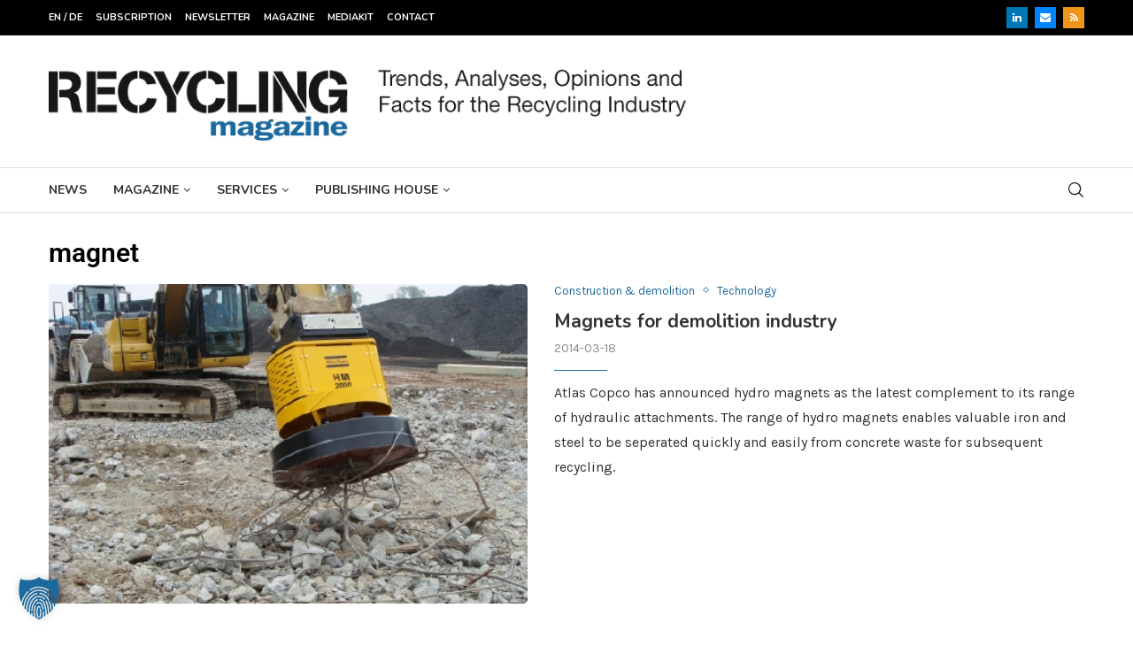

--- FILE ---
content_type: text/html; charset=UTF-8
request_url: https://www.recycling-magazine.com/tag/magnet/
body_size: 40026
content:
<!DOCTYPE html>
<html lang="en-US">
<head>
    <meta charset="UTF-8">
    <meta http-equiv="X-UA-Compatible" content="IE=edge">
    <meta name="viewport" content="width=device-width, initial-scale=1">
    <link rel="profile" href="https://gmpg.org/xfn/11"/>
    <link rel="alternate" type="application/rss+xml" title="RECYCLING magazine RSS Feed"
          href="https://www.recycling-magazine.com/feed/"/>
    <link rel="alternate" type="application/atom+xml" title="RECYCLING magazine Atom Feed"
          href="https://www.recycling-magazine.com/feed/atom/"/>
    <link rel="pingback" href="https://www.recycling-magazine.com/xmlrpc.php"/>
    <!--[if lt IE 9]>
	<script src="https://www.recycling-magazine.com/wp-content/themes/soledad/js/html5.js"></script>
	<![endif]-->
	<link rel='preconnect' href='https://fonts.googleapis.com' />
<link rel='preconnect' href='https://fonts.gstatic.com' />
<meta http-equiv='x-dns-prefetch-control' content='on'>
<link rel='dns-prefetch' href='//fonts.googleapis.com' />
<link rel='dns-prefetch' href='//fonts.gstatic.com' />
<link rel='dns-prefetch' href='//s.gravatar.com' />
<link rel='dns-prefetch' href='//www.google-analytics.com' />
<meta name='robots' content='index, follow, max-image-preview:large, max-snippet:-1, max-video-preview:-1' />

<!-- Google Tag Manager for WordPress by gtm4wp.com -->
<script data-cfasync="false" data-pagespeed-no-defer>
	var gtm4wp_datalayer_name = "dataLayer";
	var dataLayer = dataLayer || [];
</script>
<!-- End Google Tag Manager for WordPress by gtm4wp.com -->
	<!-- This site is optimized with the Yoast SEO plugin v26.8 - https://yoast.com/product/yoast-seo-wordpress/ -->
	<title>magnet Archives - RECYCLING magazine</title>
	<link rel="canonical" href="https://www.recycling-magazine.com/tag/magnet/" />
	<meta property="og:locale" content="en_US" />
	<meta property="og:type" content="article" />
	<meta property="og:title" content="magnet Archives - RECYCLING magazine" />
	<meta property="og:url" content="https://www.recycling-magazine.com/tag/magnet/" />
	<meta property="og:site_name" content="RECYCLING magazine" />
	<meta name="twitter:card" content="summary_large_image" />
	<meta name="twitter:site" content="@recyclingmag" />
	<script type="application/ld+json" class="yoast-schema-graph">{"@context":"https://schema.org","@graph":[{"@type":"CollectionPage","@id":"https://www.recycling-magazine.com/tag/magnet/","url":"https://www.recycling-magazine.com/tag/magnet/","name":"magnet Archives - RECYCLING magazine","isPartOf":{"@id":"https://www.recycling-magazine.com/#website"},"primaryImageOfPage":{"@id":"https://www.recycling-magazine.com/tag/magnet/#primaryimage"},"image":{"@id":"https://www.recycling-magazine.com/tag/magnet/#primaryimage"},"thumbnailUrl":"https://www.recycling-magazine.com/wp-content/uploads/2014/03/Atlas-Copco-Magnet.jpg","breadcrumb":{"@id":"https://www.recycling-magazine.com/tag/magnet/#breadcrumb"},"inLanguage":"en-US"},{"@type":"ImageObject","inLanguage":"en-US","@id":"https://www.recycling-magazine.com/tag/magnet/#primaryimage","url":"https://www.recycling-magazine.com/wp-content/uploads/2014/03/Atlas-Copco-Magnet.jpg","contentUrl":"https://www.recycling-magazine.com/wp-content/uploads/2014/03/Atlas-Copco-Magnet.jpg","width":456,"height":342},{"@type":"BreadcrumbList","@id":"https://www.recycling-magazine.com/tag/magnet/#breadcrumb","itemListElement":[{"@type":"ListItem","position":1,"name":"Home","item":"https://www.recycling-magazine.com/"},{"@type":"ListItem","position":2,"name":"magnet"}]},{"@type":"WebSite","@id":"https://www.recycling-magazine.com/#website","url":"https://www.recycling-magazine.com/","name":"RECYCLING magazine","description":"Trends, Analyses, Opinions, and Facts for the Recycling Industry","potentialAction":[{"@type":"SearchAction","target":{"@type":"EntryPoint","urlTemplate":"https://www.recycling-magazine.com/?s={search_term_string}"},"query-input":{"@type":"PropertyValueSpecification","valueRequired":true,"valueName":"search_term_string"}}],"inLanguage":"en-US"}]}</script>
	<!-- / Yoast SEO plugin. -->


<link rel='dns-prefetch' href='//fonts.googleapis.com' />
<link href='https://fonts.gstatic.com' crossorigin rel='preconnect' />
<link rel="alternate" type="application/rss+xml" title="RECYCLING magazine &raquo; Feed" href="https://www.recycling-magazine.com/feed/" />
<link rel="alternate" type="application/rss+xml" title="RECYCLING magazine &raquo; Comments Feed" href="https://www.recycling-magazine.com/comments/feed/" />
<link rel="alternate" type="text/calendar" title="RECYCLING magazine &raquo; iCal Feed" href="https://www.recycling-magazine.com/events/?ical=1" />
<link rel="alternate" type="application/rss+xml" title="RECYCLING magazine &raquo; magnet Tag Feed" href="https://www.recycling-magazine.com/tag/magnet/feed/" />
<style id='wp-img-auto-sizes-contain-inline-css' type='text/css'>
img:is([sizes=auto i],[sizes^="auto," i]){contain-intrinsic-size:3000px 1500px}
/*# sourceURL=wp-img-auto-sizes-contain-inline-css */
</style>
<link rel='stylesheet' id='dashicons-css' href='https://www.recycling-magazine.com/wp-includes/css/dashicons.min.css?ver=11a6d83ecdbd0e9e41ae8f67cf7efcd5' type='text/css' media='all' />
<link rel='stylesheet' id='post-views-counter-frontend-css' href='https://www.recycling-magazine.com/wp-content/plugins/post-views-counter/css/frontend.css?ver=1.7.3' type='text/css' media='all' />
<link rel='stylesheet' id='penci-folding-css' href='https://www.recycling-magazine.com/wp-content/themes/soledad/inc/elementor/assets/css/fold.css?ver=8.7.0' type='text/css' media='all' />
<style id='wp-emoji-styles-inline-css' type='text/css'>

	img.wp-smiley, img.emoji {
		display: inline !important;
		border: none !important;
		box-shadow: none !important;
		height: 1em !important;
		width: 1em !important;
		margin: 0 0.07em !important;
		vertical-align: -0.1em !important;
		background: none !important;
		padding: 0 !important;
	}
/*# sourceURL=wp-emoji-styles-inline-css */
</style>
<link rel='stylesheet' id='wp-block-library-css' href='https://www.recycling-magazine.com/wp-includes/css/dist/block-library/style.min.css?ver=11a6d83ecdbd0e9e41ae8f67cf7efcd5' type='text/css' media='all' />
<style id='wp-block-library-theme-inline-css' type='text/css'>
.wp-block-audio :where(figcaption){color:#555;font-size:13px;text-align:center}.is-dark-theme .wp-block-audio :where(figcaption){color:#ffffffa6}.wp-block-audio{margin:0 0 1em}.wp-block-code{border:1px solid #ccc;border-radius:4px;font-family:Menlo,Consolas,monaco,monospace;padding:.8em 1em}.wp-block-embed :where(figcaption){color:#555;font-size:13px;text-align:center}.is-dark-theme .wp-block-embed :where(figcaption){color:#ffffffa6}.wp-block-embed{margin:0 0 1em}.blocks-gallery-caption{color:#555;font-size:13px;text-align:center}.is-dark-theme .blocks-gallery-caption{color:#ffffffa6}:root :where(.wp-block-image figcaption){color:#555;font-size:13px;text-align:center}.is-dark-theme :root :where(.wp-block-image figcaption){color:#ffffffa6}.wp-block-image{margin:0 0 1em}.wp-block-pullquote{border-bottom:4px solid;border-top:4px solid;color:currentColor;margin-bottom:1.75em}.wp-block-pullquote :where(cite),.wp-block-pullquote :where(footer),.wp-block-pullquote__citation{color:currentColor;font-size:.8125em;font-style:normal;text-transform:uppercase}.wp-block-quote{border-left:.25em solid;margin:0 0 1.75em;padding-left:1em}.wp-block-quote cite,.wp-block-quote footer{color:currentColor;font-size:.8125em;font-style:normal;position:relative}.wp-block-quote:where(.has-text-align-right){border-left:none;border-right:.25em solid;padding-left:0;padding-right:1em}.wp-block-quote:where(.has-text-align-center){border:none;padding-left:0}.wp-block-quote.is-large,.wp-block-quote.is-style-large,.wp-block-quote:where(.is-style-plain){border:none}.wp-block-search .wp-block-search__label{font-weight:700}.wp-block-search__button{border:1px solid #ccc;padding:.375em .625em}:where(.wp-block-group.has-background){padding:1.25em 2.375em}.wp-block-separator.has-css-opacity{opacity:.4}.wp-block-separator{border:none;border-bottom:2px solid;margin-left:auto;margin-right:auto}.wp-block-separator.has-alpha-channel-opacity{opacity:1}.wp-block-separator:not(.is-style-wide):not(.is-style-dots){width:100px}.wp-block-separator.has-background:not(.is-style-dots){border-bottom:none;height:1px}.wp-block-separator.has-background:not(.is-style-wide):not(.is-style-dots){height:2px}.wp-block-table{margin:0 0 1em}.wp-block-table td,.wp-block-table th{word-break:normal}.wp-block-table :where(figcaption){color:#555;font-size:13px;text-align:center}.is-dark-theme .wp-block-table :where(figcaption){color:#ffffffa6}.wp-block-video :where(figcaption){color:#555;font-size:13px;text-align:center}.is-dark-theme .wp-block-video :where(figcaption){color:#ffffffa6}.wp-block-video{margin:0 0 1em}:root :where(.wp-block-template-part.has-background){margin-bottom:0;margin-top:0;padding:1.25em 2.375em}
/*# sourceURL=/wp-includes/css/dist/block-library/theme.min.css */
</style>
<style id='classic-theme-styles-inline-css' type='text/css'>
/*! This file is auto-generated */
.wp-block-button__link{color:#fff;background-color:#32373c;border-radius:9999px;box-shadow:none;text-decoration:none;padding:calc(.667em + 2px) calc(1.333em + 2px);font-size:1.125em}.wp-block-file__button{background:#32373c;color:#fff;text-decoration:none}
/*# sourceURL=/wp-includes/css/classic-themes.min.css */
</style>
<style id='block-soledad-style-inline-css' type='text/css'>
.pchead-e-block{--pcborder-cl:#dedede;--pcaccent-cl:#6eb48c}.heading1-style-1>h1,.heading1-style-2>h1,.heading2-style-1>h2,.heading2-style-2>h2,.heading3-style-1>h3,.heading3-style-2>h3,.heading4-style-1>h4,.heading4-style-2>h4,.heading5-style-1>h5,.heading5-style-2>h5{padding-bottom:8px;border-bottom:1px solid var(--pcborder-cl);overflow:hidden}.heading1-style-2>h1,.heading2-style-2>h2,.heading3-style-2>h3,.heading4-style-2>h4,.heading5-style-2>h5{border-bottom-width:0;position:relative}.heading1-style-2>h1:before,.heading2-style-2>h2:before,.heading3-style-2>h3:before,.heading4-style-2>h4:before,.heading5-style-2>h5:before{content:'';width:50px;height:2px;bottom:0;left:0;z-index:2;background:var(--pcaccent-cl);position:absolute}.heading1-style-2>h1:after,.heading2-style-2>h2:after,.heading3-style-2>h3:after,.heading4-style-2>h4:after,.heading5-style-2>h5:after{content:'';width:100%;height:2px;bottom:0;left:20px;z-index:1;background:var(--pcborder-cl);position:absolute}.heading1-style-3>h1,.heading1-style-4>h1,.heading2-style-3>h2,.heading2-style-4>h2,.heading3-style-3>h3,.heading3-style-4>h3,.heading4-style-3>h4,.heading4-style-4>h4,.heading5-style-3>h5,.heading5-style-4>h5{position:relative;padding-left:20px}.heading1-style-3>h1:before,.heading1-style-4>h1:before,.heading2-style-3>h2:before,.heading2-style-4>h2:before,.heading3-style-3>h3:before,.heading3-style-4>h3:before,.heading4-style-3>h4:before,.heading4-style-4>h4:before,.heading5-style-3>h5:before,.heading5-style-4>h5:before{width:10px;height:100%;content:'';position:absolute;top:0;left:0;bottom:0;background:var(--pcaccent-cl)}.heading1-style-4>h1,.heading2-style-4>h2,.heading3-style-4>h3,.heading4-style-4>h4,.heading5-style-4>h5{padding:10px 20px;background:#f1f1f1}.heading1-style-5>h1,.heading2-style-5>h2,.heading3-style-5>h3,.heading4-style-5>h4,.heading5-style-5>h5{position:relative;z-index:1}.heading1-style-5>h1:before,.heading2-style-5>h2:before,.heading3-style-5>h3:before,.heading4-style-5>h4:before,.heading5-style-5>h5:before{content:"";position:absolute;left:0;bottom:0;width:200px;height:50%;transform:skew(-25deg) translateX(0);background:var(--pcaccent-cl);z-index:-1;opacity:.4}.heading1-style-6>h1,.heading2-style-6>h2,.heading3-style-6>h3,.heading4-style-6>h4,.heading5-style-6>h5{text-decoration:underline;text-underline-offset:2px;text-decoration-thickness:4px;text-decoration-color:var(--pcaccent-cl)}
/*# sourceURL=https://www.recycling-magazine.com/wp-content/themes/soledad/inc/block/heading-styles/build/style.min.css */
</style>
<style id='global-styles-inline-css' type='text/css'>
:root{--wp--preset--aspect-ratio--square: 1;--wp--preset--aspect-ratio--4-3: 4/3;--wp--preset--aspect-ratio--3-4: 3/4;--wp--preset--aspect-ratio--3-2: 3/2;--wp--preset--aspect-ratio--2-3: 2/3;--wp--preset--aspect-ratio--16-9: 16/9;--wp--preset--aspect-ratio--9-16: 9/16;--wp--preset--color--black: #000000;--wp--preset--color--cyan-bluish-gray: #abb8c3;--wp--preset--color--white: #ffffff;--wp--preset--color--pale-pink: #f78da7;--wp--preset--color--vivid-red: #cf2e2e;--wp--preset--color--luminous-vivid-orange: #ff6900;--wp--preset--color--luminous-vivid-amber: #fcb900;--wp--preset--color--light-green-cyan: #7bdcb5;--wp--preset--color--vivid-green-cyan: #00d084;--wp--preset--color--pale-cyan-blue: #8ed1fc;--wp--preset--color--vivid-cyan-blue: #0693e3;--wp--preset--color--vivid-purple: #9b51e0;--wp--preset--gradient--vivid-cyan-blue-to-vivid-purple: linear-gradient(135deg,rgb(6,147,227) 0%,rgb(155,81,224) 100%);--wp--preset--gradient--light-green-cyan-to-vivid-green-cyan: linear-gradient(135deg,rgb(122,220,180) 0%,rgb(0,208,130) 100%);--wp--preset--gradient--luminous-vivid-amber-to-luminous-vivid-orange: linear-gradient(135deg,rgb(252,185,0) 0%,rgb(255,105,0) 100%);--wp--preset--gradient--luminous-vivid-orange-to-vivid-red: linear-gradient(135deg,rgb(255,105,0) 0%,rgb(207,46,46) 100%);--wp--preset--gradient--very-light-gray-to-cyan-bluish-gray: linear-gradient(135deg,rgb(238,238,238) 0%,rgb(169,184,195) 100%);--wp--preset--gradient--cool-to-warm-spectrum: linear-gradient(135deg,rgb(74,234,220) 0%,rgb(151,120,209) 20%,rgb(207,42,186) 40%,rgb(238,44,130) 60%,rgb(251,105,98) 80%,rgb(254,248,76) 100%);--wp--preset--gradient--blush-light-purple: linear-gradient(135deg,rgb(255,206,236) 0%,rgb(152,150,240) 100%);--wp--preset--gradient--blush-bordeaux: linear-gradient(135deg,rgb(254,205,165) 0%,rgb(254,45,45) 50%,rgb(107,0,62) 100%);--wp--preset--gradient--luminous-dusk: linear-gradient(135deg,rgb(255,203,112) 0%,rgb(199,81,192) 50%,rgb(65,88,208) 100%);--wp--preset--gradient--pale-ocean: linear-gradient(135deg,rgb(255,245,203) 0%,rgb(182,227,212) 50%,rgb(51,167,181) 100%);--wp--preset--gradient--electric-grass: linear-gradient(135deg,rgb(202,248,128) 0%,rgb(113,206,126) 100%);--wp--preset--gradient--midnight: linear-gradient(135deg,rgb(2,3,129) 0%,rgb(40,116,252) 100%);--wp--preset--font-size--small: 12px;--wp--preset--font-size--medium: 20px;--wp--preset--font-size--large: 32px;--wp--preset--font-size--x-large: 42px;--wp--preset--font-size--normal: 14px;--wp--preset--font-size--huge: 42px;--wp--preset--spacing--20: 0.44rem;--wp--preset--spacing--30: 0.67rem;--wp--preset--spacing--40: 1rem;--wp--preset--spacing--50: 1.5rem;--wp--preset--spacing--60: 2.25rem;--wp--preset--spacing--70: 3.38rem;--wp--preset--spacing--80: 5.06rem;--wp--preset--shadow--natural: 6px 6px 9px rgba(0, 0, 0, 0.2);--wp--preset--shadow--deep: 12px 12px 50px rgba(0, 0, 0, 0.4);--wp--preset--shadow--sharp: 6px 6px 0px rgba(0, 0, 0, 0.2);--wp--preset--shadow--outlined: 6px 6px 0px -3px rgb(255, 255, 255), 6px 6px rgb(0, 0, 0);--wp--preset--shadow--crisp: 6px 6px 0px rgb(0, 0, 0);}:where(.is-layout-flex){gap: 0.5em;}:where(.is-layout-grid){gap: 0.5em;}body .is-layout-flex{display: flex;}.is-layout-flex{flex-wrap: wrap;align-items: center;}.is-layout-flex > :is(*, div){margin: 0;}body .is-layout-grid{display: grid;}.is-layout-grid > :is(*, div){margin: 0;}:where(.wp-block-columns.is-layout-flex){gap: 2em;}:where(.wp-block-columns.is-layout-grid){gap: 2em;}:where(.wp-block-post-template.is-layout-flex){gap: 1.25em;}:where(.wp-block-post-template.is-layout-grid){gap: 1.25em;}.has-black-color{color: var(--wp--preset--color--black) !important;}.has-cyan-bluish-gray-color{color: var(--wp--preset--color--cyan-bluish-gray) !important;}.has-white-color{color: var(--wp--preset--color--white) !important;}.has-pale-pink-color{color: var(--wp--preset--color--pale-pink) !important;}.has-vivid-red-color{color: var(--wp--preset--color--vivid-red) !important;}.has-luminous-vivid-orange-color{color: var(--wp--preset--color--luminous-vivid-orange) !important;}.has-luminous-vivid-amber-color{color: var(--wp--preset--color--luminous-vivid-amber) !important;}.has-light-green-cyan-color{color: var(--wp--preset--color--light-green-cyan) !important;}.has-vivid-green-cyan-color{color: var(--wp--preset--color--vivid-green-cyan) !important;}.has-pale-cyan-blue-color{color: var(--wp--preset--color--pale-cyan-blue) !important;}.has-vivid-cyan-blue-color{color: var(--wp--preset--color--vivid-cyan-blue) !important;}.has-vivid-purple-color{color: var(--wp--preset--color--vivid-purple) !important;}.has-black-background-color{background-color: var(--wp--preset--color--black) !important;}.has-cyan-bluish-gray-background-color{background-color: var(--wp--preset--color--cyan-bluish-gray) !important;}.has-white-background-color{background-color: var(--wp--preset--color--white) !important;}.has-pale-pink-background-color{background-color: var(--wp--preset--color--pale-pink) !important;}.has-vivid-red-background-color{background-color: var(--wp--preset--color--vivid-red) !important;}.has-luminous-vivid-orange-background-color{background-color: var(--wp--preset--color--luminous-vivid-orange) !important;}.has-luminous-vivid-amber-background-color{background-color: var(--wp--preset--color--luminous-vivid-amber) !important;}.has-light-green-cyan-background-color{background-color: var(--wp--preset--color--light-green-cyan) !important;}.has-vivid-green-cyan-background-color{background-color: var(--wp--preset--color--vivid-green-cyan) !important;}.has-pale-cyan-blue-background-color{background-color: var(--wp--preset--color--pale-cyan-blue) !important;}.has-vivid-cyan-blue-background-color{background-color: var(--wp--preset--color--vivid-cyan-blue) !important;}.has-vivid-purple-background-color{background-color: var(--wp--preset--color--vivid-purple) !important;}.has-black-border-color{border-color: var(--wp--preset--color--black) !important;}.has-cyan-bluish-gray-border-color{border-color: var(--wp--preset--color--cyan-bluish-gray) !important;}.has-white-border-color{border-color: var(--wp--preset--color--white) !important;}.has-pale-pink-border-color{border-color: var(--wp--preset--color--pale-pink) !important;}.has-vivid-red-border-color{border-color: var(--wp--preset--color--vivid-red) !important;}.has-luminous-vivid-orange-border-color{border-color: var(--wp--preset--color--luminous-vivid-orange) !important;}.has-luminous-vivid-amber-border-color{border-color: var(--wp--preset--color--luminous-vivid-amber) !important;}.has-light-green-cyan-border-color{border-color: var(--wp--preset--color--light-green-cyan) !important;}.has-vivid-green-cyan-border-color{border-color: var(--wp--preset--color--vivid-green-cyan) !important;}.has-pale-cyan-blue-border-color{border-color: var(--wp--preset--color--pale-cyan-blue) !important;}.has-vivid-cyan-blue-border-color{border-color: var(--wp--preset--color--vivid-cyan-blue) !important;}.has-vivid-purple-border-color{border-color: var(--wp--preset--color--vivid-purple) !important;}.has-vivid-cyan-blue-to-vivid-purple-gradient-background{background: var(--wp--preset--gradient--vivid-cyan-blue-to-vivid-purple) !important;}.has-light-green-cyan-to-vivid-green-cyan-gradient-background{background: var(--wp--preset--gradient--light-green-cyan-to-vivid-green-cyan) !important;}.has-luminous-vivid-amber-to-luminous-vivid-orange-gradient-background{background: var(--wp--preset--gradient--luminous-vivid-amber-to-luminous-vivid-orange) !important;}.has-luminous-vivid-orange-to-vivid-red-gradient-background{background: var(--wp--preset--gradient--luminous-vivid-orange-to-vivid-red) !important;}.has-very-light-gray-to-cyan-bluish-gray-gradient-background{background: var(--wp--preset--gradient--very-light-gray-to-cyan-bluish-gray) !important;}.has-cool-to-warm-spectrum-gradient-background{background: var(--wp--preset--gradient--cool-to-warm-spectrum) !important;}.has-blush-light-purple-gradient-background{background: var(--wp--preset--gradient--blush-light-purple) !important;}.has-blush-bordeaux-gradient-background{background: var(--wp--preset--gradient--blush-bordeaux) !important;}.has-luminous-dusk-gradient-background{background: var(--wp--preset--gradient--luminous-dusk) !important;}.has-pale-ocean-gradient-background{background: var(--wp--preset--gradient--pale-ocean) !important;}.has-electric-grass-gradient-background{background: var(--wp--preset--gradient--electric-grass) !important;}.has-midnight-gradient-background{background: var(--wp--preset--gradient--midnight) !important;}.has-small-font-size{font-size: var(--wp--preset--font-size--small) !important;}.has-medium-font-size{font-size: var(--wp--preset--font-size--medium) !important;}.has-large-font-size{font-size: var(--wp--preset--font-size--large) !important;}.has-x-large-font-size{font-size: var(--wp--preset--font-size--x-large) !important;}
:where(.wp-block-post-template.is-layout-flex){gap: 1.25em;}:where(.wp-block-post-template.is-layout-grid){gap: 1.25em;}
:where(.wp-block-term-template.is-layout-flex){gap: 1.25em;}:where(.wp-block-term-template.is-layout-grid){gap: 1.25em;}
:where(.wp-block-columns.is-layout-flex){gap: 2em;}:where(.wp-block-columns.is-layout-grid){gap: 2em;}
:root :where(.wp-block-pullquote){font-size: 1.5em;line-height: 1.6;}
/*# sourceURL=global-styles-inline-css */
</style>
<link rel='stylesheet' id='wpa-css-css' href='https://www.recycling-magazine.com/wp-content/plugins/honeypot/includes/css/wpa.css?ver=2.3.04' type='text/css' media='all' />
<link rel='stylesheet' id='tribe-events-v2-single-skeleton-css' href='https://www.recycling-magazine.com/wp-content/plugins/the-events-calendar/build/css/tribe-events-single-skeleton.css?ver=6.15.14' type='text/css' media='all' />
<link rel='stylesheet' id='tribe-events-v2-single-skeleton-full-css' href='https://www.recycling-magazine.com/wp-content/plugins/the-events-calendar/build/css/tribe-events-single-full.css?ver=6.15.14' type='text/css' media='all' />
<link rel='stylesheet' id='tec-events-elementor-widgets-base-styles-css' href='https://www.recycling-magazine.com/wp-content/plugins/the-events-calendar/build/css/integrations/plugins/elementor/widgets/widget-base.css?ver=6.15.14' type='text/css' media='all' />
<link rel='stylesheet' id='newsletters-bootstrap-css' href='https://www.recycling-magazine.com/wp-content/plugins/wp-mailinglist/views/default2/css/bootstrap.css?ver=5.1.3' type='text/css' media='all' />
<link rel='stylesheet' id='wp-mcm-styles-css' href='https://www.recycling-magazine.com/wp-content/plugins/wp-media-category-management/css/wp-mcm-styles.css?ver=2.5.0.1' type='text/css' media='all' />
<link rel='stylesheet' id='penci-fonts-css' href='https://fonts.googleapis.com/css?family=Nunito%3A300%2C300italic%2C400%2C400italic%2C500%2C500italic%2C700%2C700italic%2C800%2C800italic%7CKarla%3A300%2C300italic%2C400%2C400italic%2C500%2C500italic%2C600%2C600italic%2C700%2C700italic%2C800%2C800italic%26subset%3Dlatin%2Ccyrillic%2Ccyrillic-ext%2Cgreek%2Cgreek-ext%2Clatin-ext&#038;display=swap&#038;ver=8.7.0' type='text/css' media='' />
<link rel='stylesheet' id='penci-main-style-css' href='https://www.recycling-magazine.com/wp-content/themes/soledad/main.css?ver=8.7.0' type='text/css' media='all' />
<link rel='stylesheet' id='penci-swiper-bundle-css' href='https://www.recycling-magazine.com/wp-content/themes/soledad/css/swiper-bundle.min.css?ver=8.7.0' type='text/css' media='all' />
<link rel='stylesheet' id='penci-font-awesomeold-css' href='https://www.recycling-magazine.com/wp-content/themes/soledad/css/font-awesome.4.7.0.swap.min.css?ver=4.7.0' type='text/css' media='all' />
<link rel='stylesheet' id='penci_icon-css' href='https://www.recycling-magazine.com/wp-content/themes/soledad/css/penci-icon.css?ver=8.7.0' type='text/css' media='all' />
<link rel='stylesheet' id='penci_style-css' href='https://www.recycling-magazine.com/wp-content/themes/soledad-child/style.css?ver=8.7.0' type='text/css' media='all' />
<link rel='stylesheet' id='penci_social_counter-css' href='https://www.recycling-magazine.com/wp-content/themes/soledad/css/social-counter.css?ver=8.7.0' type='text/css' media='all' />
<link rel='stylesheet' id='elementor-icons-css' href='https://www.recycling-magazine.com/wp-content/plugins/elementor/assets/lib/eicons/css/elementor-icons.min.css?ver=5.45.0' type='text/css' media='all' />
<link rel='stylesheet' id='elementor-frontend-css' href='https://www.recycling-magazine.com/wp-content/plugins/elementor/assets/css/frontend.min.css?ver=3.34.1' type='text/css' media='all' />
<link rel='stylesheet' id='elementor-post-41825-css' href='https://www.recycling-magazine.com/wp-content/uploads/elementor/css/post-41825.css?ver=1768945985' type='text/css' media='all' />
<link rel='stylesheet' id='elementor-post-41860-css' href='https://www.recycling-magazine.com/wp-content/uploads/elementor/css/post-41860.css?ver=1768945985' type='text/css' media='all' />
<link rel='stylesheet' id='widget-heading-css' href='https://www.recycling-magazine.com/wp-content/plugins/elementor/assets/css/widget-heading.min.css?ver=3.34.1' type='text/css' media='all' />
<link rel='stylesheet' id='elementor-post-42100-css' href='https://www.recycling-magazine.com/wp-content/uploads/elementor/css/post-42100.css?ver=1768945987' type='text/css' media='all' />
<link rel='stylesheet' id='borlabs-cookie-custom-css' href='https://www.recycling-magazine.com/wp-content/cache/borlabs-cookie/1/borlabs-cookie-1-en.css?ver=3.3.23-116' type='text/css' media='all' />
<link rel='stylesheet' id='cp-animate-rotate-css' href='https://www.recycling-magazine.com/wp-content/plugins/convertplug/modules/assets/css/minified-animation/rotate.min.css?ver=3.6.2' type='text/css' media='all' />
<link rel='stylesheet' id='cp-animate-bounce-css' href='https://www.recycling-magazine.com/wp-content/plugins/convertplug/modules/assets/css/minified-animation/bounce.min.css?ver=3.6.2' type='text/css' media='all' />
<link rel='stylesheet' id='convert-plus-module-main-style-css' href='https://www.recycling-magazine.com/wp-content/plugins/convertplug/modules/assets/css/cp-module-main.css?ver=3.6.2' type='text/css' media='all' />
<link rel='stylesheet' id='convert-plus-modal-style-css' href='https://www.recycling-magazine.com/wp-content/plugins/convertplug/modules/modal/assets/css/modal.min.css?ver=3.6.2' type='text/css' media='all' />
<link rel='stylesheet' id='penci-soledad-parent-style-css' href='https://www.recycling-magazine.com/wp-content/themes/soledad/style.css?ver=11a6d83ecdbd0e9e41ae8f67cf7efcd5' type='text/css' media='all' />
<link rel='stylesheet' id='elementor-gf-local-roboto-css' href='https://www.recycling-magazine.com/wp-content/uploads/elementor/google-fonts/css/roboto.css?ver=1742383973' type='text/css' media='all' />
<script type="text/javascript" src="https://www.recycling-magazine.com/wp-includes/js/jquery/jquery.min.js?ver=3.7.1" id="jquery-core-js"></script>
<script type="text/javascript" src="https://www.recycling-magazine.com/wp-includes/js/jquery/jquery-migrate.min.js?ver=3.4.1" id="jquery-migrate-js"></script>
<script data-no-optimize="1" data-no-minify="1" data-cfasync="false" type="text/javascript" src="https://www.recycling-magazine.com/wp-content/cache/borlabs-cookie/1/borlabs-cookie-config-en.json.js?ver=3.3.23-140" id="borlabs-cookie-config-js"></script>
<script data-no-optimize="1" data-no-minify="1" data-cfasync="false" type="text/javascript" src="https://www.recycling-magazine.com/wp-content/plugins/borlabs-cookie/assets/javascript/borlabs-cookie-prioritize.min.js?ver=3.3.23" id="borlabs-cookie-prioritize-js"></script>
<link rel="https://api.w.org/" href="https://www.recycling-magazine.com/wp-json/" /><link rel="alternate" title="JSON" type="application/json" href="https://www.recycling-magazine.com/wp-json/wp/v2/tags/24" /><link rel="EditURI" type="application/rsd+xml" title="RSD" href="https://www.recycling-magazine.com/xmlrpc.php?rsd" />

<script type="text/javascript" id="_etLoader" charset="UTF-8" data-secure-code="irKwBV" data-block-cookies="true" src="//code.etracker.com/code/e.js" data-plugin-version="WP:etracker:2.7.7" async></script><script>et_pagename = (function(html){var txt = document.createElement("textarea");txt.innerHTML = html;return txt.value;}('magnet Archives'))</script>
<meta name="tec-api-version" content="v1"><meta name="tec-api-origin" content="https://www.recycling-magazine.com"><link rel="alternate" href="https://www.recycling-magazine.com/wp-json/tribe/events/v1/events/?tags=magnet" />
<!-- Google Tag Manager for WordPress by gtm4wp.com -->
<!-- GTM Container placement set to off -->
<script data-cfasync="false" data-pagespeed-no-defer type="text/javascript">
	var dataLayer_content = {"pagePostType":"post","pagePostType2":"tag-post"};
	dataLayer.push( dataLayer_content );
</script>
<script data-cfasync="false" data-pagespeed-no-defer type="text/javascript">
	console.warn && console.warn("[GTM4WP] Google Tag Manager container code placement set to OFF !!!");
	console.warn && console.warn("[GTM4WP] Data layer codes are active but GTM container must be loaded using custom coding !!!");
</script>
<!-- End Google Tag Manager for WordPress by gtm4wp.com --><style id="penci-custom-style" type="text/css">body{ --pcbg-cl: #fff; --pctext-cl: #313131; --pcborder-cl: #dedede; --pcheading-cl: #313131; --pcmeta-cl: #888888; --pcaccent-cl: #6eb48c; --pcbody-font: 'PT Serif', serif; --pchead-font: 'Raleway', sans-serif; --pchead-wei: bold; --pcava_bdr:10px;--pcajs_fvw:470px;--pcajs_fvmw:220px; } .single.penci-body-single-style-5 #header, .single.penci-body-single-style-6 #header, .single.penci-body-single-style-10 #header, .single.penci-body-single-style-5 .pc-wrapbuilder-header, .single.penci-body-single-style-6 .pc-wrapbuilder-header, .single.penci-body-single-style-10 .pc-wrapbuilder-header { --pchd-mg: 40px; } .fluid-width-video-wrapper > div { position: absolute; left: 0; right: 0; top: 0; width: 100%; height: 100%; } .yt-video-place { position: relative; text-align: center; } .yt-video-place.embed-responsive .start-video { display: block; top: 0; left: 0; bottom: 0; right: 0; position: absolute; transform: none; } .yt-video-place.embed-responsive .start-video img { margin: 0; padding: 0; top: 50%; display: inline-block; position: absolute; left: 50%; transform: translate(-50%, -50%); width: 68px; height: auto; } .mfp-bg { top: 0; left: 0; width: 100%; height: 100%; z-index: 9999999; overflow: hidden; position: fixed; background: #0b0b0b; opacity: .8; filter: alpha(opacity=80) } .mfp-wrap { top: 0; left: 0; width: 100%; height: 100%; z-index: 9999999; position: fixed; outline: none !important; -webkit-backface-visibility: hidden } body { --pchead-font: 'Nunito', sans-serif; } body { --pcbody-font: 'Karla', sans-serif; } p{ line-height: 1.8; } .penci-hide-tagupdated{ display: none !important; } body { --pchead-wei: 600; } .featured-area.featured-style-42 .item-inner-content, .featured-style-41 .swiper-slide, .slider-40-wrapper .nav-thumb-creative .thumb-container:after,.penci-slider44-t-item:before,.penci-slider44-main-wrapper .item, .penci-image-holder, .penci-mega-post-inner, .standard-post-image img, .penci-overlay-over:before, .penci-overlay-over .overlay-border, .penci-grid li .item img, .penci-masonry .item-masonry a img, .penci-grid .list-post.list-boxed-post, .penci-grid li.list-boxed-post-2 .content-boxed-2, .grid-mixed, .penci-grid li.typography-style .overlay-typography, .penci-grid li.typography-style .overlay-typography:before, .penci-grid li.typography-style .overlay-typography:after, .container-single .post-image, .home-featured-cat-content .mag-photo .mag-overlay-photo, .mag-single-slider-overlay, ul.homepage-featured-boxes li .penci-fea-in:before, ul.homepage-featured-boxes li .penci-fea-in:after, ul.homepage-featured-boxes .penci-fea-in .fea-box-img:after, ul.homepage-featured-boxes li .penci-fea-in, .penci-slider38-overlay, .pcbg-thumb, .pcbg-bgoverlay, .pcrlt-style-2 .item-related .item-related-inner, .post-pagination.pcpagp-style-3 .next-post-inner, .post-pagination.pcpagp-style-3 .prev-post-inner { border-radius: 5px; -webkit-border-radius: 5px; } .penci-featured-content-right:before{ border-top-right-radius: 5px; border-bottom-right-radius: 5px; } .penci-slider4-overlay, .penci-slide-overlay .overlay-link, .featured-style-29 .featured-slider-overlay, .penci-widget-slider-overlay{ border-radius: 5px; -webkit-border-radius: 5px; } .penci-flat-overlay .penci-slide-overlay .penci-mag-featured-content:before{ border-bottom-left-radius: 5px; border-bottom-right-radius: 5px; } .post-pagination.pcpagp-style-3 .next-post-inner, .post-pagination.pcpagp-style-3 .prev-post-inner, .pcrlt-style-2 .item-related .item-related-inner {overflow: hidden} .featured-area.featured-style-42 .item-inner-content, .featured-style-41 .swiper-slide, .slider-40-wrapper .nav-thumb-creative .thumb-container:after,.penci-slider44-t-item:before,.penci-slider44-main-wrapper .item, .featured-area .penci-image-holder, .featured-area .penci-slider4-overlay, .featured-area .penci-slide-overlay .overlay-link, .featured-style-29 .featured-slider-overlay, .penci-slider38-overlay{ border-radius: ; -webkit-border-radius: ; } .penci-featured-content-right:before{ border-top-right-radius: 5px; border-bottom-right-radius: 5px; } .penci-flat-overlay .penci-slide-overlay .penci-mag-featured-content:before{ border-bottom-left-radius: 5px; border-bottom-right-radius: 5px; } .container-single .post-image{ border-radius: 5px; -webkit-border-radius: 5px; } .penci-mega-post-inner, .penci-mega-thumbnail .penci-image-holder{ border-radius: ; -webkit-border-radius: ; } #logo a { max-width:300px; width: 100%; } @media only screen and (max-width: 960px) and (min-width: 768px){ #logo img{ max-width: 100%; } } .penci-page-header h1 { text-transform: none; } body{ --pcborder-cl: #eeeeee; } #main #bbpress-forums .bbp-login-form fieldset.bbp-form select, #main #bbpress-forums .bbp-login-form .bbp-form input[type="password"], #main #bbpress-forums .bbp-login-form .bbp-form input[type="text"], .widget ul li, .grid-mixed, .penci-post-box-meta, .penci-pagination.penci-ajax-more a.penci-ajax-more-button, .widget-social a i, .penci-home-popular-posts, .header-header-1.has-bottom-line, .header-header-4.has-bottom-line, .header-header-7.has-bottom-line, .container-single .post-entry .post-tags a,.tags-share-box.tags-share-box-2_3,.tags-share-box.tags-share-box-top, .tags-share-box, .post-author, .post-pagination, .post-related, .post-comments .post-title-box, .comments .comment, #respond textarea, .wpcf7 textarea, #respond input, div.wpforms-container .wpforms-form.wpforms-form input[type=date], div.wpforms-container .wpforms-form.wpforms-form input[type=datetime], div.wpforms-container .wpforms-form.wpforms-form input[type=datetime-local], div.wpforms-container .wpforms-form.wpforms-form input[type=email], div.wpforms-container .wpforms-form.wpforms-form input[type=month], div.wpforms-container .wpforms-form.wpforms-form input[type=number], div.wpforms-container .wpforms-form.wpforms-form input[type=password], div.wpforms-container .wpforms-form.wpforms-form input[type=range], div.wpforms-container .wpforms-form.wpforms-form input[type=search], div.wpforms-container .wpforms-form.wpforms-form input[type=tel], div.wpforms-container .wpforms-form.wpforms-form input[type=text], div.wpforms-container .wpforms-form.wpforms-form input[type=time], div.wpforms-container .wpforms-form.wpforms-form input[type=url], div.wpforms-container .wpforms-form.wpforms-form input[type=week], div.wpforms-container .wpforms-form.wpforms-form select, div.wpforms-container .wpforms-form.wpforms-form textarea, .wpcf7 input, .widget_wysija input, #respond h3, form.pc-searchform input.search-input, .post-password-form input[type="text"], .post-password-form input[type="email"], .post-password-form input[type="password"], .post-password-form input[type="number"], .penci-recipe, .penci-recipe-heading, .penci-recipe-ingredients, .penci-recipe-notes, .penci-pagination ul.page-numbers li span, .penci-pagination ul.page-numbers li a, #comments_pagination span, #comments_pagination a, body.author .post-author, .tags-share-box.hide-tags.page-share, .penci-grid li.list-post, .penci-grid li.list-boxed-post-2 .content-boxed-2, .home-featured-cat-content .mag-post-box, .home-featured-cat-content.style-2 .mag-post-box.first-post, .home-featured-cat-content.style-10 .mag-post-box.first-post, .widget select, .widget ul ul, .widget input[type="text"], .widget input[type="email"], .widget input[type="date"], .widget input[type="number"], .widget input[type="search"], .widget .tagcloud a, #wp-calendar tbody td, .woocommerce div.product .entry-summary div[itemprop="description"] td, .woocommerce div.product .entry-summary div[itemprop="description"] th, .woocommerce div.product .woocommerce-tabs #tab-description td, .woocommerce div.product .woocommerce-tabs #tab-description th, .woocommerce-product-details__short-description td, th, .woocommerce ul.cart_list li, .woocommerce ul.product_list_widget li, .woocommerce .widget_shopping_cart .total, .woocommerce.widget_shopping_cart .total, .woocommerce .woocommerce-product-search input[type="search"], .woocommerce nav.woocommerce-pagination ul li a, .woocommerce nav.woocommerce-pagination ul li span, .woocommerce div.product .product_meta, .woocommerce div.product .woocommerce-tabs ul.tabs, .woocommerce div.product .related > h2, .woocommerce div.product .upsells > h2, .woocommerce #reviews #comments ol.commentlist li .comment-text, .woocommerce table.shop_table td, .post-entry td, .post-entry th, #add_payment_method .cart-collaterals .cart_totals tr td, #add_payment_method .cart-collaterals .cart_totals tr th, .woocommerce-cart .cart-collaterals .cart_totals tr td, .woocommerce-cart .cart-collaterals .cart_totals tr th, .woocommerce-checkout .cart-collaterals .cart_totals tr td, .woocommerce-checkout .cart-collaterals .cart_totals tr th, .woocommerce-cart .cart-collaterals .cart_totals table, .woocommerce-cart table.cart td.actions .coupon .input-text, .woocommerce table.shop_table a.remove, .woocommerce form .form-row .input-text, .woocommerce-page form .form-row .input-text, .woocommerce .woocommerce-error, .woocommerce .woocommerce-info, .woocommerce .woocommerce-message, .woocommerce form.checkout_coupon, .woocommerce form.login, .woocommerce form.register, .woocommerce form.checkout table.shop_table, .woocommerce-checkout #payment ul.payment_methods, .post-entry table, .wrapper-penci-review, .penci-review-container.penci-review-count, #penci-demobar .style-toggle, #widget-area, .post-entry hr, .wpb_text_column hr, #buddypress .dir-search input[type=search], #buddypress .dir-search input[type=text], #buddypress .groups-members-search input[type=search], #buddypress .groups-members-search input[type=text], #buddypress ul.item-list, #buddypress .profile[role=main], #buddypress select, #buddypress div.pagination .pagination-links span, #buddypress div.pagination .pagination-links a, #buddypress div.pagination .pag-count, #buddypress div.pagination .pagination-links a:hover, #buddypress ul.item-list li, #buddypress table.forum tr td.label, #buddypress table.messages-notices tr td.label, #buddypress table.notifications tr td.label, #buddypress table.notifications-settings tr td.label, #buddypress table.profile-fields tr td.label, #buddypress table.wp-profile-fields tr td.label, #buddypress table.profile-fields:last-child, #buddypress form#whats-new-form textarea, #buddypress .standard-form input[type=text], #buddypress .standard-form input[type=color], #buddypress .standard-form input[type=date], #buddypress .standard-form input[type=datetime], #buddypress .standard-form input[type=datetime-local], #buddypress .standard-form input[type=email], #buddypress .standard-form input[type=month], #buddypress .standard-form input[type=number], #buddypress .standard-form input[type=range], #buddypress .standard-form input[type=search], #buddypress .standard-form input[type=password], #buddypress .standard-form input[type=tel], #buddypress .standard-form input[type=time], #buddypress .standard-form input[type=url], #buddypress .standard-form input[type=week], .bp-avatar-nav ul, .bp-avatar-nav ul.avatar-nav-items li.current, #bbpress-forums li.bbp-body ul.forum, #bbpress-forums li.bbp-body ul.topic, #bbpress-forums li.bbp-footer, .bbp-pagination-links a, .bbp-pagination-links span.current, .wrapper-boxed .bbp-pagination-links a:hover, .wrapper-boxed .bbp-pagination-links span.current, #buddypress .standard-form select, #buddypress .standard-form input[type=password], #buddypress .activity-list li.load-more a, #buddypress .activity-list li.load-newest a, #buddypress ul.button-nav li a, #buddypress div.generic-button a, #buddypress .comment-reply-link, #bbpress-forums div.bbp-template-notice.info, #bbpress-forums #bbp-search-form #bbp_search, #bbpress-forums .bbp-forums-list, #bbpress-forums #bbp_topic_title, #bbpress-forums #bbp_topic_tags, #bbpress-forums .wp-editor-container, .widget_display_stats dd, .widget_display_stats dt, div.bbp-forum-header, div.bbp-topic-header, div.bbp-reply-header, .widget input[type="text"], .widget input[type="email"], .widget input[type="date"], .widget input[type="number"], .widget input[type="search"], .widget input[type="password"], blockquote.wp-block-quote, .post-entry blockquote.wp-block-quote, .wp-block-quote:not(.is-large):not(.is-style-large), .post-entry pre, .wp-block-pullquote:not(.is-style-solid-color), .post-entry hr.wp-block-separator, .wp-block-separator, .wp-block-latest-posts, .wp-block-yoast-how-to-block ol.schema-how-to-steps, .wp-block-yoast-how-to-block ol.schema-how-to-steps li, .wp-block-yoast-faq-block .schema-faq-section, .post-entry .wp-block-quote, .wpb_text_column .wp-block-quote, .woocommerce .page-description .wp-block-quote, .wp-block-search .wp-block-search__input{ border-color: var(--pcborder-cl); } .penci-recipe-index-wrap h4.recipe-index-heading > span:before, .penci-recipe-index-wrap h4.recipe-index-heading > span:after{ border-color: var(--pcborder-cl); opacity: 1; } .tags-share-box .single-comment-o:after, .post-share a.penci-post-like:after{ background-color: var(--pcborder-cl); } .penci-grid .list-post.list-boxed-post{ border-color: var(--pcborder-cl) !important; } .penci-post-box-meta.penci-post-box-grid:before, .woocommerce .widget_price_filter .ui-slider .ui-slider-range{ background-color: var(--pcborder-cl); } .penci-pagination.penci-ajax-more a.penci-ajax-more-button.loading-posts{ border-color: var(--pcborder-cl) !important; } .penci-vernav-enable .penci-menu-hbg{ box-shadow: none; -webkit-box-shadow: none; -moz-box-shadow: none; } .penci-vernav-enable.penci-vernav-poleft .penci-menu-hbg{ border-right: 1px solid var(--pcborder-cl); } .penci-vernav-enable.penci-vernav-poright .penci-menu-hbg{ border-left: 1px solid var(--pcborder-cl); } .editor-styles-wrapper, body{ --pcaccent-cl: #1b699e; } .penci-menuhbg-toggle:hover .lines-button:after, .penci-menuhbg-toggle:hover .penci-lines:before, .penci-menuhbg-toggle:hover .penci-lines:after,.tags-share-box.tags-share-box-s2 .post-share-plike,.penci-video_playlist .penci-playlist-title,.pencisc-column-2.penci-video_playlist .penci-video-nav .playlist-panel-item, .pencisc-column-1.penci-video_playlist .penci-video-nav .playlist-panel-item,.penci-video_playlist .penci-custom-scroll::-webkit-scrollbar-thumb, .pencisc-button, .post-entry .pencisc-button, .penci-dropcap-box, .penci-dropcap-circle, .penci-login-register input[type="submit"]:hover, .penci-ld .penci-ldin:before, .penci-ldspinner > div{ background: #1b699e; } a, .post-entry .penci-portfolio-filter ul li a:hover, .penci-portfolio-filter ul li a:hover, .penci-portfolio-filter ul li.active a, .post-entry .penci-portfolio-filter ul li.active a, .penci-countdown .countdown-amount, .archive-box h1, .post-entry a, .container.penci-breadcrumb span a:hover,.container.penci-breadcrumb a:hover, .post-entry blockquote:before, .post-entry blockquote cite, .post-entry blockquote .author, .wpb_text_column blockquote:before, .wpb_text_column blockquote cite, .wpb_text_column blockquote .author, .penci-pagination a:hover, ul.penci-topbar-menu > li a:hover, div.penci-topbar-menu > ul > li a:hover, .penci-recipe-heading a.penci-recipe-print,.penci-review-metas .penci-review-btnbuy, .main-nav-social a:hover, .widget-social .remove-circle a:hover i, .penci-recipe-index .cat > a.penci-cat-name, #bbpress-forums li.bbp-body ul.forum li.bbp-forum-info a:hover, #bbpress-forums li.bbp-body ul.topic li.bbp-topic-title a:hover, #bbpress-forums li.bbp-body ul.forum li.bbp-forum-info .bbp-forum-content a, #bbpress-forums li.bbp-body ul.topic p.bbp-topic-meta a, #bbpress-forums .bbp-breadcrumb a:hover, #bbpress-forums .bbp-forum-freshness a:hover, #bbpress-forums .bbp-topic-freshness a:hover, #buddypress ul.item-list li div.item-title a, #buddypress ul.item-list li h4 a, #buddypress .activity-header a:first-child, #buddypress .comment-meta a:first-child, #buddypress .acomment-meta a:first-child, div.bbp-template-notice a:hover, .penci-menu-hbg .menu li a .indicator:hover, .penci-menu-hbg .menu li a:hover, #sidebar-nav .menu li a:hover, .penci-rlt-popup .rltpopup-meta .rltpopup-title:hover, .penci-video_playlist .penci-video-playlist-item .penci-video-title:hover, .penci_list_shortcode li:before, .penci-dropcap-box-outline, .penci-dropcap-circle-outline, .penci-dropcap-regular, .penci-dropcap-bold{ color: #1b699e; } .penci-home-popular-post ul.slick-dots li button:hover, .penci-home-popular-post ul.slick-dots li.slick-active button, .post-entry blockquote .author span:after, .error-image:after, .error-404 .go-back-home a:after, .penci-header-signup-form, .woocommerce span.onsale, .woocommerce #respond input#submit:hover, .woocommerce a.button:hover, .woocommerce button.button:hover, .woocommerce input.button:hover, .woocommerce nav.woocommerce-pagination ul li span.current, .woocommerce div.product .entry-summary div[itemprop="description"]:before, .woocommerce div.product .entry-summary div[itemprop="description"] blockquote .author span:after, .woocommerce div.product .woocommerce-tabs #tab-description blockquote .author span:after, .woocommerce #respond input#submit.alt:hover, .woocommerce a.button.alt:hover, .woocommerce button.button.alt:hover, .woocommerce input.button.alt:hover, .pcheader-icon.shoping-cart-icon > a > span, #penci-demobar .buy-button, #penci-demobar .buy-button:hover, .penci-recipe-heading a.penci-recipe-print:hover,.penci-review-metas .penci-review-btnbuy:hover, .penci-review-process span, .penci-review-score-total, #navigation.menu-style-2 ul.menu ul.sub-menu:before, #navigation.menu-style-2 .menu ul ul.sub-menu:before, .penci-go-to-top-floating, .post-entry.blockquote-style-2 blockquote:before, #bbpress-forums #bbp-search-form .button, #bbpress-forums #bbp-search-form .button:hover, .wrapper-boxed .bbp-pagination-links span.current, #bbpress-forums #bbp_reply_submit:hover, #bbpress-forums #bbp_topic_submit:hover,#main .bbp-login-form .bbp-submit-wrapper button[type="submit"]:hover, #buddypress .dir-search input[type=submit], #buddypress .groups-members-search input[type=submit], #buddypress button:hover, #buddypress a.button:hover, #buddypress a.button:focus, #buddypress input[type=button]:hover, #buddypress input[type=reset]:hover, #buddypress ul.button-nav li a:hover, #buddypress ul.button-nav li.current a, #buddypress div.generic-button a:hover, #buddypress .comment-reply-link:hover, #buddypress input[type=submit]:hover, #buddypress div.pagination .pagination-links .current, #buddypress div.item-list-tabs ul li.selected a, #buddypress div.item-list-tabs ul li.current a, #buddypress div.item-list-tabs ul li a:hover, #buddypress table.notifications thead tr, #buddypress table.notifications-settings thead tr, #buddypress table.profile-settings thead tr, #buddypress table.profile-fields thead tr, #buddypress table.wp-profile-fields thead tr, #buddypress table.messages-notices thead tr, #buddypress table.forum thead tr, #buddypress input[type=submit] { background-color: #1b699e; } .penci-pagination ul.page-numbers li span.current, #comments_pagination span { color: #fff; background: #1b699e; border-color: #1b699e; } .footer-instagram h4.footer-instagram-title > span:before, .woocommerce nav.woocommerce-pagination ul li span.current, .penci-pagination.penci-ajax-more a.penci-ajax-more-button:hover, .penci-recipe-heading a.penci-recipe-print:hover,.penci-review-metas .penci-review-btnbuy:hover, .home-featured-cat-content.style-14 .magcat-padding:before, .wrapper-boxed .bbp-pagination-links span.current, #buddypress .dir-search input[type=submit], #buddypress .groups-members-search input[type=submit], #buddypress button:hover, #buddypress a.button:hover, #buddypress a.button:focus, #buddypress input[type=button]:hover, #buddypress input[type=reset]:hover, #buddypress ul.button-nav li a:hover, #buddypress ul.button-nav li.current a, #buddypress div.generic-button a:hover, #buddypress .comment-reply-link:hover, #buddypress input[type=submit]:hover, #buddypress div.pagination .pagination-links .current, #buddypress input[type=submit], form.pc-searchform.penci-hbg-search-form input.search-input:hover, form.pc-searchform.penci-hbg-search-form input.search-input:focus, .penci-dropcap-box-outline, .penci-dropcap-circle-outline { border-color: #1b699e; } .woocommerce .woocommerce-error, .woocommerce .woocommerce-info, .woocommerce .woocommerce-message { border-top-color: #1b699e; } .penci-slider ol.penci-control-nav li a.penci-active, .penci-slider ol.penci-control-nav li a:hover, .penci-related-carousel .penci-owl-dot.active span, .penci-owl-carousel-slider .penci-owl-dot.active span{ border-color: #1b699e; background-color: #1b699e; } .woocommerce .woocommerce-message:before, .woocommerce form.checkout table.shop_table .order-total .amount, .woocommerce ul.products li.product .price ins, .woocommerce ul.products li.product .price, .woocommerce div.product p.price ins, .woocommerce div.product span.price ins, .woocommerce div.product p.price, .woocommerce div.product .entry-summary div[itemprop="description"] blockquote:before, .woocommerce div.product .woocommerce-tabs #tab-description blockquote:before, .woocommerce div.product .entry-summary div[itemprop="description"] blockquote cite, .woocommerce div.product .entry-summary div[itemprop="description"] blockquote .author, .woocommerce div.product .woocommerce-tabs #tab-description blockquote cite, .woocommerce div.product .woocommerce-tabs #tab-description blockquote .author, .woocommerce div.product .product_meta > span a:hover, .woocommerce div.product .woocommerce-tabs ul.tabs li.active, .woocommerce ul.cart_list li .amount, .woocommerce ul.product_list_widget li .amount, .woocommerce table.shop_table td.product-name a:hover, .woocommerce table.shop_table td.product-price span, .woocommerce table.shop_table td.product-subtotal span, .woocommerce-cart .cart-collaterals .cart_totals table td .amount, .woocommerce .woocommerce-info:before, .woocommerce div.product span.price, .penci-container-inside.penci-breadcrumb span a:hover,.penci-container-inside.penci-breadcrumb a:hover { color: #1b699e; } .standard-content .penci-more-link.penci-more-link-button a.more-link, .penci-readmore-btn.penci-btn-make-button a, .penci-featured-cat-seemore.penci-btn-make-button a{ background-color: #1b699e; color: #fff; } .penci-vernav-toggle:before{ border-top-color: #1b699e; color: #fff; } .penci-home-popular-post .item-related span.date { font-size: 14px; } .headline-title { background-color: #1b699e; } .headline-title.nticker-style-2:after, .headline-title.nticker-style-4:after{ border-color: #1b699e; } a.penci-topbar-post-title:hover { color: #1b699e; } ul.penci-topbar-menu > li a:hover, div.penci-topbar-menu > ul > li a:hover { color: #1b699e; } .penci-topbar-social a:hover { color: #1b699e; } #penci-login-popup:before{ opacity: ; } #navigation, .show-search { background: #111111; } @media only screen and (min-width: 960px){ #navigation.header-11 > .container { background: #111111; }} .navigation, .navigation.header-layout-bottom, #navigation, #navigation.header-layout-bottom { border-color: #111111; } .navigation .menu > li > a, .navigation .menu .sub-menu li a, #navigation .menu > li > a, #navigation .menu .sub-menu li a { color: #999999; } .navigation .menu > li > a:hover, .navigation .menu li.current-menu-item > a, .navigation .menu > li.current_page_item > a, .navigation .menu > li:hover > a, .navigation .menu > li.current-menu-ancestor > a, .navigation .menu > li.current-menu-item > a, .navigation .menu .sub-menu li a:hover, .navigation .menu .sub-menu li.current-menu-item > a, .navigation .sub-menu li:hover > a, #navigation .menu > li > a:hover, #navigation .menu li.current-menu-item > a, #navigation .menu > li.current_page_item > a, #navigation .menu > li:hover > a, #navigation .menu > li.current-menu-ancestor > a, #navigation .menu > li.current-menu-item > a, #navigation .menu .sub-menu li a:hover, #navigation .menu .sub-menu li.current-menu-item > a, #navigation .sub-menu li:hover > a { color: #1b699e; } .navigation ul.menu > li > a:before, .navigation .menu > ul > li > a:before, #navigation ul.menu > li > a:before, #navigation .menu > ul > li > a:before { background: #1b699e; } #navigation.menu-style-3 .menu .sub-menu:after, .navigation.menu-style-3 .menu .sub-menu:after { border-bottom-color: #111111; } #navigation.menu-style-3 .menu .sub-menu .sub-menu:after,.navigation.menu-style-3 .menu .sub-menu .sub-menu:after { border-right-color: #111111; } #navigation .menu .sub-menu, #navigation .menu .children, #navigation ul.menu > li.megamenu > ul.sub-menu { background-color: #111111; } .navigation .penci-megamenu, #navigation .penci-megamenu .penci-mega-child-categories a.cat-active, .navigation .penci-megamenu .penci-mega-child-categories a.cat-active:before, #navigation .penci-megamenu, #navigation .penci-megamenu .penci-mega-child-categories a.cat-active, #navigation .penci-megamenu .penci-mega-child-categories a.cat-active:before { background-color: #111111; } .navigation .penci-megamenu .penci-mega-child-categories, .navigation.menu-style-2 .penci-megamenu .penci-mega-child-categories a.cat-active, #navigation .penci-megamenu .penci-mega-child-categories, #navigation.menu-style-2 .penci-megamenu .penci-mega-child-categories a.cat-active { background-color: #111111; } .navigation .menu ul.sub-menu li .pcmis-2 .penci-mega-post a:hover, .navigation .penci-megamenu .penci-mega-child-categories a.cat-active, .navigation .menu .penci-megamenu .penci-mega-child-categories a:hover, .navigation .menu .penci-megamenu .penci-mega-latest-posts .penci-mega-post a:hover, #navigation .menu ul.sub-menu li .pcmis-2 .penci-mega-post a:hover, #navigation .penci-megamenu .penci-mega-child-categories a.cat-active, #navigation .menu .penci-megamenu .penci-mega-child-categories a:hover, #navigation .menu .penci-megamenu .penci-mega-latest-posts .penci-mega-post a:hover { color: #1b699e; } #navigation .penci-megamenu .penci-mega-thumbnail .mega-cat-name { background: #1b699e; } #navigation ul.menu > li > a, #navigation .menu > ul > li > a { font-size: 17px; } #navigation ul.menu ul.sub-menu li > a, #navigation .penci-megamenu .penci-mega-child-categories a, #navigation .penci-megamenu .post-mega-title a, #navigation .menu ul ul.sub-menu li a { font-size: 14px; } #navigation .pcmis-5 .penci-mega-latest-posts.col-mn-4 .penci-mega-post:nth-child(5n + 1) .penci-mega-post-inner .penci-mega-meta .post-mega-title a { font-size:16.64px; } #navigation .penci-megamenu .post-mega-title a, .pc-builder-element .navigation .penci-megamenu .penci-content-megamenu .penci-mega-latest-posts .penci-mega-post .post-mega-title a{ font-size:13px; } #navigation .penci-megamenu .post-mega-title a, .pc-builder-element .navigation .penci-megamenu .penci-content-megamenu .penci-mega-latest-posts .penci-mega-post .post-mega-title a{ text-transform: none; } #navigation .menu .sub-menu li a { color: #999999; } #navigation .menu .sub-menu li a:hover, #navigation .menu .sub-menu li.current-menu-item > a, #navigation .sub-menu li:hover > a { color: #1b699e; } #navigation.menu-style-2 ul.menu ul.sub-menu:before, #navigation.menu-style-2 .menu ul ul.sub-menu:before { background-color: #1b699e; } .top-search-classes a.cart-contents, .pcheader-icon > a, #navigation .button-menu-mobile,.top-search-classes > a, #navigation #penci-header-bookmark > a { color: #999999; } #navigation .button-menu-mobile svg { fill: #999999; } .show-search form.pc-searchform input.search-input::-webkit-input-placeholder{ color: #999999; } .show-search form.pc-searchform input.search-input:-moz-placeholder { color: #999999; opacity: 1;} .show-search form.pc-searchform input.search-input::-moz-placeholder {color: #999999; opacity: 1; } .show-search form.pc-searchform input.search-input:-ms-input-placeholder { color: #999999; } .penci-search-form form input.search-input::-webkit-input-placeholder{ color: #999999; } .penci-search-form form input.search-input:-moz-placeholder { color: #999999; opacity: 1;} .penci-search-form form input.search-input::-moz-placeholder {color: #999999; opacity: 1; } .penci-search-form form input.search-input:-ms-input-placeholder { color: #999999; } .show-search form.pc-searchform input.search-input,.penci-search-form form input.search-input{ color: #999999; } .show-search a.close-search { color: #ffffff; } .header-search-style-overlay .show-search a.close-search { color: #ffffff; } .header-search-style-default .pcajx-search-loading.show-search .penci-search-form form button:before {border-left-color: #ffffff;} .show-search form.pc-searchform input.search-input::-webkit-input-placeholder{ color: #ffffff; } .show-search form.pc-searchform input.search-input:-moz-placeholder { color: #ffffff; opacity: 1;} .show-search form.pc-searchform input.search-input::-moz-placeholder {color: #ffffff; opacity: 1; } .show-search form.pc-searchform input.search-input:-ms-input-placeholder { color: #ffffff; } .penci-search-form form input.search-input::-webkit-input-placeholder{ color: #ffffff; } .penci-search-form form input.search-input:-moz-placeholder { color: #ffffff; opacity: 1;} .penci-search-form form input.search-input::-moz-placeholder {color: #ffffff; opacity: 1; } .penci-search-form form input.search-input:-ms-input-placeholder { color: #ffffff; } .show-search form.pc-searchform input.search-input,.penci-search-form form input.search-input{ color: #ffffff; } .penci-featured-content .feat-text h3 a, .featured-style-35 .feat-text-right h3 a, .featured-style-4 .penci-featured-content .feat-text h3 a, .penci-mag-featured-content h3 a, .pencislider-container .pencislider-content .pencislider-title { text-transform: none; } .home-featured-cat-content, .penci-featured-cat-seemore, .penci-featured-cat-custom-ads, .home-featured-cat-content.style-8 { margin-bottom: 50px; } .home-featured-cat-content.style-8 .penci-grid li.list-post:last-child{ margin-bottom: 0; } .home-featured-cat-content.style-3, .home-featured-cat-content.style-11{ margin-bottom: 40px; } .home-featured-cat-content.style-7{ margin-bottom: 24px; } .home-featured-cat-content.style-13{ margin-bottom: 30px; } .penci-featured-cat-seemore, .penci-featured-cat-custom-ads{ margin-top: -30px; } .penci-featured-cat-seemore.penci-seemore-style-7, .mag-cat-style-7 .penci-featured-cat-custom-ads{ margin-top: -28px; } .penci-featured-cat-seemore.penci-seemore-style-8, .mag-cat-style-8 .penci-featured-cat-custom-ads{ margin-top: 10px; } .penci-featured-cat-seemore.penci-seemore-style-13, .mag-cat-style-13 .penci-featured-cat-custom-ads{ margin-top: -30px; } .penci-header-signup-form { padding-top: px; padding-bottom: px; } .penci-header-signup-form { background-color: #1b699e; } .header-social a i, .main-nav-social a { color: #999999; } .header-social a:hover i, .main-nav-social a:hover, .penci-menuhbg-toggle:hover .lines-button:after, .penci-menuhbg-toggle:hover .penci-lines:before, .penci-menuhbg-toggle:hover .penci-lines:after { color: #1b699e; } #sidebar-nav .menu li a:hover, .header-social.sidebar-nav-social a:hover i, #sidebar-nav .menu li a .indicator:hover, #sidebar-nav .menu .sub-menu li a .indicator:hover{ color: #1b699e; } #sidebar-nav-logo:before{ background-color: #1b699e; } .penci-slide-overlay .overlay-link, .penci-slider38-overlay, .penci-flat-overlay .penci-slide-overlay .penci-mag-featured-content:before, .slider-40-wrapper .list-slider-creative .item-slider-creative .img-container:before { opacity: ; } .penci-item-mag:hover .penci-slide-overlay .overlay-link, .featured-style-38 .item:hover .penci-slider38-overlay, .penci-flat-overlay .penci-item-mag:hover .penci-slide-overlay .penci-mag-featured-content:before { opacity: ; } .penci-featured-content .featured-slider-overlay { opacity: ; } .slider-40-wrapper .list-slider-creative .item-slider-creative:hover .img-container:before { opacity:; } .featured-style-29 .featured-slider-overlay { opacity: ; } .penci-standard-cat .cat > a.penci-cat-name { color: #1b699e; } .penci-standard-cat .cat:before, .penci-standard-cat .cat:after { background-color: #1b699e; } .standard-content .penci-post-box-meta .penci-post-share-box a:hover, .standard-content .penci-post-box-meta .penci-post-share-box a.liked { color: #1b699e; } .header-standard .post-entry a:hover, .header-standard .author-post span a:hover, .standard-content a, .standard-content .post-entry a, .standard-post-entry a.more-link:hover, .penci-post-box-meta .penci-box-meta a:hover, .standard-content .post-entry blockquote:before, .post-entry blockquote cite, .post-entry blockquote .author, .standard-content-special .author-quote span, .standard-content-special .format-post-box .post-format-icon i, .standard-content-special .format-post-box .dt-special a:hover, .standard-content .penci-more-link a.more-link, .standard-content .penci-post-box-meta .penci-box-meta a:hover { color: #1b699e; } .standard-content .penci-more-link.penci-more-link-button a.more-link{ background-color: #1b699e; color: #fff; } .standard-content-special .author-quote span:before, .standard-content-special .author-quote span:after, .standard-content .post-entry ul li:before, .post-entry blockquote .author span:after, .header-standard:after { background-color: #1b699e; } .penci-more-link a.more-link:before, .penci-more-link a.more-link:after { border-color: #1b699e; } .penci_grid_title a, .penci-grid li .item h2 a, .penci-masonry .item-masonry h2 a, .grid-mixed .mixed-detail h2 a, .overlay-header-box .overlay-title a { text-transform: none; } .penci-featured-infor .cat a.penci-cat-name, .penci-grid .cat a.penci-cat-name, .penci-masonry .cat a.penci-cat-name, .penci-featured-infor .cat a.penci-cat-name { color: #1b699e; } .penci-featured-infor .cat a.penci-cat-name:after, .penci-grid .cat a.penci-cat-name:after, .penci-masonry .cat a.penci-cat-name:after, .penci-featured-infor .cat a.penci-cat-name:after{ border-color: #1b699e; } .penci-post-share-box a.liked, .penci-post-share-box a:hover { color: #1b699e; } .overlay-post-box-meta .overlay-share a:hover, .overlay-author a:hover, .penci-grid .standard-content-special .format-post-box .dt-special a:hover, .grid-post-box-meta span a:hover, .grid-post-box-meta span a.comment-link:hover, .penci-grid .standard-content-special .author-quote span, .penci-grid .standard-content-special .format-post-box .post-format-icon i, .grid-mixed .penci-post-box-meta .penci-box-meta a:hover { color: #1b699e; } .penci-grid .standard-content-special .author-quote span:before, .penci-grid .standard-content-special .author-quote span:after, .grid-header-box:after, .list-post .header-list-style:after { background-color: #1b699e; } .penci-grid .post-box-meta span:after, .penci-masonry .post-box-meta span:after { border-color: #1b699e; } .penci-readmore-btn.penci-btn-make-button a{ background-color: #1b699e; color: #fff; } .penci-readmore-btn.penci-btn-make-button a{ background-color: #1b699e; } .penci-grid li.typography-style .overlay-typography { opacity: ; } .penci-grid li.typography-style:hover .overlay-typography { opacity: ; } .penci-grid li.typography-style .item .main-typography h2 a:hover { color: #1b699e; } .penci-grid li.typography-style .grid-post-box-meta span a:hover { color: #1b699e; } .overlay-header-box .cat > a.penci-cat-name:hover { color: #1b699e; } .penci-sidebar-content .widget, .penci-sidebar-content.pcsb-boxed-whole { margin-bottom: 50px; } .penci-sidebar-content.style-25 .widget-title span{--pcheading-cl:#eeeeee;} .penci-sidebar-content.style-29 .widget-title > span,.penci-sidebar-content.style-26 .widget-title,.penci-sidebar-content.style-30 .widget-title{--pcborder-cl:#eeeeee;} .penci-sidebar-content.style-24 .widget-title>span, .penci-sidebar-content.style-23 .widget-title>span, .penci-sidebar-content.style-29 .widget-title > span, .penci-sidebar-content.style-22 .widget-title,.penci-sidebar-content.style-21 .widget-title span{--pcaccent-cl:#eeeeee;} .penci-sidebar-content .penci-border-arrow .inner-arrow, .penci-sidebar-content.style-4 .penci-border-arrow .inner-arrow:before, .penci-sidebar-content.style-4 .penci-border-arrow .inner-arrow:after, .penci-sidebar-content.style-5 .penci-border-arrow, .penci-sidebar-content.style-7 .penci-border-arrow, .penci-sidebar-content.style-9 .penci-border-arrow{ border-color: #eeeeee; } .penci-sidebar-content .penci-border-arrow:before { border-top-color: #eeeeee; } .penci-sidebar-content.style-16 .penci-border-arrow:after{ background-color: #eeeeee; } .penci-sidebar-content.style-5 .penci-border-arrow { border-color: #eeeeee; } .penci-sidebar-content.style-12 .penci-border-arrow,.penci-sidebar-content.style-10 .penci-border-arrow, .penci-sidebar-content.style-5 .penci-border-arrow .inner-arrow{ border-bottom-color: #eeeeee; } .penci-sidebar-content.style-7 .penci-border-arrow .inner-arrow:before, .penci-sidebar-content.style-9 .penci-border-arrow .inner-arrow:before { background-color: #1b699e; } .penci-sidebar-content .penci-border-arrow:after { content: none; display: none; } .penci-sidebar-content .widget-title{ margin-left: 0; margin-right: 0; margin-top: 0; } .penci-sidebar-content .penci-border-arrow:before{ bottom: -6px; border-width: 6px; margin-left: -6px; } .penci-video_playlist .penci-video-playlist-item .penci-video-title:hover,.widget ul.side-newsfeed li .side-item .side-item-text h4 a:hover, .widget a:hover, .penci-sidebar-content .widget-social a:hover span, .widget-social a:hover span, .penci-tweets-widget-content .icon-tweets, .penci-tweets-widget-content .tweet-intents a, .penci-tweets-widget-content .tweet-intents span:after, .widget-social.remove-circle a:hover i , #wp-calendar tbody td a:hover, .penci-video_playlist .penci-video-playlist-item .penci-video-title:hover, .widget ul.side-newsfeed li .side-item .side-item-text .side-item-meta a:hover{ color: #1b699e; } .widget .tagcloud a:hover, .widget-social a:hover i, .widget input[type="submit"]:hover,.penci-user-logged-in .penci-user-action-links a:hover,.penci-button:hover, .widget button[type="submit"]:hover { color: #fff; background-color: #1b699e; border-color: #1b699e; } .about-widget .about-me-heading:before { border-color: #1b699e; } .penci-tweets-widget-content .tweet-intents-inner:before, .penci-tweets-widget-content .tweet-intents-inner:after, .pencisc-column-1.penci-video_playlist .penci-video-nav .playlist-panel-item, .penci-video_playlist .penci-custom-scroll::-webkit-scrollbar-thumb, .penci-video_playlist .penci-playlist-title { background-color: #1b699e; } .penci-owl-carousel.penci-tweets-slider .penci-owl-dots .penci-owl-dot.active span, .penci-owl-carousel.penci-tweets-slider .penci-owl-dots .penci-owl-dot:hover span { border-color: #1b699e; background-color: #1b699e; } ul.footer-socials li a i{ font-size: 13px; } ul.footer-socials li a svg{ width: 13px; } ul.footer-socials li a span { font-size: 13px; } .footer-subscribe .widget .mc4wp-form input[type="submit"] { background-color: #111111; } .footer-subscribe .widget .mc4wp-form input[type="submit"]:hover { background-color: #1b699e; } .footer-widget-wrapper .penci-tweets-widget-content .icon-tweets, .footer-widget-wrapper .penci-tweets-widget-content .tweet-intents a, .footer-widget-wrapper .penci-tweets-widget-content .tweet-intents span:after, .footer-widget-wrapper .widget ul.side-newsfeed li .side-item .side-item-text h4 a:hover, .footer-widget-wrapper .widget a:hover, .footer-widget-wrapper .widget-social a:hover span, .footer-widget-wrapper a:hover, .footer-widget-wrapper .widget-social.remove-circle a:hover i, .footer-widget-wrapper .widget ul.side-newsfeed li .side-item .side-item-text .side-item-meta a:hover{ color: #1b699e; } .footer-widget-wrapper .widget .tagcloud a:hover, .footer-widget-wrapper .widget-social a:hover i, .footer-widget-wrapper .mc4wp-form input[type="submit"]:hover, .footer-widget-wrapper .widget input[type="submit"]:hover,.footer-widget-wrapper .penci-user-logged-in .penci-user-action-links a:hover, .footer-widget-wrapper .widget button[type="submit"]:hover { color: #fff; background-color: #1b699e; border-color: #1b699e; } .footer-widget-wrapper .about-widget .about-me-heading:before { border-color: #1b699e; } .footer-widget-wrapper .penci-tweets-widget-content .tweet-intents-inner:before, .footer-widget-wrapper .penci-tweets-widget-content .tweet-intents-inner:after { background-color: #1b699e; } .footer-widget-wrapper .penci-owl-carousel.penci-tweets-slider .penci-owl-dots .penci-owl-dot.active span, .footer-widget-wrapper .penci-owl-carousel.penci-tweets-slider .penci-owl-dots .penci-owl-dot:hover span { border-color: #1b699e; background: #1b699e; } ul.footer-socials li a i { color: #666666; border-color: #666666; } ul.footer-socials li a:hover i { background-color: #1b699e; border-color: #1b699e; } ul.footer-socials li a:hover i { color: #1b699e; } ul.footer-socials li a span { color: #666666; } ul.footer-socials li a:hover span { color: #1b699e; } .footer-socials-section, .penci-footer-social-moved{ border-color: #212121; } #footer-section, .penci-footer-social-moved{ background-color: #111111; } #footer-section .footer-menu li a { color: #666666; } #footer-section .footer-menu li a:hover { color: #1b699e; } #footer-section, #footer-copyright * { color: #666666; } #footer-section .go-to-top i, #footer-section .go-to-top-parent span { color: #666666; } .penci-go-to-top-floating { background-color: #1b699e; } #footer-section a { color: #1b699e; } .comment-content a, .container-single .post-entry a, .container-single .format-post-box .dt-special a:hover, .container-single .author-quote span, .container-single .author-post span a:hover, .post-entry blockquote:before, .post-entry blockquote cite, .post-entry blockquote .author, .wpb_text_column blockquote:before, .wpb_text_column blockquote cite, .wpb_text_column blockquote .author, .post-pagination a:hover, .author-content h5 a:hover, .author-content .author-social:hover, .item-related h3 a:hover, .container-single .format-post-box .post-format-icon i, .container.penci-breadcrumb.single-breadcrumb span a:hover,.container.penci-breadcrumb.single-breadcrumb a:hover, .penci_list_shortcode li:before, .penci-dropcap-box-outline, .penci-dropcap-circle-outline, .penci-dropcap-regular, .penci-dropcap-bold, .header-standard .post-box-meta-single .author-post span a:hover{ color: #1b699e; } .container-single .standard-content-special .format-post-box, ul.slick-dots li button:hover, ul.slick-dots li.slick-active button, .penci-dropcap-box-outline, .penci-dropcap-circle-outline { border-color: #1b699e; } ul.slick-dots li button:hover, ul.slick-dots li.slick-active button, #respond h3.comment-reply-title span:before, #respond h3.comment-reply-title span:after, .post-box-title:before, .post-box-title:after, .container-single .author-quote span:before, .container-single .author-quote span:after, .post-entry blockquote .author span:after, .post-entry blockquote .author span:before, .post-entry ul li:before, #respond #submit:hover, div.wpforms-container .wpforms-form.wpforms-form input[type=submit]:hover, div.wpforms-container .wpforms-form.wpforms-form button[type=submit]:hover, div.wpforms-container .wpforms-form.wpforms-form .wpforms-page-button:hover, .wpcf7 input[type="submit"]:hover, .widget_wysija input[type="submit"]:hover, .post-entry.blockquote-style-2 blockquote:before,.tags-share-box.tags-share-box-s2 .post-share-plike, .penci-dropcap-box, .penci-dropcap-circle, .penci-ldspinner > div{ background-color: #1b699e; } .container-single .post-entry .post-tags a:hover { color: #fff; border-color: #1b699e; background-color: #1b699e; } .penci-user-logged-in .penci-user-action-links a, .penci-login-register input[type="submit"], .widget input[type="submit"], .widget button[type="submit"], .contact-form input[type=submit], #respond #submit, .wpcf7 input[type="submit"], .widget_wysija input[type="submit"], div.wpforms-container .wpforms-form.wpforms-form input[type=submit], div.wpforms-container .wpforms-form.wpforms-form button[type=submit], div.wpforms-container .wpforms-form.wpforms-form .wpforms-page-button, .mc4wp-form input[type=submit]{ background-color: #1b699e; } .pcdark-mode .penci-user-logged-in .penci-user-action-links a, .pcdark-mode .penci-login-register input[type="submit"], .pcdark-mode .widget input[type="submit"], .pcdark-mode .widget button[type="submit"], .pcdark-mode .contact-form input[type=submit], .pcdark-mode #respond #submit, .pcdark-mode .wpcf7 input[type="submit"], .pcdark-mode .widget_wysija input[type="submit"], .pcdark-mode div.wpforms-container .wpforms-form.wpforms-form input[type=submit], .pcdark-mode div.wpforms-container .wpforms-form.wpforms-form button[type=submit], .pcdark-mode div.wpforms-container .wpforms-form.wpforms-form .wpforms-page-button, .pcdark-mode .mc4wp-form input[type=submit]{ background-color: #1b699e; } .penci-user-logged-in .penci-user-action-links a, .penci-login-register input[type="submit"], .widget input[type="submit"], .widget button[type="submit"], .contact-form input[type=submit], #respond #submit, .wpcf7 input[type="submit"], .widget_wysija input[type="submit"], div.wpforms-container .wpforms-form.wpforms-form input[type=submit], div.wpforms-container .wpforms-form.wpforms-form button[type=submit], div.wpforms-container .wpforms-form.wpforms-form .wpforms-page-button, .mc4wp-form input[type=submit]{ color: #ffffff; } .pcdark-mode .penci-user-logged-in .penci-user-action-links a, .pcdark-mode .penci-login-register input[type="submit"], .pcdark-mode .widget input[type="submit"], .pcdark-mode .widget button[type="submit"], .pcdark-mode .contact-form input[type=submit], .pcdark-mode #respond #submit, .pcdark-mode .wpcf7 input[type="submit"], .pcdark-mode .widget_wysija input[type="submit"], .pcdark-mode div.wpforms-container .wpforms-form.wpforms-form input[type=submit], .pcdark-mode div.wpforms-container .wpforms-form.wpforms-form button[type=submit], .pcdark-mode div.wpforms-container .wpforms-form.wpforms-form .wpforms-page-button, .pcdark-mode .mc4wp-form input[type=submit]{ color: #ffffff; } .wp-block-search .wp-block-search__button svg{ fill: #ffffff; } .penci-user-logged-in .penci-user-action-links a:hover, .penci-login-register input[type="submit"]:hover, .footer-widget-wrapper .widget button[type="submit"]:hover,.footer-widget-wrapper .mc4wp-form input[type="submit"]:hover, .footer-widget-wrapper .widget input[type="submit"]:hover,.widget input[type="submit"]:hover, .widget button[type="submit"]:hover, .contact-form input[type=submit]:hover, #respond #submit:hover, .wpcf7 input[type="submit"]:hover, .widget_wysija input[type="submit"]:hover, div.wpforms-container .wpforms-form.wpforms-form input[type=submit]:hover, div.wpforms-container .wpforms-form.wpforms-form button[type=submit]:hover, div.wpforms-container .wpforms-form.wpforms-form .wpforms-page-button:hover, .mc4wp-form input[type=submit]:hover{ background-color: #000000; } .penci-user-logged-in .penci-user-action-links a:hover, .penci-login-register input[type="submit"]:hover, .footer-widget-wrapper .widget button[type="submit"]:hover,.footer-widget-wrapper .mc4wp-form input[type="submit"]:hover, .footer-widget-wrapper .widget input[type="submit"]:hover,.widget input[type="submit"]:hover, .widget button[type="submit"]:hover, .contact-form input[type=submit]:hover, #respond #submit:hover, .wpcf7 input[type="submit"]:hover, .widget_wysija input[type="submit"]:hover, div.wpforms-container .wpforms-form.wpforms-form input[type=submit]:hover, div.wpforms-container .wpforms-form.wpforms-form button[type=submit]:hover, div.wpforms-container .wpforms-form.wpforms-form .wpforms-page-button:hover, .mc4wp-form input[type=submit]:hover{ color: #ffffff; } .wp-block-search .wp-block-search__button:hover svg{ fill: #ffffff; } .container-single .penci-standard-cat .cat > a.penci-cat-name { color: #1b699e; } .container-single .penci-standard-cat .cat:before, .container-single .penci-standard-cat .cat:after { background-color: #1b699e; } .container-single .single-post-title { text-transform: none; } @media only screen and (min-width: 769px){ .container-single .single-post-title { font-size: 27px; } } .container-single .post-pagination h5 { text-transform: none; } #respond h3.comment-reply-title span:before, #respond h3.comment-reply-title span:after, .post-box-title:before, .post-box-title:after { content: none; display: none; } .container-single .item-related h3 a { text-transform: none; } .container-single .post-share a:hover, .container-single .post-share a.liked, .page-share .post-share a:hover { color: #1b699e; } .tags-share-box.tags-share-box-2_3 .post-share .count-number-like, .post-share .count-number-like { color: #1b699e; } .post-entry a, .container-single .post-entry a{ color: #1b699e; } .penci-home-popular-post .item-related h3 a:hover { color: #1b699e; } .penci-homepage-title.style-21 .inner-arrow{--pcheading-cl:#eeeeee;} .penci-homepage-title.style-26 .inner-arrow,.penci-homepage-title.style-30 .inner-arrow{--pcborder-cl:#eeeeee;} .penci-homepage-title.style-24 .inner-arrow>span, .penci-homepage-title.style-23 .inner-arrow>span, .penci-homepage-title.style-24 .inner-arrow>a, .penci-homepage-title.style-23 .inner-arrow>a, .penci-homepage-title.style-29 .inner-arrow > span, .penci-homepage-title.style-22,.penci-homepage-title.style-21 .inner-arrow span{--pcaccent-cl:#eeeeee;} .penci-border-arrow.penci-homepage-title .inner-arrow, .penci-homepage-title.style-4 .inner-arrow:before, .penci-homepage-title.style-4 .inner-arrow:after, .penci-homepage-title.style-7, .penci-homepage-title.style-9 { border-color: #eeeeee; } .penci-border-arrow.penci-homepage-title:before { border-top-color: #eeeeee; } .penci-homepage-title.style-5, .penci-homepage-title.style-7{ border-color: #eeeeee; } .penci-homepage-title.style-16.penci-border-arrow:after{ background-color: #eeeeee; } .penci-homepage-title.style-7 .inner-arrow:before, .penci-homepage-title.style-9 .inner-arrow:before{ background-color: #1b699e; } .home-featured-cat-content .magcat-detail h3 a:hover { color: #1b699e; } .home-featured-cat-content .grid-post-box-meta span a:hover { color: #1b699e; } .home-featured-cat-content .first-post .magcat-detail .mag-header:after { background: #1b699e; } .penci-slider ol.penci-control-nav li a.penci-active, .penci-slider ol.penci-control-nav li a:hover { border-color: #1b699e; background: #1b699e; } .home-featured-cat-content .mag-photo .mag-overlay-photo { opacity: ; } .home-featured-cat-content .mag-photo:hover .mag-overlay-photo { opacity: ; } .inner-item-portfolio:hover .penci-portfolio-thumbnail a:after { opacity: ; } .penci-menuhbg-toggle { width: 18px; } .penci-menuhbg-toggle .penci-menuhbg-inner { height: 18px; } .penci-menuhbg-toggle .penci-lines, .penci-menuhbg-wapper{ width: 18px; } .penci-menuhbg-toggle .lines-button{ top: 8px; } .penci-menuhbg-toggle .penci-lines:before{ top: 5px; } .penci-menuhbg-toggle .penci-lines:after{ top: -5px; } .penci-menuhbg-toggle:hover .lines-button:after, .penci-menuhbg-toggle:hover .penci-lines:before, .penci-menuhbg-toggle:hover .penci-lines:after{ transform: translateX(28px); } .penci-menuhbg-toggle .lines-button.penci-hover-effect{ left: -28px; } .penci-menu-hbg-inner .penci-hbg_sitetitle{ font-size: 18px; } .penci-menu-hbg-inner .penci-hbg_desc{ font-size: 14px; } .penci-menu-hbg{ width: 330px; }.penci-menu-hbg.penci-menu-hbg-left{ transform: translateX(-330px); -webkit-transform: translateX(-330px); -moz-transform: translateX(-330px); }.penci-menu-hbg.penci-menu-hbg-right{ transform: translateX(330px); -webkit-transform: translateX(330px); -moz-transform: translateX(330px); }.penci-menuhbg-open .penci-menu-hbg.penci-menu-hbg-left, .penci-vernav-poleft.penci-menuhbg-open .penci-vernav-toggle{ left: 330px; }@media only screen and (min-width: 961px) { .penci-vernav-enable.penci-vernav-poleft .wrapper-boxed, .penci-vernav-enable.penci-vernav-poleft .pencipdc_podcast.pencipdc_dock_player{ padding-left: 330px; } .penci-vernav-enable.penci-vernav-poright .wrapper-boxed, .penci-vernav-enable.penci-vernav-poright .pencipdc_podcast.pencipdc_dock_player{ padding-right: 330px; } .penci-vernav-enable .is-sticky #navigation{ width: calc(100% - 330px); } }@media only screen and (min-width: 961px) { .penci-vernav-enable .penci_is_nosidebar .wp-block-image.alignfull, .penci-vernav-enable .penci_is_nosidebar .wp-block-cover-image.alignfull, .penci-vernav-enable .penci_is_nosidebar .wp-block-cover.alignfull, .penci-vernav-enable .penci_is_nosidebar .wp-block-gallery.alignfull, .penci-vernav-enable .penci_is_nosidebar .alignfull{ margin-left: calc(50% - 50vw + 165px); width: calc(100vw - 330px); } }.penci-vernav-poright.penci-menuhbg-open .penci-vernav-toggle{ right: 330px; }@media only screen and (min-width: 961px) { .penci-vernav-enable.penci-vernav-poleft .penci-rltpopup-left{ left: 330px; } }@media only screen and (min-width: 961px) { .penci-vernav-enable.penci-vernav-poright .penci-rltpopup-right{ right: 330px; } }@media only screen and (max-width: 1500px) and (min-width: 961px) { .penci-vernav-enable .container { max-width: 100%; max-width: calc(100% - 30px); } .penci-vernav-enable .container.home-featured-boxes{ display: block; } .penci-vernav-enable .container.home-featured-boxes:before, .penci-vernav-enable .container.home-featured-boxes:after{ content: ""; display: table; clear: both; } } .penci-block-vc .penci-border-arrow .inner-arrow, .penci-block-vc.style-4 .penci-border-arrow .inner-arrow:before, .penci-block-vc.style-4 .penci-border-arrow .inner-arrow:after, .penci-block-vc.style-5 .penci-border-arrow, .penci-block-vc.style-7 .penci-border-arrow, .penci-block-vc.style-9 .penci-border-arrow { border-color: #eeeeee; } .penci-block-vc .penci-border-arrow:before { border-top-color: #eeeeee; } .penci-block-vc .style-5.penci-border-arrow { border-color: #eeeeee; } .penci-block-vc .style-5.penci-border-arrow .inner-arrow{ border-bottom-color: #eeeeee; } .penci-block-vc .style-7.penci-border-arrow .inner-arrow:before, .penci-block-vc.style-9 .penci-border-arrow .inner-arrow:before { background-color: #1b699e; } .penci-block-vc .penci-border-arrow:after { content: none; display: none; } .penci-block-vc .widget-title{ margin-left: 0; margin-right: 0; margin-top: 0; } .penci-block-vc .penci-border-arrow:before{ bottom: -6px; border-width: 6px; margin-left: -6px; } body { --pcdm_btnbg: rgba(0, 0, 0, .1); --pcdm_btnd: #666; --pcdm_btndbg: #fff; --pcdm_btnn: var(--pctext-cl); --pcdm_btnnbg: var(--pcbg-cl); } body.pcdm-enable { --pcbg-cl: #000000; --pcbg-l-cl: #1a1a1a; --pcbg-d-cl: #000000; --pctext-cl: #fff; --pcborder-cl: #313131; --pcborders-cl: #3c3c3c; --pcheading-cl: rgba(255,255,255,0.9); --pcmeta-cl: #999999; --pcl-cl: #fff; --pclh-cl: #1b699e; --pcaccent-cl: #1b699e; background-color: var(--pcbg-cl); color: var(--pctext-cl); } body.pcdark-df.pcdm-enable.pclight-mode { --pcbg-cl: #fff; --pctext-cl: #313131; --pcborder-cl: #dedede; --pcheading-cl: #313131; --pcmeta-cl: #888888; --pcaccent-cl: #1b699e; }</style><script>
var penciBlocksArray=[];
var portfolioDataJs = portfolioDataJs || [];var PENCILOCALCACHE = {};
		(function () {
				"use strict";
		
				PENCILOCALCACHE = {
					data: {},
					remove: function ( ajaxFilterItem ) {
						delete PENCILOCALCACHE.data[ajaxFilterItem];
					},
					exist: function ( ajaxFilterItem ) {
						return PENCILOCALCACHE.data.hasOwnProperty( ajaxFilterItem ) && PENCILOCALCACHE.data[ajaxFilterItem] !== null;
					},
					get: function ( ajaxFilterItem ) {
						return PENCILOCALCACHE.data[ajaxFilterItem];
					},
					set: function ( ajaxFilterItem, cachedData ) {
						PENCILOCALCACHE.remove( ajaxFilterItem );
						PENCILOCALCACHE.data[ajaxFilterItem] = cachedData;
					}
				};
			}
		)();function penciBlock() {
		    this.atts_json = '';
		    this.content = '';
		}</script>
<script type="application/ld+json">{
    "@context": "https:\/\/schema.org\/",
    "@type": "organization",
    "@id": "#organization",
    "logo": {
        "@type": "ImageObject",
        "url": "https:\/\/www.recycling-magazine.com\/wp-content\/uploads\/2016\/02\/Logo_RECYCLINGmagazin.jpg"
    },
    "url": "https:\/\/www.recycling-magazine.com\/",
    "name": "RECYCLING magazine",
    "description": "Trends, Analyses, Opinions, and Facts for the Recycling Industry"
}</script><script type="application/ld+json">{
    "@context": "https:\/\/schema.org\/",
    "@type": "WebSite",
    "name": "RECYCLING magazine",
    "alternateName": "Trends, Analyses, Opinions, and Facts for the Recycling Industry",
    "url": "https:\/\/www.recycling-magazine.com\/"
}</script><script type="application/ld+json">{
    "@context": "https:\/\/schema.org\/",
    "@type": "BreadcrumbList",
    "itemListElement": [
        {
            "@type": "ListItem",
            "position": 1,
            "item": {
                "@id": "https:\/\/www.recycling-magazine.com",
                "name": "Home"
            }
        },
        {
            "@type": "ListItem",
            "position": 2,
            "item": {
                "@id": "https:\/\/www.recycling-magazine.com\/tag\/magnet\/",
                "name": "magnet"
            }
        }
    ]
}</script><meta name="generator" content="Elementor 3.34.1; features: additional_custom_breakpoints; settings: css_print_method-external, google_font-enabled, font_display-swap">
<script data-borlabs-cookie-script-blocker-ignore>
if ('0' === '1' && ('0' === '1' || '1' === '1')) {
	window['gtag_enable_tcf_support'] = true;
}
window.dataLayer = window.dataLayer || [];
function gtag(){dataLayer.push(arguments);}
gtag('set', 'developer_id.dYjRjMm', true);
if('0' === '1' || '1' === '1') {
	if (window.BorlabsCookieGoogleConsentModeDefaultSet !== true) {
        let getCookieValue = function (name) {
            return document.cookie.match('(^|;)\\s*' + name + '\\s*=\\s*([^;]+)')?.pop() || '';
        };
        let cookieValue = getCookieValue('borlabs-cookie-gcs');
        let consentsFromCookie = {};
        if (cookieValue !== '') {
            consentsFromCookie = JSON.parse(decodeURIComponent(cookieValue));
        }
        let defaultValues = {
            'ad_storage': 'denied',
            'ad_user_data': 'denied',
            'ad_personalization': 'denied',
            'analytics_storage': 'denied',
            'functionality_storage': 'denied',
            'personalization_storage': 'denied',
            'security_storage': 'denied',
            'wait_for_update': 500,
        };
        gtag('consent', 'default', { ...defaultValues, ...consentsFromCookie });
    }
    window.BorlabsCookieGoogleConsentModeDefaultSet = true;
    let borlabsCookieConsentChangeHandler = function () {
        window.dataLayer = window.dataLayer || [];
        if (typeof gtag !== 'function') { function gtag(){dataLayer.push(arguments);} }

        let getCookieValue = function (name) {
            return document.cookie.match('(^|;)\\s*' + name + '\\s*=\\s*([^;]+)')?.pop() || '';
        };
        let cookieValue = getCookieValue('borlabs-cookie-gcs');
        let consentsFromCookie = {};
        if (cookieValue !== '') {
            consentsFromCookie = JSON.parse(decodeURIComponent(cookieValue));
        }

        consentsFromCookie.ad_storage = BorlabsCookie.Consents.hasConsent('google-ads') ? 'granted' : 'denied';
		consentsFromCookie.ad_user_data = BorlabsCookie.Consents.hasConsent('google-ads') ? 'granted' : 'denied';
		consentsFromCookie.ad_personalization = BorlabsCookie.Consents.hasConsent('google-ads') ? 'granted' : 'denied';

        BorlabsCookie.CookieLibrary.setCookie(
            'borlabs-cookie-gcs',
            JSON.stringify(consentsFromCookie),
            BorlabsCookie.Settings.automaticCookieDomainAndPath.value ? '' : BorlabsCookie.Settings.cookieDomain.value,
            BorlabsCookie.Settings.cookiePath.value,
            BorlabsCookie.Cookie.getPluginCookie().expires,
            BorlabsCookie.Settings.cookieSecure.value,
            BorlabsCookie.Settings.cookieSameSite.value
        );
    }
    document.addEventListener('borlabs-cookie-consent-saved', borlabsCookieConsentChangeHandler);
    document.addEventListener('borlabs-cookie-handle-unblock', borlabsCookieConsentChangeHandler);
}
if('0' === '1') {
    gtag("js", new Date());

    gtag("config", "AW-123456");

    (function (w, d, s, i) {
    var f = d.getElementsByTagName(s)[0],
        j = d.createElement(s);
    j.async = true;
    j.src =
        "https://www.googletagmanager.com/gtag/js?id=" + i;
    f.parentNode.insertBefore(j, f);
    })(window, document, "script", "AW-123456");
}
</script><script data-borlabs-cookie-script-blocker-ignore>
if ('0' === '1' && ('0' === '1' || '1' === '1')) {
    window['gtag_enable_tcf_support'] = true;
}
window.dataLayer = window.dataLayer || [];
if (typeof gtag !== 'function') {
    function gtag() {
        dataLayer.push(arguments);
    }
}
gtag('set', 'developer_id.dYjRjMm', true);
if ('0' === '1' || '1' === '1') {
    if (window.BorlabsCookieGoogleConsentModeDefaultSet !== true) {
        let getCookieValue = function (name) {
            return document.cookie.match('(^|;)\\s*' + name + '\\s*=\\s*([^;]+)')?.pop() || '';
        };
        let cookieValue = getCookieValue('borlabs-cookie-gcs');
        let consentsFromCookie = {};
        if (cookieValue !== '') {
            consentsFromCookie = JSON.parse(decodeURIComponent(cookieValue));
        }
        let defaultValues = {
            'ad_storage': 'denied',
            'ad_user_data': 'denied',
            'ad_personalization': 'denied',
            'analytics_storage': 'denied',
            'functionality_storage': 'denied',
            'personalization_storage': 'denied',
            'security_storage': 'denied',
            'wait_for_update': 500,
        };
        gtag('consent', 'default', { ...defaultValues, ...consentsFromCookie });
    }
    window.BorlabsCookieGoogleConsentModeDefaultSet = true;
    let borlabsCookieConsentChangeHandler = function () {
        window.dataLayer = window.dataLayer || [];
        if (typeof gtag !== 'function') { function gtag(){dataLayer.push(arguments);} }

        let getCookieValue = function (name) {
            return document.cookie.match('(^|;)\\s*' + name + '\\s*=\\s*([^;]+)')?.pop() || '';
        };
        let cookieValue = getCookieValue('borlabs-cookie-gcs');
        let consentsFromCookie = {};
        if (cookieValue !== '') {
            consentsFromCookie = JSON.parse(decodeURIComponent(cookieValue));
        }

        consentsFromCookie.analytics_storage = BorlabsCookie.Consents.hasConsent('google-analytics') ? 'granted' : 'denied';

        BorlabsCookie.CookieLibrary.setCookie(
            'borlabs-cookie-gcs',
            JSON.stringify(consentsFromCookie),
            BorlabsCookie.Settings.automaticCookieDomainAndPath.value ? '' : BorlabsCookie.Settings.cookieDomain.value,
            BorlabsCookie.Settings.cookiePath.value,
            BorlabsCookie.Cookie.getPluginCookie().expires,
            BorlabsCookie.Settings.cookieSecure.value,
            BorlabsCookie.Settings.cookieSameSite.value
        );
    }
    document.addEventListener('borlabs-cookie-consent-saved', borlabsCookieConsentChangeHandler);
    document.addEventListener('borlabs-cookie-handle-unblock', borlabsCookieConsentChangeHandler);
}
if ('0' === '1') {
    gtag("js", new Date());
    gtag("config", "G-7SM7JYT606", {"anonymize_ip": true});

    (function (w, d, s, i) {
        var f = d.getElementsByTagName(s)[0],
            j = d.createElement(s);
        j.async = true;
        j.src =
            "https://www.googletagmanager.com/gtag/js?id=" + i;
        f.parentNode.insertBefore(j, f);
    })(window, document, "script", "G-7SM7JYT606");
}
</script><script data-no-optimize="1" data-no-minify="1" data-cfasync="false" data-borlabs-cookie-script-blocker-ignore>
    (function () {
        if ('0' === '1' && '1' === '1') {
            window['gtag_enable_tcf_support'] = true;
        }
        window.dataLayer = window.dataLayer || [];
        if (typeof window.gtag !== 'function') {
            window.gtag = function () {
                window.dataLayer.push(arguments);
            };
        }
        gtag('set', 'developer_id.dYjRjMm', true);
        if ('1' === '1') {
            let getCookieValue = function (name) {
                return document.cookie.match('(^|;)\\s*' + name + '\\s*=\\s*([^;]+)')?.pop() || '';
            };
            const gtmRegionsData = '{{ google-tag-manager-cm-regional-defaults }}';
            let gtmRegions = [];
            if (gtmRegionsData !== '\{\{ google-tag-manager-cm-regional-defaults \}\}') {
                gtmRegions = JSON.parse(gtmRegionsData);
            }
            let defaultRegion = null;
            for (let gtmRegionIndex in gtmRegions) {
                let gtmRegion = gtmRegions[gtmRegionIndex];
                if (gtmRegion['google-tag-manager-cm-region'] === '') {
                    defaultRegion = gtmRegion;
                } else {
                    gtag('consent', 'default', {
                        'ad_storage': gtmRegion['google-tag-manager-cm-default-ad-storage'],
                        'ad_user_data': gtmRegion['google-tag-manager-cm-default-ad-user-data'],
                        'ad_personalization': gtmRegion['google-tag-manager-cm-default-ad-personalization'],
                        'analytics_storage': gtmRegion['google-tag-manager-cm-default-analytics-storage'],
                        'functionality_storage': gtmRegion['google-tag-manager-cm-default-functionality-storage'],
                        'personalization_storage': gtmRegion['google-tag-manager-cm-default-personalization-storage'],
                        'security_storage': gtmRegion['google-tag-manager-cm-default-security-storage'],
                        'region': gtmRegion['google-tag-manager-cm-region'].toUpperCase().split(','),
						'wait_for_update': 500,
                    });
                }
            }
            let cookieValue = getCookieValue('borlabs-cookie-gcs');
            let consentsFromCookie = {};
            if (cookieValue !== '') {
                consentsFromCookie = JSON.parse(decodeURIComponent(cookieValue));
            }
            let defaultValues = {
                'ad_storage': defaultRegion === null ? 'denied' : defaultRegion['google-tag-manager-cm-default-ad-storage'],
                'ad_user_data': defaultRegion === null ? 'denied' : defaultRegion['google-tag-manager-cm-default-ad-user-data'],
                'ad_personalization': defaultRegion === null ? 'denied' : defaultRegion['google-tag-manager-cm-default-ad-personalization'],
                'analytics_storage': defaultRegion === null ? 'denied' : defaultRegion['google-tag-manager-cm-default-analytics-storage'],
                'functionality_storage': defaultRegion === null ? 'denied' : defaultRegion['google-tag-manager-cm-default-functionality-storage'],
                'personalization_storage': defaultRegion === null ? 'denied' : defaultRegion['google-tag-manager-cm-default-personalization-storage'],
                'security_storage': defaultRegion === null ? 'denied' : defaultRegion['google-tag-manager-cm-default-security-storage'],
                'wait_for_update': 500,
            };
            gtag('consent', 'default', {...defaultValues, ...consentsFromCookie});
            gtag('set', 'ads_data_redaction', true);
        }

        if ('0' === '1') {
            let url = new URL(window.location.href);

            if ((url.searchParams.has('gtm_debug') && url.searchParams.get('gtm_debug') !== '') || document.cookie.indexOf('__TAG_ASSISTANT=') !== -1 || document.documentElement.hasAttribute('data-tag-assistant-present')) {
                /* GTM block start */
                (function(w,d,s,l,i){w[l]=w[l]||[];w[l].push({'gtm.start':
                        new Date().getTime(),event:'gtm.js'});var f=d.getElementsByTagName(s)[0],
                    j=d.createElement(s),dl=l!='dataLayer'?'&l='+l:'';j.async=true;j.src=
                    'https://www.googletagmanager.com/gtm.js?id='+i+dl;f.parentNode.insertBefore(j,f);
                })(window,document,'script','dataLayer','GTM-T2VSZTN8');
                /* GTM block end */
            } else {
                /* GTM block start */
                (function(w,d,s,l,i){w[l]=w[l]||[];w[l].push({'gtm.start':
                        new Date().getTime(),event:'gtm.js'});var f=d.getElementsByTagName(s)[0],
                    j=d.createElement(s),dl=l!='dataLayer'?'&l='+l:'';j.async=true;j.src=
                    'https://www.recycling-magazine.com/wp-content/uploads/borlabs-cookie/' + i + '.js?ver=not-set-yet';f.parentNode.insertBefore(j,f);
                })(window,document,'script','dataLayer','GTM-T2VSZTN8');
                /* GTM block end */
            }
        }


        let borlabsCookieConsentChangeHandler = function () {
            window.dataLayer = window.dataLayer || [];
            if (typeof window.gtag !== 'function') {
                window.gtag = function() {
                    window.dataLayer.push(arguments);
                };
            }

            let consents = BorlabsCookie.Cookie.getPluginCookie().consents;

            if ('1' === '1') {
                let gtmConsents = {};
                let customConsents = {};

				let services = BorlabsCookie.Services._services;

				for (let service in services) {
					if (service !== 'borlabs-cookie') {
						customConsents['borlabs_cookie_' + service.replaceAll('-', '_')] = BorlabsCookie.Consents.hasConsent(service) ? 'granted' : 'denied';
					}
				}

                if ('0' === '1') {
                    gtmConsents = {
                        'analytics_storage': BorlabsCookie.Consents.hasConsentForServiceGroup('statistics') === true ? 'granted' : 'denied',
                        'functionality_storage': BorlabsCookie.Consents.hasConsentForServiceGroup('statistics') === true ? 'granted' : 'denied',
                        'personalization_storage': BorlabsCookie.Consents.hasConsentForServiceGroup('marketing') === true ? 'granted' : 'denied',
                        'security_storage': BorlabsCookie.Consents.hasConsentForServiceGroup('statistics') === true ? 'granted' : 'denied',
                    };
                } else {
                    gtmConsents = {
                        'ad_storage': BorlabsCookie.Consents.hasConsentForServiceGroup('marketing') === true ? 'granted' : 'denied',
                        'ad_user_data': BorlabsCookie.Consents.hasConsentForServiceGroup('marketing') === true ? 'granted' : 'denied',
                        'ad_personalization': BorlabsCookie.Consents.hasConsentForServiceGroup('marketing') === true ? 'granted' : 'denied',
                        'analytics_storage': BorlabsCookie.Consents.hasConsentForServiceGroup('statistics') === true ? 'granted' : 'denied',
                        'functionality_storage': BorlabsCookie.Consents.hasConsentForServiceGroup('statistics') === true ? 'granted' : 'denied',
                        'personalization_storage': BorlabsCookie.Consents.hasConsentForServiceGroup('marketing') === true ? 'granted' : 'denied',
                        'security_storage': BorlabsCookie.Consents.hasConsentForServiceGroup('statistics') === true ? 'granted' : 'denied',
                    };
                }
                BorlabsCookie.CookieLibrary.setCookie(
                    'borlabs-cookie-gcs',
                    JSON.stringify(gtmConsents),
                    BorlabsCookie.Settings.automaticCookieDomainAndPath.value ? '' : BorlabsCookie.Settings.cookieDomain.value,
                    BorlabsCookie.Settings.cookiePath.value,
                    BorlabsCookie.Cookie.getPluginCookie().expires,
                    BorlabsCookie.Settings.cookieSecure.value,
                    BorlabsCookie.Settings.cookieSameSite.value
                );
                gtag('consent', 'update', {...gtmConsents, ...customConsents});
            }


            for (let serviceGroup in consents) {
                for (let service of consents[serviceGroup]) {
                    if (!window.BorlabsCookieGtmPackageSentEvents.includes(service) && service !== 'borlabs-cookie') {
                        window.dataLayer.push({
                            event: 'borlabs-cookie-opt-in-' + service,
                        });
                        window.BorlabsCookieGtmPackageSentEvents.push(service);
                    }
                }
            }
            let afterConsentsEvent = document.createEvent('Event');
            afterConsentsEvent.initEvent('borlabs-cookie-google-tag-manager-after-consents', true, true);
            document.dispatchEvent(afterConsentsEvent);
        };
        window.BorlabsCookieGtmPackageSentEvents = [];
        document.addEventListener('borlabs-cookie-consent-saved', borlabsCookieConsentChangeHandler);
        document.addEventListener('borlabs-cookie-handle-unblock', borlabsCookieConsentChangeHandler);
    })();
</script>			<style>
				.e-con.e-parent:nth-of-type(n+4):not(.e-lazyloaded):not(.e-no-lazyload),
				.e-con.e-parent:nth-of-type(n+4):not(.e-lazyloaded):not(.e-no-lazyload) * {
					background-image: none !important;
				}
				@media screen and (max-height: 1024px) {
					.e-con.e-parent:nth-of-type(n+3):not(.e-lazyloaded):not(.e-no-lazyload),
					.e-con.e-parent:nth-of-type(n+3):not(.e-lazyloaded):not(.e-no-lazyload) * {
						background-image: none !important;
					}
				}
				@media screen and (max-height: 640px) {
					.e-con.e-parent:nth-of-type(n+2):not(.e-lazyloaded):not(.e-no-lazyload),
					.e-con.e-parent:nth-of-type(n+2):not(.e-lazyloaded):not(.e-no-lazyload) * {
						background-image: none !important;
					}
				}
			</style>
			
<script type="text/javascript">
var wpmlAjax = 'https://www.recycling-magazine.com/wp-content/plugins/wp-mailinglist/wp-mailinglist-ajax.php';
var wpmlUrl = 'https://www.recycling-magazine.com/wp-content/plugins/wp-mailinglist';
var wpmlScroll = "N";
var newsletters_locale = "en";

	var newsletters_ajaxurl = 'https://www.recycling-magazine.com/wp-admin/admin-ajax.php?';

$ = jQuery.noConflict();

jQuery(document).ready(function() {
	if (jQuery.isFunction(jQuery.fn.select2)) {
		jQuery('.newsletters select').select2();
	}
	
	if (jQuery.isFunction(jQuery.fn.tooltip)) {
		jQuery('[data-toggle="tooltip"]').tooltip();
	}
});
</script>

	<style type="text/css">
	.form-group label { width:100%; }	</style>
<style id="penci-header-builder-rm-header" type="text/css">.penci_header.penci-header-builder.main-builder-header{}.penci-header-image-logo,.penci-header-text-logo{--pchb-logo-title-fw:bold;--pchb-logo-title-fs:normal;--pchb-logo-slogan-fw:bold;--pchb-logo-slogan-fs:normal;}.pc-logo-desktop.penci-header-image-logo img{max-height:129px;}@media only screen and (max-width: 767px){.penci_navbar_mobile .penci-header-image-logo img{}}.penci_builder_sticky_header_desktop .penci-header-image-logo img{}.penci_navbar_mobile .penci-header-text-logo{--pchb-m-logo-title-fw:bold;--pchb-m-logo-title-fs:normal;--pchb-m-logo-slogan-fw:bold;--pchb-m-logo-slogan-fs:normal;}.penci_navbar_mobile .penci-header-image-logo img{max-height:40px;}.penci_navbar_mobile .sticky-enable .penci-header-image-logo img{}.pb-logo-sidebar-mobile{--pchb-logo-sm-title-fw:bold;--pchb-logo-sm-title-fs:normal;--pchb-logo-sm-slogan-fw:bold;--pchb-logo-sm-slogan-fs:normal;}.pc-builder-element.pb-logo-sidebar-mobile img{max-width:220px;max-height:60px;}.pc-logo-sticky{--pchb-logo-s-title-fw:bold;--pchb-logo-s-title-fs:normal;--pchb-logo-s-slogan-fw:bold;--pchb-logo-s-slogan-fs:normal;}.pc-builder-element.pc-logo-sticky.pc-logo img{max-height:60px;}.pc-builder-element.pc-main-menu{--pchb-main-menu-fs:14px;--pchb-main-menu-fs_l2:12px;--pchb-main-menu-lh:30px;}.pc-builder-element.pc-second-menu{--pchb-second-menu-fs:11px;--pchb-second-menu-lh:30px;--pchb-second-menu-fs_l2:12px;--pchb-second-menu-mg:15px;}.pc-builder-element.pc-third-menu{--pchb-third-menu-fs:12px;--pchb-third-menu-fs_l2:12px;}.penci-builder.penci-builder-button.button-1{}.penci-builder.penci-builder-button.button-1:hover{}.penci-builder.penci-builder-button.button-2{}.penci-builder.penci-builder-button.button-2:hover{}.penci-builder.penci-builder-button.button-3{}.penci-builder.penci-builder-button.button-3:hover{}.penci-builder.penci-builder-button.button-mobile-1{}.penci-builder.penci-builder-button.button-mobile-1:hover{}.penci-builder.penci-builder-button.button-mobile-2{}.penci-builder.penci-builder-button.button-mobile-2:hover{}.penci-builder-mobile-sidebar-nav.penci-menu-hbg{border-width:0;border-style:solid;}.pc-builder-menu.pc-dropdown-menu{--pchb-dd-lv1:13px;--pchb-dd-lv2:12px;}.penci-header-builder .pc-builder-element.pc-logo{}.penci-header-builder .pc-builder-element.pc-builder-menu{}.penci-header-builder .pc-builder-element.pc-second-menu{margin-left: 20px;}.penci-header-builder .penci-builder-element.penci-shortcodes{}.penci-header-builder .penci-builder-element.penci-shortcodes-2{}.penci-mobile-midbar{border-bottom-width: 1px;}.pc-builder-element.penci-top-search .search-click{}.pc-builder-element.pc-logo-sticky{margin-right: 30px;}.pc-builder-element.penci-top-search .search-click{color:#161616}.pc-builder-element.penci-top-search .search-click:hover{color:#1b699e}.penci-builder-element.penci-data-time-format{color:#ffffff}.pc-header-element.pc-login-register a{color:#ffffff}.pc-builder-element.pc-main-menu .navigation ul.menu ul.sub-menu li a:hover{color:#1b699e}.pc-builder-element.pc-second-menu .navigation .menu > li > a,.pc-builder-element.pc-second-menu .navigation ul.menu ul.sub-menu a{color:#ffffff}.pc-builder-element.pc-second-menu .navigation .menu > li > a:hover,.pc-builder-element.pc-second-menu .navigation .menu > li:hover > a,.pc-builder-element.pc-second-menu .navigation ul.menu ul.sub-menu a:hover{color:#1b699e}.penci-builder-element.header-social.desktop-social a i{font-size:12px}body:not(.rtl) .penci-builder-element.desktop-social .inner-header-social a{margin-right:8px}body.rtl .penci-builder-element.desktop-social .inner-header-social a{margin-left:8px}.pc-search-form-sidebar.search-style-icon-button .searchsubmit:before,.pc-search-form-sidebar.search-style-text-button .searchsubmit {line-height:40px}.pc-header-element.penci-topbar-social .pclogin-item a i{font-size:15px}.penci-builder.penci-builder-button.button-1{font-weight:bold}.penci-builder.penci-builder-button.button-1{font-style:normal}.penci-builder.penci-builder-button.button-2{font-weight:bold}.penci-builder.penci-builder-button.button-2{font-style:normal}.penci-builder.penci-builder-button.button-3{font-weight:bold}.penci-builder.penci-builder-button.button-3{font-style:normal}.penci-builder.penci-builder-button.button-mobile-1{font-weight:bold}.penci-builder.penci-builder-button.button-mobile-1{font-style:normal}.penci-builder.penci-builder-button.button-mobile-2{font-weight:bold}.penci-builder.penci-builder-button.button-mobile-2{font-style:normal}.pc-builder-element.penci-top-search a i{font-size:17px}.penci-builder-element.penci-data-time-format{font-size:12px}.pc-wrapbuilder-header{--pchb-socialw:24px}.penci_builder_sticky_header_desktop{border-style:solid}.penci-builder-element.penci-topbar-trending{max-width:420px}.penci_header.main-builder-header{border-style:solid}.header-search-style-showup .pc-wrapbuilder-header .show-search:before{border-bottom-color:#1b699e}.header-search-style-showup .pc-wrapbuilder-header .show-search{border-top-color:#1b699e}.header-search-style-showup .pc-wrapbuilder-header .show-search{background-color:#ffffff}.header-search-style-showup .pc-wrapbuilder-header .show-search form.pc-searchform input.search-input{border-color:#bababa}.penci-builder-element.pc-search-form.pc-search-form-sidebar,.penci-builder-element.pc-search-form.search-style-icon-button.pc-search-form-sidebar .search-input,.penci-builder-element.pc-search-form.search-style-text-button.pc-search-form-sidebar .search-input{line-height:38px}.penci-builder-element.pc-search-form-sidebar.search-style-default .search-input{line-height:38px;padding-top:0;padding-bottom:0}.pc-builder-element.pc-logo.pb-logo-mobile{}.pc-header-element.penci-topbar-social .pclogin-item a{}.pc-header-element.penci-topbar-social-mobile .pclogin-item a{}body.penci-header-preview-layout .wrapper-boxed{min-height:1500px}.penci_header_overlap .penci-desktop-topblock,.penci-desktop-topblock{border-width:0;border-style:solid;}.penci_header_overlap .penci-desktop-topbar,.penci-desktop-topbar{border-width:0;background-color:#000000;border-style:solid;padding-top: 5px;padding-bottom: 5px;}.penci_header_overlap .penci-desktop-midbar,.penci-desktop-midbar{border-width:0;border-style:solid;}.penci_header_overlap .penci-desktop-bottombar,.penci-desktop-bottombar{border-width:0;border-color:#dedede;border-style:solid;border-top-width: 1px;border-bottom-width: 1px;}.penci_header_overlap .penci-desktop-bottomblock,.penci-desktop-bottomblock{border-width:0;border-style:solid;}.penci_header_overlap .penci-sticky-top,.penci-sticky-top{border-width:0;border-style:solid;}.penci_header_overlap .penci-sticky-mid,.penci-sticky-mid{border-width:0;border-style:solid;}.penci_header_overlap .penci-sticky-bottom,.penci-sticky-bottom{border-width:0;border-style:solid;}.penci_header_overlap .penci-mobile-topbar,.penci-mobile-topbar{border-width:0;border-style:solid;}.penci_header_overlap .penci-mobile-midbar,.penci-mobile-midbar{border-width:0;border-color:#dedede;border-style:solid;border-bottom-width: 1px;}.penci_header_overlap .penci-mobile-bottombar,.penci-mobile-bottombar{border-width:0;border-style:solid;}</style>
</head>

<body class="archive tag tag-magnet tag-24 wp-theme-soledad wp-child-theme-soledad-child tribe-no-js penci-disable-desc-collapse soledad-ver-8-7-0 pclight-mode pcmn-drdw-style-slide_down pchds-showup elementor-page-42100 elementor-default elementor-template-full-width elementor-kit-41825">
<div id="soledad_wrapper" class="wrapper-boxed header-style-header-1 header-search-style-showup">
	<div class="penci-header-wrap pc-wrapbuilder-header"><div data-builder-slug="rm-header" id="pcbdhd_rm-header"
     class="pc-wrapbuilder-header-inner penci-builder-id-rm-header">
	    <div class="penci_header penci-header-builder penci_builder_sticky_header_desktop shadow-enable">
        <div class="penci_container">
            <div class="penci_stickybar penci_navbar">
				<div class="penci-desktop-sticky-mid penci_container penci-sticky-mid pcmiddle-normal pc-hasel">
    <div class="container container-normal">
        <div class="penci_nav_row">
			
                <div class="penci_nav_col penci_nav_left penci_nav_alignleft">

					    <div class="pc-builder-element pc-logo-sticky pc-logo penci-header-image-logo ">
        <a href="https://www.recycling-magazine.com/">
            <img class="penci-mainlogo penci-limg pclogo-cls"                  src="https://www.recycling-magazine.com/wp-content/uploads/2025/01/RECYCLING_magazine_logo.gif"
                 alt="RECYCLING magazine"
                 width="300"
                 height="70">
			        </a>
    </div>
    <div class="pc-builder-element pc-builder-menu pc-main-menu">
        <nav class="navigation menu-style-3 no-class menu-item-normal " role="navigation"
		     itemscope
             itemtype="https://schema.org/SiteNavigationElement">
			<ul id="menu-haupt-menue" class="menu"><li id="menu-item-42132" class="menu-item menu-item-type-post_type menu-item-object-page ajax-mega-menu menu-item-42132"><a href="https://www.recycling-magazine.com/news-archive/">News</a></li>
<li id="menu-item-40" class="menu-item menu-item-type-custom menu-item-object-custom menu-item-has-children ajax-mega-menu menu-item-40"><a href="#">Magazine</a>
<ul class="sub-menu">
	<li id="menu-item-7330" class="menu-item menu-item-type-custom menu-item-object-custom menu-item-has-children ajax-mega-menu menu-item-7330"><a href="#">Print</a>
	<ul class="sub-menu">
		<li id="menu-item-423" class="menu-item menu-item-type-post_type menu-item-object-page ajax-mega-menu menu-item-423"><a href="https://www.recycling-magazine.com/current-issue/">Current issue</a></li>
		<li id="menu-item-424" class="menu-item menu-item-type-post_type menu-item-object-page ajax-mega-menu menu-item-424"><a href="https://www.recycling-magazine.com/subscription/">Subscription</a></li>
		<li id="menu-item-432" class="menu-item menu-item-type-custom menu-item-object-custom ajax-mega-menu menu-item-432"><a href="/ausgabe/">Archive</a></li>
	</ul>
</li>
	<li id="menu-item-7331" class="menu-item menu-item-type-custom menu-item-object-custom menu-item-has-children ajax-mega-menu menu-item-7331"><a href="#">Digital</a>
	<ul class="sub-menu">
		<li id="menu-item-42150" class="menu-item menu-item-type-post_type menu-item-object-page ajax-mega-menu menu-item-42150"><a href="https://www.recycling-magazine.com/current-issue/">Current digital issue</a></li>
		<li id="menu-item-7334" class="menu-item menu-item-type-post_type menu-item-object-page ajax-mega-menu menu-item-7334"><a href="https://www.recycling-magazine.com/digital-subscription/">Subscription</a></li>
		<li id="menu-item-7332" class="menu-item menu-item-type-custom menu-item-object-custom ajax-mega-menu menu-item-7332"><a target="_blank" href="https://app.recyclingmagazin.de/en/profiles/a00082d39ef5/editions">Archive</a></li>
	</ul>
</li>
</ul>
</li>
<li id="menu-item-41" class="menu-item menu-item-type-custom menu-item-object-custom menu-item-has-children ajax-mega-menu menu-item-41"><a href="#">Services</a>
<ul class="sub-menu">
	<li id="menu-item-431" class="menu-item menu-item-type-custom menu-item-object-custom ajax-mega-menu menu-item-431"><a href="/events/">Events</a></li>
	<li id="menu-item-7240" class="menu-item menu-item-type-taxonomy menu-item-object-category ajax-mega-menu menu-item-7240"><a href="https://www.recycling-magazine.com/advertorial/">Advertorials</a></li>
	<li id="menu-item-433" class="menu-item menu-item-type-post_type menu-item-object-page ajax-mega-menu menu-item-433"><a href="https://www.recycling-magazine.com/newsletter-registration/">Newsletter</a></li>
	<li id="menu-item-42173" class="menu-item menu-item-type-post_type menu-item-object-page ajax-mega-menu menu-item-42173"><a href="https://www.recycling-magazine.com/app-faq/">App FAQ</a></li>
</ul>
</li>
<li id="menu-item-42" class="menu-item menu-item-type-custom menu-item-object-custom menu-item-has-children ajax-mega-menu menu-item-42"><a href="#">Publishing House</a>
<ul class="sub-menu">
	<li id="menu-item-42182" class="menu-item menu-item-type-post_type menu-item-object-page ajax-mega-menu menu-item-42182"><a href="https://www.recycling-magazine.com/contact/">Team &#038; Contact</a></li>
	<li id="menu-item-42203" class="menu-item menu-item-type-post_type menu-item-object-page ajax-mega-menu menu-item-42203"><a href="https://www.recycling-magazine.com/media-kit/">Mediakit</a></li>
	<li id="menu-item-4705" class="menu-item menu-item-type-post_type menu-item-object-page ajax-mega-menu menu-item-4705"><a href="https://www.recycling-magazine.com/data-protection/">Data Protection</a></li>
</ul>
</li>
</ul>        </nav>
    </div>
	
                </div>

				
                <div class="penci_nav_col penci_nav_center penci_nav_aligncenter">

					
                </div>

				
                <div class="penci_nav_col penci_nav_right penci_nav_alignright">

					<div id="top-search"
     class="pc-builder-element penci-top-search pcheader-icon top-search-classes ">
    <a href="#" aria-label="Search" class="search-click pc-button-define-customize">
        <i class="penciicon-magnifiying-glass"></i>
    </a>
    <div class="show-search pcbds-showup">
        		            <div class="penci-search-form penci-search-form">
				                <form autocomplete="off" role="search" method="get"
                                                   class="pc-searchform searchform  penci-ajax-search"
                                                   action="https://www.recycling-magazine.com/"  data-thumbnail="1" data-price="1" data-post_type="post" data-count="14" data-sku="1" data-symbols_count="3">

					                    <div class="pc-searchform-inner pc-eajxsearch">
						                        <input type="text" class="s search-input" placeholder="Type and hit enter..."
                               value="" name="s"
                               aria-label="Search"
                               title="Type and hit enter..."/>
						                        <button type="submit" class="searchsubmit">
	                            <span>
								Search							</span>
                        </button>
						                    </div>
				
                </form>
								                    <div class="search-results-wrapper">
                        <div class="penci-dropdown-results penci-scroll penci-dropdown penci-search-results">
                            <div class="penci-search-results-wrapper"></div>
                        </div>

						                    </div>
				            </div>
			                <a href="#" aria-label="Close" class="search-click close-search"><i class="penciicon-close-button"></i></a>
    </div>
</div>

                </div>

				        </div>
    </div>
</div>
            </div>
        </div>
    </div>
    <div class="penci_header penci-header-builder main-builder-header  normal no-shadow  ">
		<div class="penci_topbar penci-desktop-topbar penci_container bg-normal pcmiddle-normal pc-hasel">
    <div class="container container-normal">
        <div class="penci_nav_row">
			
                <div class="penci_nav_col penci_nav_left penci_nav_flexleft penci_nav_alignleft">

					    <div class="pc-builder-element pc-builder-menu pc-second-menu">
        <nav class="navigation menu-style-3 no-class menu-item-normal pcremove-lineh" role="navigation"
		     itemscope
             itemtype="https://schema.org/SiteNavigationElement">

			<ul id="menu-top-menue" class="menu"><li id="menu-item-46" class="menu-item menu-item-type-custom menu-item-object-custom ajax-mega-menu menu-item-46"><a target="_blank" href="https://www.recyclingmagazin.de">EN / DE</a></li>
<li id="menu-item-42204" class="menu-item menu-item-type-post_type menu-item-object-page ajax-mega-menu menu-item-42204"><a href="https://www.recycling-magazine.com/subscription/">Subscription</a></li>
<li id="menu-item-434" class="menu-item menu-item-type-post_type menu-item-object-page ajax-mega-menu menu-item-434"><a href="https://www.recycling-magazine.com/newsletter-registration/">Newsletter</a></li>
<li id="menu-item-41810" class="menu-item menu-item-type-custom menu-item-object-custom ajax-mega-menu menu-item-41810"><a href="/current-issue/">Magazine</a></li>
<li id="menu-item-42202" class="menu-item menu-item-type-post_type menu-item-object-page ajax-mega-menu menu-item-42202"><a href="https://www.recycling-magazine.com/media-kit/">Mediakit</a></li>
<li id="menu-item-42181" class="menu-item menu-item-type-post_type menu-item-object-page ajax-mega-menu menu-item-42181"><a href="https://www.recycling-magazine.com/contact/">Contact</a></li>
</ul>        </nav>
    </div>
	
                </div>

				
                <div class="penci_nav_col penci_nav_center penci_nav_flexcenter penci_nav_aligncenter">

					
                </div>

				
                <div class="penci_nav_col penci_nav_right penci_nav_flexright penci_nav_alignright">

					<div class="header-social desktop-social penci-builder-element">
    <div class="inner-header-social social-icon-style penci-social-square penci-social-colored">
		                <a href="https://www.linkedin.com/company/recycling-magazin"
                   aria-label="Linkedin"  rel="noreferrer"                   target="_blank"><i class="penci-faicon fa fa-linkedin" ></i></a>
				                <a href="mailto:info@recyclingmagazin.de"
                   aria-label="Email"  rel="noreferrer"                   target="_blank"><i class="penci-faicon fa fa-envelope" ></i></a>
				                <a href="/feed/"
                   aria-label="Rss"  rel="noreferrer"                   target="_blank"><i class="penci-faicon fa fa-rss" ></i></a>
				    </div>
</div>

                </div>

				        </div>
    </div>
</div>
<div class="penci_midbar penci-desktop-midbar penci_container bg-normal pcmiddle-normal pc-hasel">
    <div class="container container-normal">
        <div class="penci_nav_row">
			
                <div class="penci_nav_col penci_nav_left penci_nav_flexleft penci_nav_alignleft">

					    <div class="pc-builder-element pc-logo pc-logo-desktop penci-header-image-logo ">
        <a href="https://www.recycling-magazine.com/">
            <img class="penci-mainlogo penci-limg pclogo-cls"                  src="https://www.recycling-magazine.com/wp-content/uploads/2025/01/RECYCLINGmagazine.gif"
                 alt="RECYCLING magazine"
                 width="1031"
                 height="140">
			        </a>
    </div>

                </div>

				
                <div class="penci_nav_col penci_nav_center penci_nav_flexcenter penci_nav_aligncenter">

					
                </div>

				
                <div class="penci_nav_col penci_nav_right penci_nav_flexright penci_nav_alignright">

					
                </div>

				        </div>
    </div>
</div>
<div class="penci_bottombar penci-desktop-bottombar penci_navbar penci_container bg-normal pcmiddle-normal pc-hasel">
    <div class="container container-normal">
        <div class="penci_nav_row">
			
                <div class="penci_nav_col penci_nav_left penci_nav_flexleft penci_nav_alignleft">

					    <div class="pc-builder-element pc-builder-menu pc-main-menu">
        <nav class="navigation menu-style-3 no-class menu-item-normal " role="navigation"
		     itemscope
             itemtype="https://schema.org/SiteNavigationElement">
			<ul id="menu-haupt-menue-1" class="menu"><li class="menu-item menu-item-type-post_type menu-item-object-page ajax-mega-menu menu-item-42132"><a href="https://www.recycling-magazine.com/news-archive/">News</a></li>
<li class="menu-item menu-item-type-custom menu-item-object-custom menu-item-has-children ajax-mega-menu menu-item-40"><a href="#">Magazine</a>
<ul class="sub-menu">
	<li class="menu-item menu-item-type-custom menu-item-object-custom menu-item-has-children ajax-mega-menu menu-item-7330"><a href="#">Print</a>
	<ul class="sub-menu">
		<li class="menu-item menu-item-type-post_type menu-item-object-page ajax-mega-menu menu-item-423"><a href="https://www.recycling-magazine.com/current-issue/">Current issue</a></li>
		<li class="menu-item menu-item-type-post_type menu-item-object-page ajax-mega-menu menu-item-424"><a href="https://www.recycling-magazine.com/subscription/">Subscription</a></li>
		<li class="menu-item menu-item-type-custom menu-item-object-custom ajax-mega-menu menu-item-432"><a href="/ausgabe/">Archive</a></li>
	</ul>
</li>
	<li class="menu-item menu-item-type-custom menu-item-object-custom menu-item-has-children ajax-mega-menu menu-item-7331"><a href="#">Digital</a>
	<ul class="sub-menu">
		<li class="menu-item menu-item-type-post_type menu-item-object-page ajax-mega-menu menu-item-42150"><a href="https://www.recycling-magazine.com/current-issue/">Current digital issue</a></li>
		<li class="menu-item menu-item-type-post_type menu-item-object-page ajax-mega-menu menu-item-7334"><a href="https://www.recycling-magazine.com/digital-subscription/">Subscription</a></li>
		<li class="menu-item menu-item-type-custom menu-item-object-custom ajax-mega-menu menu-item-7332"><a target="_blank" href="https://app.recyclingmagazin.de/en/profiles/a00082d39ef5/editions">Archive</a></li>
	</ul>
</li>
</ul>
</li>
<li class="menu-item menu-item-type-custom menu-item-object-custom menu-item-has-children ajax-mega-menu menu-item-41"><a href="#">Services</a>
<ul class="sub-menu">
	<li class="menu-item menu-item-type-custom menu-item-object-custom ajax-mega-menu menu-item-431"><a href="/events/">Events</a></li>
	<li class="menu-item menu-item-type-taxonomy menu-item-object-category ajax-mega-menu menu-item-7240"><a href="https://www.recycling-magazine.com/advertorial/">Advertorials</a></li>
	<li class="menu-item menu-item-type-post_type menu-item-object-page ajax-mega-menu menu-item-433"><a href="https://www.recycling-magazine.com/newsletter-registration/">Newsletter</a></li>
	<li class="menu-item menu-item-type-post_type menu-item-object-page ajax-mega-menu menu-item-42173"><a href="https://www.recycling-magazine.com/app-faq/">App FAQ</a></li>
</ul>
</li>
<li class="menu-item menu-item-type-custom menu-item-object-custom menu-item-has-children ajax-mega-menu menu-item-42"><a href="#">Publishing House</a>
<ul class="sub-menu">
	<li class="menu-item menu-item-type-post_type menu-item-object-page ajax-mega-menu menu-item-42182"><a href="https://www.recycling-magazine.com/contact/">Team &#038; Contact</a></li>
	<li class="menu-item menu-item-type-post_type menu-item-object-page ajax-mega-menu menu-item-42203"><a href="https://www.recycling-magazine.com/media-kit/">Mediakit</a></li>
	<li class="menu-item menu-item-type-post_type menu-item-object-page ajax-mega-menu menu-item-4705"><a href="https://www.recycling-magazine.com/data-protection/">Data Protection</a></li>
</ul>
</li>
</ul>        </nav>
    </div>
	
                </div>

				
                <div class="penci_nav_col penci_nav_center penci_nav_flexcenter penci_nav_aligncenter">

					
                </div>

				
                <div class="penci_nav_col penci_nav_right penci_nav_flexright penci_nav_alignright">

					<div id="top-search"
     class="pc-builder-element penci-top-search pcheader-icon top-search-classes ">
    <a href="#" aria-label="Search" class="search-click pc-button-define-customize">
        <i class="penciicon-magnifiying-glass"></i>
    </a>
    <div class="show-search pcbds-showup">
        		            <div class="penci-search-form penci-search-form">
				                <form autocomplete="off" role="search" method="get"
                                                   class="pc-searchform searchform  penci-ajax-search"
                                                   action="https://www.recycling-magazine.com/"  data-thumbnail="1" data-price="1" data-post_type="post" data-count="14" data-sku="1" data-symbols_count="3">

					                    <div class="pc-searchform-inner pc-eajxsearch">
						                        <input type="text" class="s search-input" placeholder="Type and hit enter..."
                               value="" name="s"
                               aria-label="Search"
                               title="Type and hit enter..."/>
						                        <button type="submit" class="searchsubmit">
	                            <span>
								Search							</span>
                        </button>
						                    </div>
				
                </form>
								                    <div class="search-results-wrapper">
                        <div class="penci-dropdown-results penci-scroll penci-dropdown penci-search-results">
                            <div class="penci-search-results-wrapper"></div>
                        </div>

						                    </div>
				            </div>
			                <a href="#" aria-label="Close" class="search-click close-search"><i class="penciicon-close-button"></i></a>
    </div>
</div>

                </div>

				        </div>
    </div>
</div>
    </div>
	<div class="penci_navbar_mobile shadow-enable">
	<div class="penci_mobile_midbar penci-mobile-midbar penci_container sticky-enable pcmiddle-center pc-hasel bgtrans-enable">
    <div class="container">
        <div class="penci_nav_row">
			
                <div class="penci_nav_col penci_nav_left penci_nav_alignleft">

					<div class="pc-button-define-customize pc-builder-element navigation mobile-menu ">
    <div class="button-menu-mobile header-builder"><svg width=18px height=18px viewBox="0 0 512 384" version=1.1 xmlns=http://www.w3.org/2000/svg xmlns:xlink=http://www.w3.org/1999/xlink><g stroke=none stroke-width=1 fill-rule=evenodd><g transform="translate(0.000000, 0.250080)"><rect x=0 y=0 width=512 height=62></rect><rect x=0 y=161 width=512 height=62></rect><rect x=0 y=321 width=512 height=62></rect></g></g></svg></div>
</div>

                </div>

				
                <div class="penci_nav_col penci_nav_center penci_nav_aligncenter">

					    <div class="pc-builder-element pc-logo pb-logo-mobile penci-header-image-logo ">
        <a href="https://www.recycling-magazine.com/">
            <img class="penci-mainlogo penci-limg pclogo-cls"                  src="https://www.recycling-magazine.com/wp-content/uploads/2025/01/RECYCLING_magazine_logo.gif"
                 alt="RECYCLING magazine"
                 width="300"
                 height="70">
			        </a>
    </div>

                </div>

				
                <div class="penci_nav_col penci_nav_right penci_nav_alignright">

					<div id="top-search"
     class="pc-builder-element penci-top-search pcheader-icon top-search-classes ">
    <a href="#" aria-label="Search" class="search-click pc-button-define-customize">
        <i class="penciicon-magnifiying-glass"></i>
    </a>
    <div class="show-search pcbds-showup">
        		            <div class="penci-search-form penci-search-form">
				                <form autocomplete="off" role="search" method="get"
                                                   class="pc-searchform searchform  penci-ajax-search"
                                                   action="https://www.recycling-magazine.com/"  data-thumbnail="1" data-price="1" data-post_type="post" data-count="14" data-sku="1" data-symbols_count="3">

					                    <div class="pc-searchform-inner pc-eajxsearch">
						                        <input type="text" class="s search-input" placeholder="Type and hit enter..."
                               value="" name="s"
                               aria-label="Search"
                               title="Type and hit enter..."/>
						                        <button type="submit" class="searchsubmit">
	                            <span>
								Search							</span>
                        </button>
						                    </div>
				
                </form>
								                    <div class="search-results-wrapper">
                        <div class="penci-dropdown-results penci-scroll penci-dropdown penci-search-results">
                            <div class="penci-search-results-wrapper"></div>
                        </div>

						                    </div>
				            </div>
			                <a href="#" aria-label="Close" class="search-click close-search"><i class="penciicon-close-button"></i></a>
    </div>
</div>

                </div>

				        </div>
    </div>
</div>
</div>
<a href="#" aria-label="Close" class="close-mobile-menu-builder mpos-left"><i
            class="penci-faicon fa fa-close"></i></a>
<div id="penci_off_canvas"
     class="penci-builder-mobile-sidebar-nav penci-menu-hbg mpos-left">
    <div class="penci_mobile_wrapper">
		<div class="nav_wrap penci-mobile-sidebar-content-wrapper">
    <div class="penci-builder-item-wrap item_main">
		    <div class="pc-builder-element pc-logo pb-logo-sidebar-mobile penci-header-image-logo ">
        <a href="https://www.recycling-magazine.com/">
            <img class="penci-mainlogo penci-limg pclogo-cls"                  src="https://www.recycling-magazine.com/wp-content/uploads/2025/01/RECYCLING_magazine_logo.gif"
                 alt="RECYCLING magazine"
                 width="300"
                 height="70">
			        </a>
    </div>
<div class="header-social penci-builder-element mobile-social">
    <div class="inner-header-social social-icon-style penci-social-simple penci-social-normal">
		                <a href="https://www.linkedin.com/company/recycling-magazin"
                   aria-label="Linkedin"  rel="noreferrer"                   target="_blank"><i class="penci-faicon fa fa-linkedin" ></i></a>
				                <a href="mailto:info@recyclingmagazin.de"
                   aria-label="Email"  rel="noreferrer"                   target="_blank"><i class="penci-faicon fa fa-envelope" ></i></a>
				                <a href="/feed/"
                   aria-label="Rss"  rel="noreferrer"                   target="_blank"><i class="penci-faicon fa fa-rss" ></i></a>
				    </div>
</div>
            <div class="penci-search-form penci-builder-element pc-search-form pc-search-form-sidebar search-style-icon-button  penci-search-form">
				                <form autocomplete="off" role="search" method="get"
                                                   class="pc-searchform searchform  penci-ajax-search pc-searchform"
                                                   action="https://www.recycling-magazine.com/"  data-thumbnail="1" data-price="1" data-post_type="post" data-count="14" data-sku="1" data-symbols_count="3">

					                        <input type="text" class="s search-input" placeholder="Type and hit enter..."
                               value="" name="s"
                               aria-label="Search"
                               title="Type and hit enter..."/>
						                        <button type="submit" class="searchsubmit">
	                            <span>
								Search							</span>
                        </button>
						
                </form>
								                    <div class="search-results-wrapper">
                        <div class="penci-dropdown-results penci-scroll penci-dropdown penci-search-results">
                            <div class="penci-search-results-wrapper"></div>
                        </div>

						                    </div>
				            </div>
			    <div class="pc-builder-element pc-builder-menu pc-dropdown-menu">
        <nav class="no-class normal-click" role="navigation"
		     itemscope
             itemtype="https://schema.org/SiteNavigationElement">
			<ul id="menu-haupt-menue-2" class="menu menu-hgb-main"><li class="menu-item menu-item-type-post_type menu-item-object-page ajax-mega-menu menu-item-42132"><a href="https://www.recycling-magazine.com/news-archive/">News</a></li>
<li class="menu-item menu-item-type-custom menu-item-object-custom menu-item-has-children ajax-mega-menu menu-item-40"><a href="#">Magazine</a>
<ul class="sub-menu">
	<li class="menu-item menu-item-type-custom menu-item-object-custom menu-item-has-children ajax-mega-menu menu-item-7330"><a href="#">Print</a>
	<ul class="sub-menu">
		<li class="menu-item menu-item-type-post_type menu-item-object-page ajax-mega-menu menu-item-423"><a href="https://www.recycling-magazine.com/current-issue/">Current issue</a></li>
		<li class="menu-item menu-item-type-post_type menu-item-object-page ajax-mega-menu menu-item-424"><a href="https://www.recycling-magazine.com/subscription/">Subscription</a></li>
		<li class="menu-item menu-item-type-custom menu-item-object-custom ajax-mega-menu menu-item-432"><a href="/ausgabe/">Archive</a></li>
	</ul>
</li>
	<li class="menu-item menu-item-type-custom menu-item-object-custom menu-item-has-children ajax-mega-menu menu-item-7331"><a href="#">Digital</a>
	<ul class="sub-menu">
		<li class="menu-item menu-item-type-post_type menu-item-object-page ajax-mega-menu menu-item-42150"><a href="https://www.recycling-magazine.com/current-issue/">Current digital issue</a></li>
		<li class="menu-item menu-item-type-post_type menu-item-object-page ajax-mega-menu menu-item-7334"><a href="https://www.recycling-magazine.com/digital-subscription/">Subscription</a></li>
		<li class="menu-item menu-item-type-custom menu-item-object-custom ajax-mega-menu menu-item-7332"><a target="_blank" href="https://app.recyclingmagazin.de/en/profiles/a00082d39ef5/editions">Archive</a></li>
	</ul>
</li>
</ul>
</li>
<li class="menu-item menu-item-type-custom menu-item-object-custom menu-item-has-children ajax-mega-menu menu-item-41"><a href="#">Services</a>
<ul class="sub-menu">
	<li class="menu-item menu-item-type-custom menu-item-object-custom ajax-mega-menu menu-item-431"><a href="/events/">Events</a></li>
	<li class="menu-item menu-item-type-taxonomy menu-item-object-category ajax-mega-menu menu-item-7240"><a href="https://www.recycling-magazine.com/advertorial/">Advertorials</a></li>
	<li class="menu-item menu-item-type-post_type menu-item-object-page ajax-mega-menu menu-item-433"><a href="https://www.recycling-magazine.com/newsletter-registration/">Newsletter</a></li>
	<li class="menu-item menu-item-type-post_type menu-item-object-page ajax-mega-menu menu-item-42173"><a href="https://www.recycling-magazine.com/app-faq/">App FAQ</a></li>
</ul>
</li>
<li class="menu-item menu-item-type-custom menu-item-object-custom menu-item-has-children ajax-mega-menu menu-item-42"><a href="#">Publishing House</a>
<ul class="sub-menu">
	<li class="menu-item menu-item-type-post_type menu-item-object-page ajax-mega-menu menu-item-42182"><a href="https://www.recycling-magazine.com/contact/">Team &#038; Contact</a></li>
	<li class="menu-item menu-item-type-post_type menu-item-object-page ajax-mega-menu menu-item-42203"><a href="https://www.recycling-magazine.com/media-kit/">Mediakit</a></li>
	<li class="menu-item menu-item-type-post_type menu-item-object-page ajax-mega-menu menu-item-4705"><a href="https://www.recycling-magazine.com/data-protection/">Data Protection</a></li>
</ul>
</li>
</ul>        </nav>
    </div>

<div class="penci-builder-element penci-html-ads penci-html-ads-mobile">
	&copy; DETAIL Architecture GmbH</div>
    </div>
</div>
    </div>
</div></div></div><div class="container max100">
<div class="notbooked">
  <div class="notop extra listextra">
    <div id="div-gpt-ad-1699960880167-0" data-google-query-id="CPfRro_G6IoDFZqIgwcdpy8V7g">
      <script type="text/javascript">
	  	  jQuery(window).on("load", function() {
	  	    if (typeof(googletag) !== "undefined") {
	  	  	  googletag.cmd.push(function() { googletag.display('div-gpt-ad-1699960880167-0'); });
	  	    }
	  	  });
      </script>
 	  </div>
		Advertising
	</div>
</div>
</div>		<div data-elementor-type="archive" data-elementor-id="42100" class="elementor elementor-42100 elementor-location-archive" data-elementor-post-type="elementor_library">
			<div class="elementor-element elementor-element-7f7780ca e-flex e-con-boxed e-con e-parent" data-id="7f7780ca" data-element_type="container">
					<div class="e-con-inner">
				<div class="elementor-element elementor-element-7ca2ef64 elementor-widget elementor-widget-theme-archive-title elementor-page-title elementor-widget-heading" data-id="7ca2ef64" data-element_type="widget" data-widget_type="theme-archive-title.default">
				<div class="elementor-widget-container">
					<h1 class="elementor-heading-title elementor-size-default">magnet</h1>				</div>
				</div>
				<div class="elementor-element elementor-element-2e28e111 elementor-widget elementor-widget-penci-latest-posts" data-id="2e28e111" data-element_type="widget" data-widget_type="penci-latest-posts.default">
				<div class="elementor-widget-container">
					                <div id="pencilatest_posts_13039" class="penci-latest-posts-sc penci-latest-posts-list penci-latest-posts-el penci-el-mixed-s1 penci-std-continue-center penci-std-excerpt-center penci-grid-excerpt-left">
					                    <div class="penci-wrapper-posts-ajax">

                        <div class="penci-wrapper-posts-content pwid-default">

															                                <ul data-layout="list"
                                    class="penci-wrapper-data penci-grid penci-shortcode-render">																													<li class="list-post penci-item-listp">
    <article id="post-104" class="item hentry">
		            <div class="thumbnail">
				
				                    <a class="penci-image-holder penci-lazy"                       data-bgset="https://www.recycling-magazine.com/wp-content/uploads/2014/03/Atlas-Copco-Magnet.jpg"
                       href="https://www.recycling-magazine.com/2014/03/18/magnets-for-demolition-industry/"
                       title="Magnets for demolition industry">
                    </a>
				
																																	            </div>
		
        <div class="content-list-right content-list-center">
            <div class="header-list-style">
				                    <span class="cat"><a style="" class="penci-cat-name penci-cat-218" href="https://www.recycling-magazine.com/construction-demolition/"  rel="category tag"><span style="">Construction &amp; demolition</span></a><a style="" class="penci-cat-name penci-cat-23" href="https://www.recycling-magazine.com/technology/"  rel="category tag"><span style="">Technology</span></a></span>
				
                <h2 class="penci-entry-title entry-title grid-title penci_grid_title_df"><a
                            href="https://www.recycling-magazine.com/2014/03/18/magnets-for-demolition-industry/">Magnets for demolition industry</a>
                </h2>
										<div class="penci-hide-tagupdated">
			<span class="author-italic author vcard">by 										<a class="author-url url fn n"
											href="https://www.recycling-magazine.com/author/recycling-magazine/">RECYCLING magazine</a>
									</span>
			<time class="entry-date published" datetime="2014-03-18T00:00:00+01:00">2014-03-18</time>		</div>
							                    <div class="grid-post-box-meta">
																		                            <span class="otherl-date"><time class="entry-date published" datetime="2014-03-18T00:00:00+01:00">2014-03-18</time></span>
																																				                    </div>
				            </div>

			                <div class="item-content entry-content">
					<p>Atlas Copco has announced hydro magnets as the latest complement to its range of hydraulic attachments. The range of hydro magnets enables valuable iron and steel to be seperated quickly and easily from concrete waste for subsequent recycling.</p>
                </div>
			
			
			        </div>

    </article>
</li>

																												</ul>
																					                        </div>

						                    </div>
                </div>
			            <style>
                                                                                                                                                                            </style>
							</div>
				</div>
					</div>
				</div>
				</div>
		    <div class="clear-footer"></div>

		<div id="footer-section-container" class="pcfb-wrapper"><style>.elementor-41860 .elementor-element.elementor-element-458d82f6{--display:flex;--flex-direction:row;--container-widget-width:initial;--container-widget-height:100%;--container-widget-flex-grow:1;--container-widget-align-self:stretch;--flex-wrap-mobile:wrap;--gap:12px 12px;--row-gap:12px;--column-gap:12px;}.elementor-41860 .elementor-element.elementor-element-4f91f66b{--display:flex;--flex-direction:column;--container-widget-width:100%;--container-widget-height:initial;--container-widget-flex-grow:0;--container-widget-align-self:initial;--flex-wrap-mobile:wrap;}.elementor-41860 .elementor-element.elementor-element-73555a5 > .elementor-widget-container{margin:0px 0px 0px 0px;}.elementor-41860 .elementor-element.elementor-element-73555a5 .penci-homepage-title{margin-bottom:10px;}.elementor-widget-text-editor{font-family:var( --e-global-typography-text-font-family ), Sans-serif;font-weight:var( --e-global-typography-text-font-weight );color:var( --e-global-color-text );}.elementor-widget-text-editor.elementor-drop-cap-view-stacked .elementor-drop-cap{background-color:var( --e-global-color-primary );}.elementor-widget-text-editor.elementor-drop-cap-view-framed .elementor-drop-cap, .elementor-widget-text-editor.elementor-drop-cap-view-default .elementor-drop-cap{color:var( --e-global-color-primary );border-color:var( --e-global-color-primary );}.elementor-41860 .elementor-element.elementor-element-791af56d{--display:flex;--flex-direction:column;--container-widget-width:100%;--container-widget-height:initial;--container-widget-flex-grow:0;--container-widget-align-self:initial;--flex-wrap-mobile:wrap;}.elementor-41860 .elementor-element.elementor-element-4d35b13b > .elementor-widget-container{margin:0px 0px 0px 0px;}.elementor-41860 .elementor-element.elementor-element-4d35b13b .penci-homepage-title{margin-bottom:10px;}.elementor-41860 .elementor-element.elementor-element-731b1094{--display:flex;--flex-direction:column;--container-widget-width:100%;--container-widget-height:initial;--container-widget-flex-grow:0;--container-widget-align-self:initial;--flex-wrap-mobile:wrap;}.elementor-41860 .elementor-element.elementor-element-13d9cf47 > .elementor-widget-container{margin:0px 0px 0px 0px;}.elementor-41860 .elementor-element.elementor-element-13d9cf47 .penci-homepage-title{margin-bottom:10px;}.elementor-41860 .elementor-element.elementor-element-3a4e3157 .pcsl-inner .pcsl-thumb{width:110px;}.elementor-41860 .elementor-element.elementor-element-3a4e3157 .pcsl-imgpos-left .pcsl-content, .elementor-41860 .elementor-element.elementor-element-3a4e3157 .pcsl-imgpos-right .pcsl-content{width:calc( 100% - 110px );}.elementor-41860 .elementor-element.elementor-element-3a4e3157 .pcsl-imgpos-left.pcsl-hdate .pcsl-content, .elementor-41860 .elementor-element.elementor-element-3a4e3157 .pcsl-imgpos-right.pcsl-hdate .pcsl-content{width:calc( 100% - var(--pcsl-dwidth) - 110px );}.elementor-41860 .elementor-element.elementor-element-3a4e3157 .penci-homepage-title{margin-bottom:20px;}.elementor-41860 .elementor-element.elementor-element-3a4e3157 .pcsl-content .pcsl-title{font-size:14px;}.elementor-41860 .elementor-element.elementor-element-3a4e3157 .grid-post-box-meta{font-size:13px;}.elementor-41860 .elementor-element.elementor-element-3a4e3157 .penci-homepage-title.style-21 .inner-arrow span,.elementor-41860 .elementor-element.elementor-element-3a4e3157 .penci-homepage-title.style-22 .inner-arrow span,.elementor-41860 .elementor-element.elementor-element-3a4e3157 .penci-homepage-title.style-23 .inner-arrow span,.elementor-41860 .elementor-element.elementor-element-3a4e3157 .penci-homepage-title.style-24 .inner-arrow span,.elementor-41860 .elementor-element.elementor-element-3a4e3157 .penci-homepage-title.style-28{--pcheading-cl:#313131;}.elementor-41860 .elementor-element.elementor-element-3a4e3157 .penci-border-arrow .inner-arrow{color:#313131;font-size:16px;}.elementor-41860 .elementor-element.elementor-element-3a4e3157 .penci-border-arrow .inner-arrow a{color:#313131;}.elementor-41860 .elementor-element.elementor-element-3a4e3157 .home-pupular-posts-title, .elementor-41860 .elementor-element.elementor-element-3a4e3157 .home-pupular-posts-title a, .penci-homepage-title.style-25 .inner-arrow > span{color:#313131;}.elementor-41860 .elementor-element.elementor-element-19427a54{--display:flex;--flex-direction:row;--container-widget-width:calc( ( 1 - var( --container-widget-flex-grow ) ) * 100% );--container-widget-height:100%;--container-widget-flex-grow:1;--container-widget-align-self:stretch;--flex-wrap-mobile:wrap;--align-items:stretch;--gap:0px 0px;--row-gap:0px;--column-gap:0px;}.elementor-widget-divider{--divider-color:var( --e-global-color-secondary );}.elementor-widget-divider .elementor-divider__text{color:var( --e-global-color-secondary );font-family:var( --e-global-typography-secondary-font-family ), Sans-serif;font-size:var( --e-global-typography-secondary-font-size );font-weight:var( --e-global-typography-secondary-font-weight );}.elementor-widget-divider.elementor-view-stacked .elementor-icon{background-color:var( --e-global-color-secondary );}.elementor-widget-divider.elementor-view-framed .elementor-icon, .elementor-widget-divider.elementor-view-default .elementor-icon{color:var( --e-global-color-secondary );border-color:var( --e-global-color-secondary );}.elementor-widget-divider.elementor-view-framed .elementor-icon, .elementor-widget-divider.elementor-view-default .elementor-icon svg{fill:var( --e-global-color-secondary );}.elementor-41860 .elementor-element.elementor-element-6e8d08ca{--divider-border-style:solid;--divider-color:#DEDEDE;--divider-border-width:1px;}.elementor-41860 .elementor-element.elementor-element-6e8d08ca .elementor-divider-separator{width:1170px;margin:0 auto;margin-center:0;}.elementor-41860 .elementor-element.elementor-element-6e8d08ca .elementor-divider{text-align:center;padding-block-start:0px;padding-block-end:0px;}.elementor-41860 .elementor-element.elementor-element-2e6a39{--display:flex;--flex-direction:row;--container-widget-width:calc( ( 1 - var( --container-widget-flex-grow ) ) * 100% );--container-widget-height:100%;--container-widget-flex-grow:1;--container-widget-align-self:stretch;--flex-wrap-mobile:wrap;--align-items:stretch;--gap:15px 15px;--row-gap:15px;--column-gap:15px;--padding-top:15px;--padding-bottom:25px;--padding-left:0px;--padding-right:0px;}.elementor-41860 .elementor-element.elementor-element-75eb99dc{text-align:center;font-size:14px;font-weight:400;line-height:1.6em;color:var( --e-global-color-secondary );}.elementor-41860 .elementor-element.elementor-element-c75dbf{--display:flex;--flex-direction:column;--container-widget-width:100%;--container-widget-height:initial;--container-widget-flex-grow:0;--container-widget-align-self:initial;--flex-wrap-mobile:wrap;--margin-top:0px;--margin-bottom:9px;--margin-left:0px;--margin-right:0px;}.elementor-41860 .elementor-element.elementor-element-475273{color:var( --e-global-color-secondary );}.elementor-41860 .elementor-element.elementor-element-2d782{--e-image-carousel-slides-to-show:7;}.elementor-41860 .elementor-element.elementor-element-1b7b6b7c{--display:flex;--flex-direction:row;--container-widget-width:calc( ( 1 - var( --container-widget-flex-grow ) ) * 100% );--container-widget-height:100%;--container-widget-flex-grow:1;--container-widget-align-self:stretch;--flex-wrap-mobile:wrap;--align-items:stretch;--gap:15px 15px;--row-gap:15px;--column-gap:15px;border-style:solid;--border-style:solid;border-width:1px 0px 0px 0px;--border-top-width:1px;--border-right-width:0px;--border-bottom-width:0px;--border-left-width:0px;border-color:#DEDEDE;--border-color:#DEDEDE;}.elementor-41860 .elementor-element.elementor-element-3c3a1dae{--display:flex;}.elementor-41860 .elementor-element.elementor-element-3fdd883c{color:var( --e-global-color-secondary );}.elementor-41860 .elementor-element.elementor-element-520c6a0{--display:flex;}.elementor-41860 .elementor-element.elementor-element-170b1866 .pcfooter-navmenu .pcfoot-navmenu{text-align:right;}.elementor-41860 .elementor-element.elementor-element-170b1866 .pcfooter-navmenu{--pcfnmn-space:15px;}.elementor-41860 .elementor-element.elementor-element-170b1866 .pcfooter-navmenu li a{font-size:13px;}@media(min-width:768px){.elementor-41860 .elementor-element.elementor-element-4f91f66b{--width:33.3333%;}.elementor-41860 .elementor-element.elementor-element-791af56d{--width:33.3333%;}.elementor-41860 .elementor-element.elementor-element-731b1094{--width:33.3333%;}.elementor-41860 .elementor-element.elementor-element-2e6a39{--content-width:700px;}.elementor-41860 .elementor-element.elementor-element-1b7b6b7c{--content-width:1200px;}}@media(max-width:1024px) and (min-width:768px){.elementor-41860 .elementor-element.elementor-element-4f91f66b{--width:49%;}.elementor-41860 .elementor-element.elementor-element-791af56d{--width:49%;}.elementor-41860 .elementor-element.elementor-element-731b1094{--width:100%;}.elementor-41860 .elementor-element.elementor-element-3c3a1dae{--width:40%;}.elementor-41860 .elementor-element.elementor-element-520c6a0{--width:60%;}}@media(max-width:1024px){.elementor-41860 .elementor-element.elementor-element-458d82f6{--flex-direction:row;--container-widget-width:initial;--container-widget-height:100%;--container-widget-flex-grow:1;--container-widget-align-self:stretch;--flex-wrap-mobile:wrap;--gap:1% 2%;--row-gap:1%;--column-gap:2%;--flex-wrap:wrap;}.elementor-41860 .elementor-element.elementor-element-731b1094{--flex-wrap:nowrap;}.elementor-41860 .elementor-element.elementor-element-19427a54{--margin-top:20px;--margin-bottom:0px;--margin-left:0px;--margin-right:0px;}.elementor-widget-divider .elementor-divider__text{font-size:var( --e-global-typography-secondary-font-size );}.elementor-41860 .elementor-element.elementor-element-2d782{--e-image-carousel-slides-to-show:4;}}@media(max-width:767px){.elementor-41860 .elementor-element.elementor-element-19427a54{--margin-top:40px;--margin-bottom:0px;--margin-left:0px;--margin-right:0px;}.elementor-widget-divider .elementor-divider__text{font-size:var( --e-global-typography-secondary-font-size );}.elementor-41860 .elementor-element.elementor-element-2d782{--e-image-carousel-slides-to-show:3;}.elementor-41860 .elementor-element.elementor-element-1b7b6b7c{--content-width:100%;--flex-wrap:wrap;}.elementor-41860 .elementor-element.elementor-element-3c3a1dae{--flex-direction:row;--container-widget-width:calc( ( 1 - var( --container-widget-flex-grow ) ) * 100% );--container-widget-height:100%;--container-widget-flex-grow:1;--container-widget-align-self:stretch;--flex-wrap-mobile:wrap;--justify-content:center;--align-items:flex-start;}.elementor-41860 .elementor-element.elementor-element-3fdd883c{text-align:center;}.elementor-41860 .elementor-element.elementor-element-520c6a0{--width:100%;}.elementor-41860 .elementor-element.elementor-element-170b1866 .pcfooter-navmenu .pcfoot-navmenu{text-align:center;}}</style>		<div data-elementor-type="wp-post" data-elementor-id="41860" class="elementor elementor-41860" data-elementor-post-type="penci-block">
				<div class="elementor-element elementor-element-458d82f6 e-flex e-con-boxed e-con e-parent" data-id="458d82f6" data-element_type="container">
					<div class="e-con-inner">
		<div class="elementor-element elementor-element-4f91f66b e-con-full e-flex e-con e-child" data-id="4f91f66b" data-element_type="container">
				<div class="elementor-element elementor-element-73555a5 elementor-widget elementor-widget-penci-block-heading" data-id="73555a5" data-element_type="widget" data-widget_type="penci-block-heading.default">
				<div class="elementor-widget-container">
							<div class="penciel-bheading penci-border-arrow penci-homepage-title penci-home-latest-posts style-7 pcalign-left pciconp-right pcicon-right block-title-icon-left">
			<h3 class="inner-arrow">
				<span>
				<span>Current Issue</span>				</span>
			</h3>
					</div>
						</div>
				</div>
				<div class="elementor-element elementor-element-4fd4c27b elementor-widget elementor-widget-text-editor" data-id="4fd4c27b" data-element_type="widget" data-widget_type="text-editor.default">
				<div class="elementor-widget-container">
									<strong><a href="/ausgabe">All issues</a></strong>								</div>
				</div>
				<div class="elementor-element elementor-element-35a14a84 elementor-widget elementor-widget-shortcode" data-id="35a14a84" data-element_type="widget" data-widget_type="shortcode.default">
				<div class="elementor-widget-container">
							<div class="elementor-shortcode">
<div class="penci-wrapper-posts-content pwid-default">
	<div class="penci-wrapper-data">
		<article id="post-385799" class="standard-article standard-pitem post-385799 ausgabe type-ausgabe status-publish has-post-thumbnail hentry">
			<div class="standard-post-image mobile_block currentIssue"><a href="https://www.recycling-magazine.com/ausgabe/recycling-magazine-03-2025/">
				<img width="300" height="426" src="https://www.recycling-magazine.com/wp-content/uploads/2025/08/RMSH0325_eng_titel-300x426.jpg" class="penci-lazy cover_bottom wp-post-image" alt="" decoding="async" />
			</a></div>
			<h2 class="penci-entry-title entry-title entry-title" style="margin-top:-10px;font-size:16px;"><a href="https://www.recycling-magazine.com/ausgabe/recycling-magazine-03-2025/" data-auto-event-observed="true" class="hover_link">RECYCLING magazine 03 / 2025</a></h2>
		</article>
	</div>
</div></div>
						</div>
				</div>
				</div>
		<div class="elementor-element elementor-element-791af56d e-con-full e-flex e-con e-child" data-id="791af56d" data-element_type="container">
				<div class="elementor-element elementor-element-4d35b13b elementor-widget elementor-widget-penci-block-heading" data-id="4d35b13b" data-element_type="widget" data-widget_type="penci-block-heading.default">
				<div class="elementor-widget-container">
							<div class="penciel-bheading penci-border-arrow penci-homepage-title penci-home-latest-posts style-7 pcalign-left pciconp-right pcicon-right block-title-icon-left">
			<h3 class="inner-arrow">
				<span>
				<span>Next events</span>				</span>
			</h3>
					</div>
						</div>
				</div>
				<div class="elementor-element elementor-element-34697e40 elementor-widget elementor-widget-text-editor" data-id="34697e40" data-element_type="widget" data-widget_type="text-editor.default">
				<div class="elementor-widget-container">
									<strong><a href="/events">All events</a></strong>								</div>
				</div>
				<div class="elementor-element elementor-element-76cb6908 elementor-widget elementor-widget-shortcode" data-id="76cb6908" data-element_type="widget" data-widget_type="shortcode.default">
				<div class="elementor-widget-container">
							<div class="elementor-shortcode"><div class="penci-smalllist-wrapper"><div class="penci-smalllist pcsl-wrapper pwsl-id-default"><div class="pcsl-inner penci-clearfix pcsl-grid pcsl-imgpos-left pcsl-col-1 pcsl-tabcol-1 pcsl-mobcol-1"><div class="pcsl-item pcsl-nothumb"><div class="pcsl-itemin"><div class="pcsl-iteminer"><div class="pcsl-content">                                                        <div class="pcsl-title"><a href="https://www.recycling-magazine.com/event/1st-cemfuels-asia-conference-exhibition-2026/">1st CemFuels Asia Conference &#038; Exhibition 2026</a></div><div class="grid-post-box-meta pcsl-meta"><span class="sl-date"><time class="entry-date published">02.02.2026</time></span></div></div></div></div></div><div class="pcsl-item pcsl-nothumb"><div class="pcsl-itemin"><div class="pcsl-iteminer"><div class="pcsl-content">                                                        <div class="pcsl-title"><a href="https://www.recycling-magazine.com/event/asia-environmental-and-waste-management-expo-asia-enwast-expo-2026/">Asia Environmental and Waste Management Expo (Asia Enwast Expo) 2026</a></div><div class="grid-post-box-meta pcsl-meta"><span class="sl-date"><time class="entry-date published">04.02.2026</time></span></div></div></div></div></div><div class="pcsl-item pcsl-nothumb"><div class="pcsl-itemin"><div class="pcsl-iteminer"><div class="pcsl-content">                                                        <div class="pcsl-title"><a href="https://www.recycling-magazine.com/event/petcore-europe-annual-conference-2026/">Petcore Europe Annual Conference 2026</a></div><div class="grid-post-box-meta pcsl-meta"><span class="sl-date"><time class="entry-date published">05.02.2026</time></span></div></div></div></div></div><div class="pcsl-item pcsl-nothumb"><div class="pcsl-itemin"><div class="pcsl-iteminer"><div class="pcsl-content">                                                        <div class="pcsl-title"><a href="https://www.recycling-magazine.com/event/chemical-recycling-2025/">Chemical Recycling 2025</a></div><div class="grid-post-box-meta pcsl-meta"><span class="sl-date"><time class="entry-date published">10.03.2026</time></span></div></div></div></div></div><div class="pcsl-item pcsl-nothumb"><div class="pcsl-itemin"><div class="pcsl-iteminer"><div class="pcsl-content">                                                        <div class="pcsl-title"><a href="https://www.recycling-magazine.com/event/circular-valley-convention-2026-cvc-2026/">Circular Valley Convention 2026 &#8211; CVC 2026</a></div><div class="grid-post-box-meta pcsl-meta"><span class="sl-date"><time class="entry-date published">11.03.2026</time></span></div></div></div></div></div><div class="pcsl-item pcsl-nothumb"><div class="pcsl-itemin"><div class="pcsl-iteminer"><div class="pcsl-content">                                                        <div class="pcsl-title"><a href="https://www.recycling-magazine.com/event/iarc-2026-international-automotive-recycling-congress/">iarc 2026 &#8211; International Automotive Recycling Congress</a></div><div class="grid-post-box-meta pcsl-meta"><span class="sl-date"><time class="entry-date published">25.03.2026</time></span></div></div></div></div></div></div></div></div></div>
						</div>
				</div>
				</div>
		<div class="elementor-element elementor-element-731b1094 e-con-full e-flex e-con e-child" data-id="731b1094" data-element_type="container">
				<div class="elementor-element elementor-element-13d9cf47 elementor-widget elementor-widget-penci-block-heading" data-id="13d9cf47" data-element_type="widget" data-widget_type="penci-block-heading.default">
				<div class="elementor-widget-container">
							<div class="penciel-bheading penci-border-arrow penci-homepage-title penci-home-latest-posts style-7 pcalign-left pciconp-right pcicon-right block-title-icon-left">
			<h3 class="inner-arrow">
				<span>
				<span>Latest news</span>				</span>
			</h3>
					</div>
						</div>
				</div>
				<div class="elementor-element elementor-element-3f0ad481 elementor-widget elementor-widget-text-editor" data-id="3f0ad481" data-element_type="widget" data-widget_type="text-editor.default">
				<div class="elementor-widget-container">
									<strong><a href="/news-archive">All news</a></strong>								</div>
				</div>
				<div class="elementor-element elementor-element-3a4e3157 elementor-widget elementor-widget-penci-small-list" data-id="3a4e3157" data-element_type="widget" data-widget_type="penci-small-list.default">
				<div class="elementor-widget-container">
					<script>if( typeof(penciBlock) === "undefined" ) {function penciBlock() { this.atts_json = ''; this.content = ''; }}var penciBlocksArray = penciBlocksArray || [];var PENCILOCALCACHE = PENCILOCALCACHE || {};var pcblock_521 = new penciBlock();pcblock_521.blockID="pcblock_521";pcblock_521.atts_json = '{"type":"grid","dformat":"","date_pos":"left","column":"1","tab_column":"1","mb_column":"1","imgpos":"left","thumb_size":"","mthumb_size":"","post_meta":["title","date"],"primary_cat":"","title_length":"","excerpt_pos":"below","rmstyle":"filled","excerpt_length":15,"nocrop":"","hide_cat_mobile":"","hide_meta_mobile":"","hide_excerpt_mobile":"","hide_rm_mobile":"","imgtop_mobile":"","ver_border":"","hide_thumb":"","show_reviewpie":"","show_formaticon":"","disable_lazy":"","show_excerpt":"","show_readmore":"","query":{"orderby":"date","order":"desc","ignore_sticky_posts":1,"post_status":"publish","post__not_in":[],"post_type":"post","posts_per_page":5,"tax_query":[]},"category_ids":"","taxonomy":""}';penciBlocksArray.push(pcblock_521);</script>        <div class="penci-wrapper-smalllist">
						            <div class="penci-smalllist-wrapper">
				                    <div class="penci-smalllist pcsl-wrapper pwsl-id-default">
                        <div class="pcsl-inner penci-clearfix pcsl-grid pcsl-imgpos-left pcsl-col-1 pcsl-tabcol-1 pcsl-mobcol-1">
																								                                    <div class="pcsl-item">
                                        <div class="pcsl-itemin">
                                            <div class="pcsl-iteminer">
												
												                                                    <div class="pcsl-thumb">
																												                                                            <a  data-bgset="https://www.recycling-magazine.com/wp-content/uploads/2026/01/25-01-20_Recycling-btock-for-Europe-263x175.jpg" href="https://www.recycling-magazine.com/2026/01/21/paper-maps-recycling-based-chemical-feedstock/"
                                                               title="Paper maps recycling-based chemical feedstock"
                                                               class="penci-lazy penci-image-holder">
	                                                                                                                        </a>

                                                    </div>
												                                                <div class="pcsl-content">
													
													                                                        <div class="pcsl-title">
                                                            <a href="https://www.recycling-magazine.com/2026/01/21/paper-maps-recycling-based-chemical-feedstock/">Paper maps recycling-based chemical feedstock</a>
                                                        </div>
													
													                                                        <div class="grid-post-box-meta pcsl-meta">
																														                                                                <span class="sl-date"><time class="entry-date published" datetime="2026-01-21T10:19:56+01:00">2026-01-21</time></span>
																																																																																										                                                        </div>
													
																										
                                                </div>

												                                            </div>
                                        </div>
                                    </div>
                                																	                                    <div class="pcsl-item">
                                        <div class="pcsl-itemin">
                                            <div class="pcsl-iteminer">
												
												                                                    <div class="pcsl-thumb">
																												                                                            <a  data-bgset="https://www.recycling-magazine.com/wp-content/uploads/2026/01/A-front-loader-clears-spillage-from-a-transfer-point-263x175.jpg" href="https://www.recycling-magazine.com/2026/01/21/controlling-carryback-at-conveyor-transfer-points/"
                                                               title="Controlling carryback at conveyor transfer points"
                                                               class="penci-lazy penci-image-holder">
	                                                                                                                        </a>

                                                    </div>
												                                                <div class="pcsl-content">
													
													                                                        <div class="pcsl-title">
                                                            <a href="https://www.recycling-magazine.com/2026/01/21/controlling-carryback-at-conveyor-transfer-points/">Controlling carryback at conveyor transfer points</a>
                                                        </div>
													
													                                                        <div class="grid-post-box-meta pcsl-meta">
																														                                                                <span class="sl-date"><time class="entry-date published" datetime="2026-01-21T10:11:41+01:00">2026-01-21</time></span>
																																																																																										                                                        </div>
													
																										
                                                </div>

												                                            </div>
                                        </div>
                                    </div>
                                																	                                    <div class="pcsl-item">
                                        <div class="pcsl-itemin">
                                            <div class="pcsl-iteminer">
												
												                                                    <div class="pcsl-thumb">
																												                                                            <a  data-bgset="https://www.recycling-magazine.com/wp-content/uploads/2026/01/c-263x175.png" href="https://www.recycling-magazine.com/2026/01/21/automated-waste-collection-for-oys-building-c/"
                                                               title="Automated waste collection for OYS Building C"
                                                               class="penci-lazy penci-image-holder">
	                                                                                                                        </a>

                                                    </div>
												                                                <div class="pcsl-content">
													
													                                                        <div class="pcsl-title">
                                                            <a href="https://www.recycling-magazine.com/2026/01/21/automated-waste-collection-for-oys-building-c/">Automated waste collection for OYS Building C</a>
                                                        </div>
													
													                                                        <div class="grid-post-box-meta pcsl-meta">
																														                                                                <span class="sl-date"><time class="entry-date published" datetime="2026-01-21T10:04:42+01:00">2026-01-21</time></span>
																																																																																										                                                        </div>
													
																										
                                                </div>

												                                            </div>
                                        </div>
                                    </div>
                                																	                                    <div class="pcsl-item">
                                        <div class="pcsl-itemin">
                                            <div class="pcsl-iteminer">
												
												                                                    <div class="pcsl-thumb">
																												                                                            <a  data-bgset="https://www.recycling-magazine.com/wp-content/uploads/2025/11/10_ship-4490852_Alexander-Bobrov_pixabay-263x175.jpg" href="https://www.recycling-magazine.com/2026/01/20/new-eu-certificate-formats-for-ship-recycling/"
                                                               title="New EU certificate formats for ship recycling"
                                                               class="penci-lazy penci-image-holder">
	                                                                                                                        </a>

                                                    </div>
												                                                <div class="pcsl-content">
													
													                                                        <div class="pcsl-title">
                                                            <a href="https://www.recycling-magazine.com/2026/01/20/new-eu-certificate-formats-for-ship-recycling/">New EU certificate formats for ship recycling</a>
                                                        </div>
													
													                                                        <div class="grid-post-box-meta pcsl-meta">
																														                                                                <span class="sl-date"><time class="entry-date published" datetime="2026-01-20T16:53:49+01:00">2026-01-20</time></span>
																																																																																										                                                        </div>
													
																										
                                                </div>

												                                            </div>
                                        </div>
                                    </div>
                                																	                                    <div class="pcsl-item">
                                        <div class="pcsl-itemin">
                                            <div class="pcsl-iteminer">
												
												                                                    <div class="pcsl-thumb">
																												                                                            <a  data-bgset="https://www.recycling-magazine.com/wp-content/uploads/2026/01/Lithium-ion-battery-263x175.jpg" href="https://www.recycling-magazine.com/2026/01/20/the-challenges-of-lib-recycling/"
                                                               title="The challenges of LIB recycling"
                                                               class="penci-lazy penci-image-holder">
	                                                                                                                        </a>

                                                    </div>
												                                                <div class="pcsl-content">
													
													                                                        <div class="pcsl-title">
                                                            <a href="https://www.recycling-magazine.com/2026/01/20/the-challenges-of-lib-recycling/">The challenges of LIB recycling</a>
                                                        </div>
													
													                                                        <div class="grid-post-box-meta pcsl-meta">
																														                                                                <span class="sl-date"><time class="entry-date published" datetime="2026-01-20T13:15:48+01:00">2026-01-20</time></span>
																																																																																										                                                        </div>
													
																										
                                                </div>

												                                            </div>
                                        </div>
                                    </div>
                                																                        </div>

						
                    </div>
					            </div>
        </div>
						</div>
				</div>
				</div>
					</div>
				</div>
		<div class="elementor-element elementor-element-19427a54 e-con-full e-flex e-con e-parent" data-id="19427a54" data-element_type="container">
				<div class="elementor-element elementor-element-6e8d08ca elementor-widget-divider--view-line elementor-widget elementor-widget-divider" data-id="6e8d08ca" data-element_type="widget" data-widget_type="divider.default">
				<div class="elementor-widget-container">
							<div class="elementor-divider">
			<span class="elementor-divider-separator">
						</span>
		</div>
						</div>
				</div>
				</div>
		<div class="elementor-element elementor-element-2e6a39 e-flex e-con-boxed e-con e-parent" data-id="2e6a39" data-element_type="container">
					<div class="e-con-inner">
				<div class="elementor-element elementor-element-75eb99dc elementor-widget elementor-widget-text-editor" data-id="75eb99dc" data-element_type="widget" data-widget_type="text-editor.default">
				<div class="elementor-widget-container">
									RECYCLING magazine provides independent, deeply investigated information about all aspects of secondary raw materials. The magazine has a long track record, it has a history of more than 70 years. <a href="/about-recycling-magazine/" data-wpel-link="internal" data-auto-event-observed="true">more </a>								</div>
				</div>
					</div>
				</div>
		<div class="elementor-element elementor-element-c75dbf e-flex e-con-boxed e-con e-parent" data-id="c75dbf" data-element_type="container">
					<div class="e-con-inner">
				<div class="elementor-element elementor-element-475273 elementor-widget elementor-widget-text-editor" data-id="475273" data-element_type="widget" data-widget_type="text-editor.default">
				<div class="elementor-widget-container">
									<p style="text-align: center;">RECYCLING magazine is a member of</p>								</div>
				</div>
				<div class="elementor-element elementor-element-2d782 elementor-widget elementor-widget-image-carousel" data-id="2d782" data-element_type="widget" data-settings="{&quot;slides_to_show&quot;:&quot;7&quot;,&quot;slides_to_show_tablet&quot;:&quot;4&quot;,&quot;slides_to_show_mobile&quot;:&quot;3&quot;,&quot;navigation&quot;:&quot;none&quot;,&quot;autoplay&quot;:&quot;yes&quot;,&quot;pause_on_hover&quot;:&quot;yes&quot;,&quot;pause_on_interaction&quot;:&quot;yes&quot;,&quot;autoplay_speed&quot;:5000,&quot;infinite&quot;:&quot;yes&quot;,&quot;speed&quot;:500}" data-widget_type="image-carousel.default">
				<div class="elementor-widget-container">
							<div class="elementor-image-carousel-wrapper swiper" role="region" aria-roledescription="carousel" aria-label="Bild Karussell" dir="ltr">
			<div class="elementor-image-carousel swiper-wrapper" aria-live="off">
								<div class="swiper-slide" role="group" aria-roledescription="slide" aria-label="1 of 7"><figure class="swiper-slide-inner"><img class="swiper-slide-image" src="https://www.recycling-magazine.com/wp-content/uploads/2025/01/Partner_BDE.gif" alt="BDE" /></figure></div><div class="swiper-slide" role="group" aria-roledescription="slide" aria-label="2 of 7"><figure class="swiper-slide-inner"><img class="swiper-slide-image" src="https://www.recycling-magazine.com/wp-content/uploads/2025/01/Partner_BDSV.gif" alt="BDSV" /></figure></div><div class="swiper-slide" role="group" aria-roledescription="slide" aria-label="3 of 7"><figure class="swiper-slide-inner"><img class="swiper-slide-image" src="https://www.recycling-magazine.com/wp-content/uploads/2025/01/Partner_BIR.gif" alt="BIR" /></figure></div><div class="swiper-slide" role="group" aria-roledescription="slide" aria-label="4 of 7"><figure class="swiper-slide-inner"><img class="swiper-slide-image" src="https://www.recycling-magazine.com/wp-content/uploads/2025/01/Partner_VDM.gif" alt="VDM" /></figure></div><div class="swiper-slide" role="group" aria-roledescription="slide" aria-label="5 of 7"><figure class="swiper-slide-inner"><img class="swiper-slide-image" src="https://www.recycling-magazine.com/wp-content/uploads/2025/01/Partner_BNW.gif" alt="BNW" /></figure></div><div class="swiper-slide" role="group" aria-roledescription="slide" aria-label="6 of 7"><figure class="swiper-slide-inner"><img class="swiper-slide-image" src="https://www.recycling-magazine.com/wp-content/uploads/2025/01/Partner_BVSE.gif" alt="BVSE" /></figure></div><div class="swiper-slide" role="group" aria-roledescription="slide" aria-label="7 of 7"><figure class="swiper-slide-inner"><img class="swiper-slide-image" src="https://www.recycling-magazine.com/wp-content/uploads/2025/01/Partner_EuRIC.gif" alt="EuRIC" /></figure></div>			</div>
							
									</div>
						</div>
				</div>
					</div>
				</div>
		<div class="elementor-element elementor-element-1b7b6b7c e-flex e-con-boxed e-con e-parent" data-id="1b7b6b7c" data-element_type="container">
					<div class="e-con-inner">
		<div class="elementor-element elementor-element-3c3a1dae e-con-full e-flex e-con e-child" data-id="3c3a1dae" data-element_type="container">
				<div class="elementor-element elementor-element-3fdd883c elementor-widget elementor-widget-text-editor" data-id="3fdd883c" data-element_type="widget" data-widget_type="text-editor.default">
				<div class="elementor-widget-container">
									<p>© DETAIL Architecture GmbH</p>								</div>
				</div>
				</div>
		<div class="elementor-element elementor-element-520c6a0 e-con-full e-flex e-con e-child" data-id="520c6a0" data-element_type="container">
				<div class="elementor-element elementor-element-170b1866 elementor-widget elementor-widget-penci-footer-navmenu" data-id="170b1866" data-element_type="widget" data-widget_type="penci-footer-navmenu.default">
				<div class="elementor-widget-container">
							<div class="pcfooter-navmenu pcfnm-sepa-none">
			<ul id="menu-footer-menue" class="pcfoot-navmenu"><li id="menu-item-437" class="menu-item menu-item-type-post_type menu-item-object-page menu-item-437"><a href="https://www.recycling-magazine.com/data-protection/">Data Protection</a></li>
<li id="menu-item-38791" class="menu-item menu-item-type-custom menu-item-object-custom menu-item-38791"><a href="https://www.recycling-magazine.com/imprint#whistleblower">Whistleblower Act</a></li>
<li id="menu-item-438" class="menu-item menu-item-type-post_type menu-item-object-page menu-item-438"><a href="https://www.recycling-magazine.com/imprint/">Imprint</a></li>
<li id="menu-item-436" class="menu-item menu-item-type-post_type menu-item-object-page menu-item-436"><a href="https://www.recycling-magazine.com/terms-conditions/">Terms &#038; Conditions</a></li>
</ul>		</div>
						</div>
				</div>
				</div>
					</div>
				</div>
				</div>
		</div>
</div><!-- End .wrapper-boxed --><script type="speculationrules">
{"prefetch":[{"source":"document","where":{"and":[{"href_matches":"/*"},{"not":{"href_matches":["/wp-*.php","/wp-admin/*","/wp-content/uploads/*","/wp-content/*","/wp-content/plugins/*","/wp-content/themes/soledad-child/*","/wp-content/themes/soledad/*","/*\\?(.+)"]}},{"not":{"selector_matches":"a[rel~=\"nofollow\"]"}},{"not":{"selector_matches":".no-prefetch, .no-prefetch a"}}]},"eagerness":"conservative"}]}
</script>
<style type="text/css"></style>				<div data-class-id="content-6970d7aa2348d" data-referrer-domain="" data-referrer-check="hide" data-after-content-value="50" data-overlay-class = "overlay-zoomin" data-onload-delay = "44.8"data-onscroll-value = "75"data-exit-intent = "disabled"data-add-to-cart = "0" data-closed-cookie-time="14" data-conversion-cookie-time="90"  data-modal-id="cp_id_9ad93"  data-modal-style="cp_id_9ad93"  data-option="smile_modal_styles"    data-custom-class = "cp-cp_id_9ad93 cp-modal-global"data-load-on-refresh = "enabled"data-dev-mode = "disabled"data-custom-selector = "" class="overlay-show cp-onload cp-global-load  cp-cp_id_9ad93 cp-modal-global" data-module-type="modal" ></div>
		
		<div data-form-layout="cp-form-layout-3" class="cp-module cp-modal-popup-container cp_id_9ad93 cp-modal-every-design-container " data-style-id ="cp_id_9ad93"  data-module-name ="modal" data-close-gravity = "1" >
			<div class="content-6970d7aa2348d cp-overlay   smile-3DRotateBottom  global_modal_container   "  data-scheduled=false  data-closed-cookie-time="14" data-conversion-cookie-time="90"  data-modal-id="cp_id_9ad93"  data-modal-style="cp_id_9ad93"  data-option="smile_modal_styles" data-placeholder-font="inherit"data-custom-class = "cp-cp_id_9ad93 cp-modal-global"data-class = "content-6970d7aa2348d"data-load-on-refresh = "enabled"data-load-on-count = "" data-affiliate_setting ="0"  data-overlay-animation = "smile-3DRotateBottom"       data-tz-offset = "1"data-image-position = ""data-placeholder-color = ""data-timezonename = "wordpress"data-timezone = "Europe/Berlin"  style=" " >
				<div class="cp-overlay-background" style=" background-color:rgba(0, 0, 0, 0.71);"></div>	<div class="cp-modal cp-modal-custom-size" style="width:100%;height:auto;max-width:670px;">
					<div class="cp-animate-container"  data-overlay-animation = "smile-3DRotateBottom"  data-exit-animation="smile-bounceOutDown">
						<div class="cp-modal-content "   style = "box-shadow:0px 0px 5px 0px rgba(86,86,131,0.6);-webkit-box-shadow:0px 0px 5px 0px rgba(86,86,131,0.6);-moz-box-shadow:0px 0px 5px 0px rgba(86,86,131,0.6);border-radius: 10px;-moz-border-radius: 10px;-webkit-border-radius: 10px;border-style: none;border-color: rgb(0, 0, 0);border-width:  px;border-width:3px;" >	
								
							<div class="cp-modal-body cp-modal-every-design " style = "" >
																<div class="cp-modal-body-overlay cp_cs_overlay" style="background-color:#ffffff;;;"></div>
																		<!-- BEFORE CONTENTS -->
		<div class="cp-row">
			<div class="col-lg-12 col-md-12 col-sm-12 col-xs-12 cp-text-container" >
				<div class="cp-short-desc-container 
									">
					<div class="cp-short-description cp-desc cp_responsive " ><span style="font-family:open sans;"><span style="color:#284d67;">Read about what matters in your industry</span></span></div>
				</div>
				<div class="cp-title-container 
									">
					<div class="cp-title cp_responsive" ><span style="font-family:open sans;">Newsletter</span></div>
				</div>
				<div class="cp-desc-container 
									">
					<div class="cp-description cp_responsive" ><span style="font-family:open sans;"><span style="font-style:italic">Stay informed and subscribe to our monthly RECYCLING magazine newsletter. </span></span></div>
				</div>
				<div class="cp-form-container">
					
		<style type="text/css" class="cp-form-css">.content-6970d7aa2348d .cp-form-container label:not(.cp-label) {    display:none;}.content-6970d7aa2348d .cp-form-container label {    color: rgb(153, 153, 153);   font-size: 15px;	font-family:; 	text-align: left;} .content-6970d7aa2348d .cp-form-container .cp-form-field select {    text-align-last: left;   direction: ltr;}.content-6970d7aa2348d .cp-form-container input:focus:not([type='radio']):not([type='checkbox']):not([type='range']), .content-6970d7aa2348d .cp-form-container textarea:focus, .content-6970d7aa2348d .cp-form-container .cp-form-field button, .content-6970d7aa2348d .cp-form-container .cp-form-field input, .content-6970d7aa2348d .cp-form-container .cp-form-field select, .content-6970d7aa2348d .cp-form-container .cp-form-field textarea { 	text-align: left; 	font-size: 15px; 	font-family: Lato; 	color: rgb(153, 153, 153); 	background-color: rgb(255, 255, 255); 	border-color: rgb(191, 190, 190); 	padding-top: 10px; 	padding-bottom: 10px; 	padding-left: 15px; 	padding-right: 15px; 	border-radius: 3px;}.content-6970d7aa2348d .cp-form-container .cp-form-field  .cp-label {  	text-align: left; 	font-size: 15px; 	font-family: Lato; 	color: rgb(153, 153, 153); 	padding-top: 10px; 	padding-bottom: 10px; 	border-radius: 3px;}.content-6970d7aa2348d .cp-form-container .cp-submit {  	padding-top: 10px; 	padding-bottom: 10px; 	padding-left: 15px; 	padding-right: 15px;}.content-6970d7aa2348d .cp-form-container .cp-submit.cp-btn-flat {  	background: #284d67!important;border-radius:4px;}.content-6970d7aa2348d .cp-form-container .cp-submit.cp-btn-flat:hover {  	background: #1b405a!important;}.content-6970d7aa2348d .cp-form-field.cp-enable-box-shadow > div { border-radius: 3px;}</style>
			<div class="form-main cp-form-layout-3">

				<form class="cp-form smile-optin-form  enable_input_shadow">

							<input type="hidden" id="57596318_wpnonce" name="_wpnonce" value="8babfad434">
		<input type="hidden" name="cp-page-url" value="https://www.recycling-magazine.com/tag/magnet" />
		<input type="hidden" name="param[user_id]" value="cp-uid-00cb26b7f018e4652cd0cfde93915a396bebfa86c9e0d0968c6697f2abf58740" />
		<input type="hidden" name="param[date]" value="21-1-2026" />
		<input type="hidden" name="list_parent_index" value="1" />
		<input type="hidden" name="action" value="newsletters_add_subscriber" />
		<input type="hidden" name="list_id" value="1" />
		<input type="hidden" name="style_id" value="cp_id_9ad93" />
		<input type="hidden" name="msg_wrong_email" value='Please enter correct email address.' />
		<input type="hidden" name="message" value="Thank you for subscribing to the RECYCLING magazine newsletter. You will receive an email to confirm your newsletter subscription. After clicking the link you will receive our newsletter regularly. " />
		<input type="hidden" name="cp_module_name" value="Newsletter" />
		<input type="hidden" name="cp_module_type" value="" />
				<input type="text" name="cp_set_hp" value="" style="display: none;"/>
			
						<div class="cp-all-inputs-wrap col-xs-12  col-xs-12 col-sm-8 col-md-8 col-lg-8  ">

							

											<div class="cp-form-field  col-md-12 col-lg-12 col-sm-12 col-xs-12 ">
																								<label for="email-cp_id_9ad93-6970d7aa23693" >Email</label>
												 
												<div>
													<input id="email-cp_id_9ad93-6970d7aa23693" class="cp-input cp-email" type="email" name="param[email]" aria-labelledby="email-cp_id_9ad93-6970d7aa23693" placeholder="Enter Your Email Address"  required  />									</div></div><!-- .cp-form-field -->

																</div>
						
					<div class="cp-submit-wrap  cp-submit-wrap-full col-xs-12 col-sm-4 col-md-4 col-lg-4  ">
													<div class="cp-submit btn-subscribe cp_responsive cp-btn-flat  "    rel="noopener">
								<span style="font-family:open sans;">Register now</span>							</div>
													</div><!-- .cp-submit-wrap -->
					</form><!-- .smile-optin-form -->
				</div>
									</div><!-- .cp-form-container -->
				<div class="cp-info-container cp_responsive 
									">
					<br />
<span class="cp_responsive cp_font" data-font-size="9px" style="font-size: 16px; display: block; line-height: 1.15em;"><span class="cp_responsive cp_font" data-font-size="10px" style="font-size: 16px; display: block; line-height: 1.15em;"><span class="cp_responsive cp_font" data-font-size="12px" style="font-size: 16px; display: block; line-height: 1.15em;"><span class="cp_responsive cp_font" data-font-size="13px" style="font-size: 16px; display: block; line-height: 1.15em;"><span class="cp_responsive cp_font" data-font-size="12px" style="font-size:12px;"><span data-font-size="12px" style="display: block; line-height: 1.15em;"><span style="font-family:open sans;">I consent to DETAIL Architecture GmbH regularly sending me individualised exciting news and events by email. The processing of my personal data is to be done in line with&nbsp;<a href="https://www.recycling-magazine.com/data-protection/" target="_blank">statutory provisions</a>. I can rescind my consent in respect of DETAIL Architecture&nbsp;GmbH at any time.</span></span></span></span></span></span></span>				</div>
			</div>
		</div>
		<!-- AFTER CONTENTS -->
				<input type="hidden" class="cp-impress-nonce" name="cp-impress-nonce" value="b2e2b56c47">

	</div><!-- .cp-modal-body -->

		</div><!-- .cp-modal-content -->

					<div class="cp-form-processing-wrap" style="border-radius: 10px;-moz-border-radius: 10px;-webkit-border-radius: 10px;border-style: none;border-color: rgb(0, 0, 0);border-width:  px;border-width:3px;;border-width: 0px;background-image:url();">
				<div class="cp-form-after-submit">
					<div class ="cp-form-processing">
						<div class ="cp-form-processing" >
							<div class="smile-absolute-loader" style="visibility: visible;">
								<div class="smile-loader" style = "" >
									<div class="smile-loading-bar"></div>
									<div class="smile-loading-bar"></div>
									<div class="smile-loading-bar"></div>
									<div class="smile-loading-bar"></div>
								</div>
							</div>
						</div>
					</div>
					<div class ="cp-msg-on-submit" style="color:"></div>
				</div>
			</div>
	
		
				<div class="cp-overlay-close cp-image-close cp-adjacent-close cp-adjacent-right" style="width: 32px">
						<img class="cp-default-close" src="https://www.recycling-magazine.com/wp-content/plugins/convertplug/modules/modal/functions/config/img/cross.png" alt="close-link" width="32px" height="32px" />					</div>

					</div><!-- .cp-animate-container -->

		
</div><!-- .cp-modal -->

		<!-- .affiliate link for fullscreen -->

			</div><!-- .cp-overlay -->
</div><!-- .cp-modal-popup-container -->
				<script>
		( function ( body ) {
			'use strict';
			body.className = body.className.replace( /\btribe-no-js\b/, 'tribe-js' );
		} )( document.body );
		</script>
		        <div class="penci-go-to-top-floating pgtt-style-1"><i class="penciicon-up-chevron"></i></div>
	    <a href="#" id="close-sidebar-nav"
       class="header-1 mstyle-default"><i class="penci-faicon fa fa-close" ></i></a>
    <nav id="sidebar-nav" class="header-1 mstyle-default" role="navigation"
	     itemscope
         itemtype="https://schema.org/SiteNavigationElement">

		                <div id="sidebar-nav-logo">
											                            <a href="https://www.recycling-magazine.com/"><img
                                        class="penci-lazy penci-limg"                                         src="data:image/svg+xml,%3Csvg%20xmlns=&#039;http://www.w3.org/2000/svg&#039;%20viewBox=&#039;0%200%20300%2070&#039;%3E%3C/svg%3E"
                                        width="300"
                                        height="70"
                                        data-src="https://www.recycling-magazine.com/wp-content/uploads/2016/02/Logo_RECYCLINGmagazin.jpg"
                                        data-lightlogo="https://www.recycling-magazine.com/wp-content/uploads/2016/02/Logo_RECYCLINGmagazin.jpg"
                                        alt="RECYCLING magazine"/></a>
											                </div>
			
			                <div class="header-social sidebar-nav-social">
					<div class="inner-header-social">
				<a href="https://www.linkedin.com/company/recycling-magazin" aria-label="Linkedin"  rel="noreferrer" target="_blank"><i class="penci-faicon fa fa-linkedin" ></i></a>
						<a href="mailto:info@recyclingmagazin.de" aria-label="Email"  rel="noreferrer" target="_blank"><i class="penci-faicon fa fa-envelope" ></i></a>
						<a href="/feed/" aria-label="Rss"  rel="noreferrer" target="_blank"><i class="penci-faicon fa fa-rss" ></i></a>
			</div>
                </div>
			
			
			<ul id="menu-haupt-menue-3" class="menu"><li class="menu-item menu-item-type-post_type menu-item-object-page ajax-mega-menu menu-item-42132"><a href="https://www.recycling-magazine.com/news-archive/">News</a></li>
<li class="menu-item menu-item-type-custom menu-item-object-custom menu-item-has-children ajax-mega-menu menu-item-40"><a href="#">Magazine</a>
<ul class="sub-menu">
	<li class="menu-item menu-item-type-custom menu-item-object-custom menu-item-has-children ajax-mega-menu menu-item-7330"><a href="#">Print</a>
	<ul class="sub-menu">
		<li class="menu-item menu-item-type-post_type menu-item-object-page ajax-mega-menu menu-item-423"><a href="https://www.recycling-magazine.com/current-issue/">Current issue</a></li>
		<li class="menu-item menu-item-type-post_type menu-item-object-page ajax-mega-menu menu-item-424"><a href="https://www.recycling-magazine.com/subscription/">Subscription</a></li>
		<li class="menu-item menu-item-type-custom menu-item-object-custom ajax-mega-menu menu-item-432"><a href="/ausgabe/">Archive</a></li>
	</ul>
</li>
	<li class="menu-item menu-item-type-custom menu-item-object-custom menu-item-has-children ajax-mega-menu menu-item-7331"><a href="#">Digital</a>
	<ul class="sub-menu">
		<li class="menu-item menu-item-type-post_type menu-item-object-page ajax-mega-menu menu-item-42150"><a href="https://www.recycling-magazine.com/current-issue/">Current digital issue</a></li>
		<li class="menu-item menu-item-type-post_type menu-item-object-page ajax-mega-menu menu-item-7334"><a href="https://www.recycling-magazine.com/digital-subscription/">Subscription</a></li>
		<li class="menu-item menu-item-type-custom menu-item-object-custom ajax-mega-menu menu-item-7332"><a target="_blank" href="https://app.recyclingmagazin.de/en/profiles/a00082d39ef5/editions">Archive</a></li>
	</ul>
</li>
</ul>
</li>
<li class="menu-item menu-item-type-custom menu-item-object-custom menu-item-has-children ajax-mega-menu menu-item-41"><a href="#">Services</a>
<ul class="sub-menu">
	<li class="menu-item menu-item-type-custom menu-item-object-custom ajax-mega-menu menu-item-431"><a href="/events/">Events</a></li>
	<li class="menu-item menu-item-type-taxonomy menu-item-object-category ajax-mega-menu menu-item-7240"><a href="https://www.recycling-magazine.com/advertorial/">Advertorials</a></li>
	<li class="menu-item menu-item-type-post_type menu-item-object-page ajax-mega-menu menu-item-433"><a href="https://www.recycling-magazine.com/newsletter-registration/">Newsletter</a></li>
	<li class="menu-item menu-item-type-post_type menu-item-object-page ajax-mega-menu menu-item-42173"><a href="https://www.recycling-magazine.com/app-faq/">App FAQ</a></li>
</ul>
</li>
<li class="menu-item menu-item-type-custom menu-item-object-custom menu-item-has-children ajax-mega-menu menu-item-42"><a href="#">Publishing House</a>
<ul class="sub-menu">
	<li class="menu-item menu-item-type-post_type menu-item-object-page ajax-mega-menu menu-item-42182"><a href="https://www.recycling-magazine.com/contact/">Team &#038; Contact</a></li>
	<li class="menu-item menu-item-type-post_type menu-item-object-page ajax-mega-menu menu-item-42203"><a href="https://www.recycling-magazine.com/media-kit/">Mediakit</a></li>
	<li class="menu-item menu-item-type-post_type menu-item-object-page ajax-mega-menu menu-item-4705"><a href="https://www.recycling-magazine.com/data-protection/">Data Protection</a></li>
</ul>
</li>
</ul>    </nav>
<script type="module" src="https://www.recycling-magazine.com/wp-content/plugins/borlabs-cookie/assets/javascript/borlabs-cookie.min.js?ver=3.3.23" id="borlabs-cookie-core-js-module" data-cfasync="false" data-no-minify="1" data-no-optimize="1"></script>
<!--googleoff: all--><div data-nosnippet data-borlabs-cookie-consent-required='true' id='BorlabsCookieBox'></div><div id='BorlabsCookieWidget' class='brlbs-cmpnt-container'></div><!--googleon: all--><script> /* <![CDATA[ */var tribe_l10n_datatables = {"aria":{"sort_ascending":": activate to sort column ascending","sort_descending":": activate to sort column descending"},"length_menu":"Show _MENU_ entries","empty_table":"No data available in table","info":"Showing _START_ to _END_ of _TOTAL_ entries","info_empty":"Showing 0 to 0 of 0 entries","info_filtered":"(filtered from _MAX_ total entries)","zero_records":"No matching records found","search":"Search:","all_selected_text":"All items on this page were selected. ","select_all_link":"Select all pages","clear_selection":"Clear Selection.","pagination":{"all":"All","next":"Next","previous":"Previous"},"select":{"rows":{"0":"","_":": Selected %d rows","1":": Selected 1 row"}},"datepicker":{"dayNames":["Sunday","Monday","Tuesday","Wednesday","Thursday","Friday","Saturday"],"dayNamesShort":["Sun","Mon","Tue","Wed","Thu","Fri","Sat"],"dayNamesMin":["S","M","T","W","T","F","S"],"monthNames":["January","February","March","April","May","June","July","August","September","October","November","December"],"monthNamesShort":["January","February","March","April","May","June","July","August","September","October","November","December"],"monthNamesMin":["Jan","Feb","Mar","Apr","May","Jun","Jul","Aug","Sep","Oct","Nov","Dec"],"nextText":"Next","prevText":"Prev","currentText":"Today","closeText":"Done","today":"Today","clear":"Clear"}};/* ]]> */ </script>			<script>
				const lazyloadRunObserver = () => {
					const lazyloadBackgrounds = document.querySelectorAll( `.e-con.e-parent:not(.e-lazyloaded)` );
					const lazyloadBackgroundObserver = new IntersectionObserver( ( entries ) => {
						entries.forEach( ( entry ) => {
							if ( entry.isIntersecting ) {
								let lazyloadBackground = entry.target;
								if( lazyloadBackground ) {
									lazyloadBackground.classList.add( 'e-lazyloaded' );
								}
								lazyloadBackgroundObserver.unobserve( entry.target );
							}
						});
					}, { rootMargin: '200px 0px 200px 0px' } );
					lazyloadBackgrounds.forEach( ( lazyloadBackground ) => {
						lazyloadBackgroundObserver.observe( lazyloadBackground );
					} );
				};
				const events = [
					'DOMContentLoaded',
					'elementor/lazyload/observe',
				];
				events.forEach( ( event ) => {
					document.addEventListener( event, lazyloadRunObserver );
				} );
			</script>
			<link rel='stylesheet' id='widget-divider-css' href='https://www.recycling-magazine.com/wp-content/plugins/elementor/assets/css/widget-divider.min.css?ver=3.34.1' type='text/css' media='all' />
<link rel='stylesheet' id='swiper-css' href='https://www.recycling-magazine.com/wp-content/plugins/elementor/assets/lib/swiper/v8/css/swiper.min.css?ver=8.4.5' type='text/css' media='all' />
<link rel='stylesheet' id='e-swiper-css' href='https://www.recycling-magazine.com/wp-content/plugins/elementor/assets/css/conditionals/e-swiper.min.css?ver=3.34.1' type='text/css' media='all' />
<link rel='stylesheet' id='widget-image-carousel-css' href='https://www.recycling-magazine.com/wp-content/plugins/elementor/assets/css/widget-image-carousel.min.css?ver=3.34.1' type='text/css' media='all' />
<link rel='stylesheet' id='every_design-cp_id_9ad93-css' href='https://www.recycling-magazine.com/wp-content/plugins/convertplug/modules/modal/assets/demos/every_design/every_design.min.css?ver=3.6.2' type='text/css' media='all' />
<script type="text/javascript" src="https://www.recycling-magazine.com/wp-content/themes/soledad/inc/elementor/assets/js/folding.js?ver=8.7.0" id="penci-folding-js"></script>
<script type="text/javascript" src="https://www.recycling-magazine.com/wp-content/themes/soledad/inc/elementor/assets/js/lightbox.js?ver=8.7.0" id="penci-el-lightbox-js"></script>
<script type="text/javascript" src="https://www.recycling-magazine.com/wp-content/plugins/the-events-calendar/common/build/js/user-agent.js?ver=da75d0bdea6dde3898df" id="tec-user-agent-js"></script>
<script type="text/javascript" src="https://www.recycling-magazine.com/wp-content/plugins/honeypot/includes/js/wpa.js?ver=2.3.04" id="wpascript-js"></script>
<script type="text/javascript" id="wpascript-js-after">
/* <![CDATA[ */
wpa_field_info = {"wpa_field_name":"gnheat4400","wpa_field_value":187595,"wpa_add_test":"no"}
//# sourceURL=wpascript-js-after
/* ]]> */
</script>
<script type="text/javascript" src="https://www.recycling-magazine.com/wp-content/plugins/penci-shortcodes/assets/play.js?ver=6.0" id="penci-play-js-js"></script>
<script type="text/javascript" src="https://www.recycling-magazine.com/wp-includes/js/jquery/jquery.form.min.js?ver=4.3.0" id="jquery-form-js"></script>
<script type="text/javascript" id="wp-mailinglist-js-extra">
/* <![CDATA[ */
var newslettersmain = {"ajaxnonce":{"get_country":"e624136814","serialkey":"7a7647e1fe","refreshfields":"32e15713cf","dismissed_notice":"2960f357f3"}};
//# sourceURL=wp-mailinglist-js-extra
/* ]]> */
</script>
<script type="text/javascript" src="https://www.recycling-magazine.com/wp-content/plugins/wp-mailinglist/js/wp-mailinglist.js?ver=1.0" id="wp-mailinglist-js"></script>
<script type="text/javascript" id="newsletters-functions-js-extra">
/* <![CDATA[ */
var newsletters = {"ajax_error":"An Ajax error occurred, please submit again.","ajaxnonce":{"subscribe":"c05a6c23e7"}};
//# sourceURL=newsletters-functions-js-extra
/* ]]> */
</script>
<script type="text/javascript" src="https://www.recycling-magazine.com/wp-content/plugins/wp-mailinglist/views/default2/js/functions.js?ver=11a6d83ecdbd0e9e41ae8f67cf7efcd5" id="newsletters-functions-js"></script>
<script type="text/javascript" src="https://www.recycling-magazine.com/wp-content/themes/soledad/js/js-cookies.js?ver=8.7.0" id="js-cookies-js"></script>
<script type="text/javascript" src="https://www.recycling-magazine.com/wp-content/themes/soledad/js/penci-lazy.js?ver=8.7.0" id="pc-lazy-js"></script>
<script type="text/javascript" src="https://www.recycling-magazine.com/wp-content/themes/soledad/js/libs-script.min.js?ver=8.7.0" id="penci-libs-js-js"></script>
<script type="text/javascript" id="main-scripts-js-extra">
/* <![CDATA[ */
var ajax_var_more = {"url":"https://www.recycling-magazine.com/wp-admin/admin-ajax.php","megamenu_url":"https://www.recycling-magazine.com/wp-admin/admin-ajax.php","archive_more_url":"https://www.recycling-magazine.com/wp-admin/admin-ajax.php","nonce":"916251bb86","errorPass":"\u003Cp class=\"message message-error\"\u003EPassword does not match the confirm password\u003C/p\u003E","login":"Email Address","more":"Read more","password":"Password","headerstyle":"default","reading_bar_pos":"footer","reading_bar_h":"5","carousel_e":"swing","slider_e":"creative","fcarousel_e":"swing","fslider_e":"creative","vfloat":"","vfloatp":"bottom-right","redirect_url":"","search_multi":"","search_multi_txt":[""]};
//# sourceURL=main-scripts-js-extra
/* ]]> */
</script>
<script type="text/javascript" src="https://www.recycling-magazine.com/wp-content/themes/soledad/js/main.js?ver=8.7.0" id="main-scripts-js"></script>
<script type="text/javascript" src="https://www.recycling-magazine.com/wp-content/themes/soledad/js/post-like.js?ver=8.7.0" id="penci_ajax_like_post-js"></script>
<script type="text/javascript" src="https://www.recycling-magazine.com/wp-content/themes/soledad/js/inview.js?ver=8.7.0" id="jquery.inview-js"></script>
<script type="text/javascript" src="https://www.recycling-magazine.com/wp-content/themes/soledad/js/sticky_share.js?ver=8.7.0" id="penci-sticky-share-js"></script>
<script type="text/javascript" src="https://www.recycling-magazine.com/wp-content/themes/soledad/inc/builder/assets/js/penci-header-builder.js?ver=8.7.0" id="penci-header-builder-js"></script>
<script type="text/javascript" src="https://www.recycling-magazine.com/wp-content/plugins/elementor/assets/js/webpack.runtime.min.js?ver=3.34.1" id="elementor-webpack-runtime-js"></script>
<script type="text/javascript" src="https://www.recycling-magazine.com/wp-content/plugins/elementor/assets/js/frontend-modules.min.js?ver=3.34.1" id="elementor-frontend-modules-js"></script>
<script type="text/javascript" src="https://www.recycling-magazine.com/wp-includes/js/jquery/ui/core.min.js?ver=1.13.3" id="jquery-ui-core-js"></script>
<script type="text/javascript" id="elementor-frontend-js-before">
/* <![CDATA[ */
var elementorFrontendConfig = {"environmentMode":{"edit":false,"wpPreview":false,"isScriptDebug":false},"i18n":{"shareOnFacebook":"Share on Facebook","shareOnTwitter":"Share on Twitter","pinIt":"Pin it","download":"Download","downloadImage":"Download image","fullscreen":"Fullscreen","zoom":"Zoom","share":"Share","playVideo":"Play Video","previous":"Previous","next":"Next","close":"Close","a11yCarouselPrevSlideMessage":"Previous slide","a11yCarouselNextSlideMessage":"Next slide","a11yCarouselFirstSlideMessage":"This is the first slide","a11yCarouselLastSlideMessage":"This is the last slide","a11yCarouselPaginationBulletMessage":"Go to slide"},"is_rtl":false,"breakpoints":{"xs":0,"sm":480,"md":768,"lg":1025,"xl":1440,"xxl":1600},"responsive":{"breakpoints":{"mobile":{"label":"Mobile Portrait","value":767,"default_value":767,"direction":"max","is_enabled":true},"mobile_extra":{"label":"Mobile Landscape","value":880,"default_value":880,"direction":"max","is_enabled":false},"tablet":{"label":"Tablet Portrait","value":1024,"default_value":1024,"direction":"max","is_enabled":true},"tablet_extra":{"label":"Tablet Landscape","value":1200,"default_value":1200,"direction":"max","is_enabled":false},"laptop":{"label":"Laptop","value":1366,"default_value":1366,"direction":"max","is_enabled":false},"widescreen":{"label":"Widescreen","value":2400,"default_value":2400,"direction":"min","is_enabled":false}},
"hasCustomBreakpoints":false},"version":"3.34.1","is_static":false,"experimentalFeatures":{"additional_custom_breakpoints":true,"container":true,"theme_builder_v2":true,"nested-elements":true,"home_screen":true,"global_classes_should_enforce_capabilities":true,"e_variables":true,"cloud-library":true,"e_opt_in_v4_page":true,"e_interactions":true,"import-export-customization":true,"e_pro_variables":true},"urls":{"assets":"https:\/\/www.recycling-magazine.com\/wp-content\/plugins\/elementor\/assets\/","ajaxurl":"https:\/\/www.recycling-magazine.com\/wp-admin\/admin-ajax.php","uploadUrl":"https:\/\/www.recycling-magazine.com\/wp-content\/uploads"},"nonces":{"floatingButtonsClickTracking":"d364ea23eb"},"swiperClass":"swiper","settings":{"editorPreferences":[]},"kit":{"active_breakpoints":["viewport_mobile","viewport_tablet"],"global_image_lightbox":"yes","lightbox_enable_counter":"yes","lightbox_enable_fullscreen":"yes","lightbox_enable_zoom":"yes","lightbox_enable_share":"yes","lightbox_title_src":"title","lightbox_description_src":"description"},"post":{"id":0,"title":"magnet Archives - RECYCLING magazine","excerpt":""}};
//# sourceURL=elementor-frontend-js-before
/* ]]> */
</script>
<script type="text/javascript" src="https://www.recycling-magazine.com/wp-content/plugins/elementor/assets/js/frontend.min.js?ver=3.34.1" id="elementor-frontend-js"></script>
<script type="text/javascript" id="penci_ajax_filter_latest-js-extra">
/* <![CDATA[ */
var pclatest_ajax = {"nonce":"195404b177"};
//# sourceURL=penci_ajax_filter_latest-js-extra
/* ]]> */
</script>
<script type="text/javascript" src="https://www.recycling-magazine.com/wp-content/themes/soledad/js/ajax-filter-latest.js?ver=8.7.0" id="penci_ajax_filter_latest-js"></script>
<script type="text/javascript" src="https://www.recycling-magazine.com/wp-content/themes/soledad/js/jquery.autocomplete.min.js?ver=8.7.0" id="penci-autocomplete-js"></script>
<script type="text/javascript" id="penci-ajaxsearch-js-extra">
/* <![CDATA[ */
var penci_ajsr = {"ajaxUrl":"https://www.recycling-magazine.com/wp-admin/admin-ajax.php","minchar":"2","maxitems":"14","citems":"","thumbnail":"1","date":"1","allresults":"Show all results","nonce":"df51db77be"};
//# sourceURL=penci-ajaxsearch-js-extra
/* ]]> */
</script>
<script type="text/javascript" src="https://www.recycling-magazine.com/wp-content/themes/soledad/js/ajax-search.js?ver=8.7.0" id="penci-ajaxsearch-js"></script>
<script type="text/javascript" id="penci_ajax_filter_slist-js-extra">
/* <![CDATA[ */
var pcslist_ajax = {"nonce":"52bbaa54fe"};
//# sourceURL=penci_ajax_filter_slist-js-extra
/* ]]> */
</script>
<script type="text/javascript" src="https://www.recycling-magazine.com/wp-content/themes/soledad/js/ajax-filter-slist.js?ver=8.7.0" id="penci_ajax_filter_slist-js"></script>
<script type="text/javascript" src="https://www.recycling-magazine.com/wp-content/plugins/elementor/assets/lib/swiper/v8/swiper.min.js?ver=8.4.5" id="swiper-js"></script>
<script type="text/javascript" src="https://www.recycling-magazine.com/wp-content/plugins/convertplug/modules/assets/js/cp-module-main.js?ver=3.6.2" id="convert-plus-module-main-js-js"></script>
<script type="text/javascript" id="convert-plus-modal-script-js-extra">
/* <![CDATA[ */
var smile_ajax = {"url":"https://www.recycling-magazine.com/wp-admin/admin-ajax.php"};
//# sourceURL=convert-plus-modal-script-js-extra
/* ]]> */
</script>
<script type="text/javascript" src="https://www.recycling-magazine.com/wp-content/plugins/convertplug/modules/modal/assets/js/modal.min.js?ver=3.6.2" id="convert-plus-modal-script-js"></script>
<script type="text/javascript" src="https://www.recycling-magazine.com/wp-content/plugins/elementor-pro/assets/js/webpack-pro.runtime.min.js?ver=3.34.0" id="elementor-pro-webpack-runtime-js"></script>
<script type="text/javascript" src="https://www.recycling-magazine.com/wp-includes/js/dist/hooks.min.js?ver=dd5603f07f9220ed27f1" id="wp-hooks-js"></script>
<script type="text/javascript" src="https://www.recycling-magazine.com/wp-includes/js/dist/i18n.min.js?ver=c26c3dc7bed366793375" id="wp-i18n-js"></script>
<script type="text/javascript" id="wp-i18n-js-after">
/* <![CDATA[ */
wp.i18n.setLocaleData( { 'text direction\u0004ltr': [ 'ltr' ] } );
//# sourceURL=wp-i18n-js-after
/* ]]> */
</script>
<script type="text/javascript" id="elementor-pro-frontend-js-before">
/* <![CDATA[ */
var ElementorProFrontendConfig = {"ajaxurl":"https:\/\/www.recycling-magazine.com\/wp-admin\/admin-ajax.php","nonce":"e231fd25d8","urls":{"assets":"https:\/\/www.recycling-magazine.com\/wp-content\/plugins\/elementor-pro\/assets\/","rest":"https:\/\/www.recycling-magazine.com\/wp-json\/"},"settings":{"lazy_load_background_images":true},"popup":{"hasPopUps":false},"shareButtonsNetworks":{"facebook":{"title":"Facebook","has_counter":true},"twitter":{"title":"Twitter"},"linkedin":{"title":"LinkedIn","has_counter":true},"pinterest":{"title":"Pinterest","has_counter":true},"reddit":{"title":"Reddit","has_counter":true},"vk":{"title":"VK","has_counter":true},"odnoklassniki":{"title":"OK","has_counter":true},"tumblr":{"title":"Tumblr"},"digg":{"title":"Digg"},"skype":{"title":"Skype"},"stumbleupon":{"title":"StumbleUpon","has_counter":true},"mix":{"title":"Mix"},"telegram":{"title":"Telegram"},"pocket":{"title":"Pocket","has_counter":true},"xing":{"title":"XING","has_counter":true},"whatsapp":{"title":"WhatsApp"},"email":{"title":"Email"},"print":{"title":"Print"},"x-twitter":{"title":"X"},"threads":{"title":"Threads"}},
"facebook_sdk":{"lang":"en_US","app_id":""},"lottie":{"defaultAnimationUrl":"https:\/\/www.recycling-magazine.com\/wp-content\/plugins\/elementor-pro\/modules\/lottie\/assets\/animations\/default.json"}};
//# sourceURL=elementor-pro-frontend-js-before
/* ]]> */
</script>
<script type="text/javascript" src="https://www.recycling-magazine.com/wp-content/plugins/elementor-pro/assets/js/frontend.min.js?ver=3.34.0" id="elementor-pro-frontend-js"></script>
<script type="text/javascript" src="https://www.recycling-magazine.com/wp-content/plugins/elementor-pro/assets/js/elements-handlers.min.js?ver=3.34.0" id="pro-elements-handlers-js"></script>
<script id="wp-emoji-settings" type="application/json">
{"baseUrl":"https://s.w.org/images/core/emoji/17.0.2/72x72/","ext":".png","svgUrl":"https://s.w.org/images/core/emoji/17.0.2/svg/","svgExt":".svg","source":{"concatemoji":"https://www.recycling-magazine.com/wp-includes/js/wp-emoji-release.min.js?ver=11a6d83ecdbd0e9e41ae8f67cf7efcd5"}}
</script>
<script type="module">
/* <![CDATA[ */
/*! This file is auto-generated */
const a=JSON.parse(document.getElementById("wp-emoji-settings").textContent),o=(window._wpemojiSettings=a,"wpEmojiSettingsSupports"),s=["flag","emoji"];function i(e){try{var t={supportTests:e,timestamp:(new Date).valueOf()};sessionStorage.setItem(o,JSON.stringify(t))}catch(e){}}function c(e,t,n){e.clearRect(0,0,e.canvas.width,e.canvas.height),e.fillText(t,0,0);t=new Uint32Array(e.getImageData(0,0,e.canvas.width,e.canvas.height).data);e.clearRect(0,0,e.canvas.width,e.canvas.height),e.fillText(n,0,0);const a=new Uint32Array(e.getImageData(0,0,e.canvas.width,e.canvas.height).data);return t.every((e,t)=>e===a[t])}function p(e,t){e.clearRect(0,0,e.canvas.width,e.canvas.height),e.fillText(t,0,0);var n=e.getImageData(16,16,1,1);for(let e=0;e<n.data.length;e++)if(0!==n.data[e])return!1;return!0}function u(e,t,n,a){switch(t){case"flag":return n(e,"\ud83c\udff3\ufe0f\u200d\u26a7\ufe0f","\ud83c\udff3\ufe0f\u200b\u26a7\ufe0f")?!1:!n(e,"\ud83c\udde8\ud83c\uddf6","\ud83c\udde8\u200b\ud83c\uddf6")&&!n(e,"\ud83c\udff4\udb40\udc67\udb40\udc62\udb40\udc65\udb40\udc6e\udb40\udc67\udb40\udc7f","\ud83c\udff4\u200b\udb40\udc67\u200b\udb40\udc62\u200b\udb40\udc65\u200b\udb40\udc6e\u200b\udb40\udc67\u200b\udb40\udc7f");case"emoji":return!a(e,"\ud83e\u1fac8")}return!1}function f(e,t,n,a){let r;const o=(r="undefined"!=typeof WorkerGlobalScope&&self instanceof WorkerGlobalScope?new OffscreenCanvas(300,150):document.createElement("canvas")).getContext("2d",{willReadFrequently:!0}),s=(o.textBaseline="top",o.font="600 32px Arial",{});return e.forEach(e=>{s[e]=t(o,e,n,a)}),s}function r(e){var t=document.createElement("script");t.src=e,t.defer=!0,document.head.appendChild(t)}a.supports={everything:!0,everythingExceptFlag:!0},new Promise(t=>{let n=function(){try{var e=JSON.parse(sessionStorage.getItem(o));if("object"==typeof e&&"number"==typeof e.timestamp&&(new Date).valueOf()<e.timestamp+604800&&"object"==typeof e.supportTests)return e.supportTests}catch(e){}return null}();if(!n){if("undefined"!=typeof Worker&&"undefined"!=typeof OffscreenCanvas&&"undefined"!=typeof URL&&URL.createObjectURL&&"undefined"!=typeof Blob)try{var e="postMessage("+f.toString()+"("+[JSON.stringify(s),u.toString(),c.toString(),p.toString()].join(",")+"));",a=new Blob([e],{type:"text/javascript"});const r=new Worker(URL.createObjectURL(a),{name:"wpTestEmojiSupports"});return void(r.onmessage=e=>{i(n=e.data),r.terminate(),t(n)})}catch(e){}i(n=f(s,u,c,p))}t(n)}).then(e=>{for(const n in e)a.supports[n]=e[n],a.supports.everything=a.supports.everything&&a.supports[n],"flag"!==n&&(a.supports.everythingExceptFlag=a.supports.everythingExceptFlag&&a.supports[n]);var t;a.supports.everythingExceptFlag=a.supports.everythingExceptFlag&&!a.supports.flag,a.supports.everything||((t=a.source||{}).concatemoji?r(t.concatemoji):t.wpemoji&&t.twemoji&&(r(t.twemoji),r(t.wpemoji)))});
//# sourceURL=https://www.recycling-magazine.com/wp-includes/js/wp-emoji-loader.min.js
/* ]]> */
</script>
<script type='text/javascript' id="soledad-pagespeed-header" data-cfasync="false">!function(n,t){"object"==typeof exports&&"undefined"!=typeof module?module.exports=t():"function"==typeof define&&define.amd?define(t):(n="undefined"!=typeof globalThis?globalThis:n||self).LazyLoad=t()}(this,(function(){"use strict";function n(){return n=Object.assign||function(n){for(var t=1;t<arguments.length;t++){var e=arguments[t];for(var i in e)Object.prototype.hasOwnProperty.call(e,i)&&(n[i]=e[i])}return n},n.apply(this,arguments)}var t="undefined"!=typeof window,e=t&&!("onscroll"in window)||"undefined"!=typeof navigator&&/(gle|ing|ro)bot|crawl|spider/i.test(navigator.userAgent),i=t&&"IntersectionObserver"in window,o=t&&"classList"in document.createElement("p"),a=t&&window.devicePixelRatio>1,r={elements_selector:".lazy",container:e||t?document:null,threshold:300,thresholds:null,data_src:"src",data_srcset:"srcset",data_sizes:"sizes",data_bg:"bg",data_bg_hidpi:"bg-hidpi",data_bg_multi:"bg-multi",data_bg_multi_hidpi:"bg-multi-hidpi",data_poster:"poster",class_applied:"applied",class_loading:"loading",class_loaded:"loaded",class_error:"error",class_entered:"entered",class_exited:"exited",unobserve_completed:!0,unobserve_entered:!1,cancel_on_exit:!0,callback_enter:null,callback_exit:null,callback_applied:null,callback_loading:null,callback_loaded:null,callback_error:null,callback_finish:null,callback_cancel:null,use_native:!1},c=function(t){return n({},r,t)},u=function(n,t){var e,i="LazyLoad::Initialized",o=new n(t);try{e=new CustomEvent(i,{detail:{instance:o}})}catch(n){(e=document.createEvent("CustomEvent")).initCustomEvent(i,!1,!1,{instance:o})}window.dispatchEvent(e)},l="src",s="srcset",f="sizes",d="poster",_="llOriginalAttrs",g="loading",v="loaded",b="applied",p="error",h="native",m="data-",E="ll-status",I=function(n,t){return n.getAttribute(m+t)},y=function(n){return I(n,E)},A=function(n,t){return function(n,t,e){var i="data-ll-status";null!==e?n.setAttribute(i,e):n.removeAttribute(i)}(n,0,t)},k=function(n){return A(n,null)},L=function(n){return null===y(n)},w=function(n){return y(n)===h},x=[g,v,b,p],O=function(n,t,e,i){n&&(void 0===i?void 0===e?n(t):n(t,e):n(t,e,i))},N=function(n,t){o?n.classList.add(t):n.className+=(n.className?" ":"")+t},C=function(n,t){o?n.classList.remove(t):n.className=n.className.replace(new RegExp("(^|\\s+)"+t+"(\\s+|$)")," ").replace(/^\s+/,"").replace(/\s+$/,"")},M=function(n){return n.llTempImage},z=function(n,t){if(t){var e=t._observer;e&&e.unobserve(n)}},R=function(n,t){n&&(n.loadingCount+=t)},T=function(n,t){n&&(n.toLoadCount=t)},G=function(n){for(var t,e=[],i=0;t=n.children[i];i+=1)"SOURCE"===t.tagName&&e.push(t);return e},D=function(n,t){var e=n.parentNode;e&&"PICTURE"===e.tagName&&G(e).forEach(t)},V=function(n,t){G(n).forEach(t)},F=[l],j=[l,d],P=[l,s,f],S=function(n){return!!n[_]},U=function(n){return n[_]},$=function(n){return delete n[_]},q=function(n,t){if(!S(n)){var e={};t.forEach((function(t){e[t]=n.getAttribute(t)})),n[_]=e}},H=function(n,t){if(S(n)){var e=U(n);t.forEach((function(t){!function(n,t,e){e?n.setAttribute(t,e):n.removeAttribute(t)}(n,t,e[t])}))}},B=function(n,t,e){N(n,t.class_loading),A(n,g),e&&(R(e,1),O(t.callback_loading,n,e))},J=function(n,t,e){e&&n.setAttribute(t,e)},K=function(n,t){J(n,f,I(n,t.data_sizes)),J(n,s,I(n,t.data_srcset)),J(n,l,I(n,t.data_src))},Q={IMG:function(n,t){D(n,(function(n){q(n,P),K(n,t)})),q(n,P),K(n,t)},IFRAME:function(n,t){q(n,F),J(n,l,I(n,t.data_src))},VIDEO:function(n,t){V(n,(function(n){q(n,F),J(n,l,I(n,t.data_src))})),q(n,j),J(n,d,I(n,t.data_poster)),J(n,l,I(n,t.data_src)),n.load()}},W=["IMG","IFRAME","VIDEO"],X=function(n,t){!t||function(n){return n.loadingCount>0}(t)||function(n){return n.toLoadCount>0}(t)||O(n.callback_finish,t)},Y=function(n,t,e){n.addEventListener(t,e),n.llEvLisnrs[t]=e},Z=function(n,t,e){n.removeEventListener(t,e)},nn=function(n){return!!n.llEvLisnrs},tn=function(n){if(nn(n)){var t=n.llEvLisnrs;for(var e in t){var i=t[e];Z(n,e,i)}delete n.llEvLisnrs}},en=function(n,t,e){!function(n){delete n.llTempImage}(n),R(e,-1),function(n){n&&(n.toLoadCount-=1)}(e),C(n,t.class_loading),t.unobserve_completed&&z(n,e)},on=function(n,t,e){var i=M(n)||n;nn(i)||function(n,t,e){nn(n)||(n.llEvLisnrs={});var i="VIDEO"===n.tagName?"loadeddata":"load";Y(n,i,t),Y(n,"error",e)}(i,(function(o){!function(n,t,e,i){var o=w(t);en(t,e,i),N(t,e.class_loaded),A(t,v),O(e.callback_loaded,t,i),o||X(e,i)}(0,n,t,e),tn(i)}),(function(o){!function(n,t,e,i){var o=w(t);en(t,e,i),N(t,e.class_error),A(t,p),O(e.callback_error,t,i),o||X(e,i)}(0,n,t,e),tn(i)}))},an=function(n,t,e){!function(n){n.llTempImage=document.createElement("IMG")}(n),on(n,t,e),function(n){S(n)||(n[_]={backgroundImage:n.style.backgroundImage})}(n),function(n,t,e){var i=I(n,t.data_bg),o=I(n,t.data_bg_hidpi),r=a&&o?o:i;r&&(n.style.backgroundImage='url("'.concat(r,'")'),M(n).setAttribute(l,r),B(n,t,e))}(n,t,e),function(n,t,e){var i=I(n,t.data_bg_multi),o=I(n,t.data_bg_multi_hidpi),r=a&&o?o:i;r&&(n.style.backgroundImage=r,function(n,t,e){N(n,t.class_applied),A(n,b),e&&(t.unobserve_completed&&z(n,t),O(t.callback_applied,n,e))}(n,t,e))}(n,t,e)},rn=function(n,t,e){!function(n){return W.indexOf(n.tagName)>-1}(n)?an(n,t,e):function(n,t,e){on(n,t,e),function(n,t,e){var i=Q[n.tagName];i&&(i(n,t),B(n,t,e))}(n,t,e)}(n,t,e)},cn=function(n){n.removeAttribute(l),n.removeAttribute(s),n.removeAttribute(f)},un=function(n){D(n,(function(n){H(n,P)})),H(n,P)},ln={IMG:un,IFRAME:function(n){H(n,F)},VIDEO:function(n){V(n,(function(n){H(n,F)})),H(n,j),n.load()}},sn=function(n,t){(function(n){var t=ln[n.tagName];t?t(n):function(n){if(S(n)){var t=U(n);n.style.backgroundImage=t.backgroundImage}}(n)})(n),function(n,t){L(n)||w(n)||(C(n,t.class_entered),C(n,t.class_exited),C(n,t.class_applied),C(n,t.class_loading),C(n,t.class_loaded),C(n,t.class_error))}(n,t),k(n),$(n)},fn=["IMG","IFRAME","VIDEO"],dn=function(n){return n.use_native&&"loading"in HTMLImageElement.prototype},_n=function(n,t,e){n.forEach((function(n){return function(n){return n.isIntersecting||n.intersectionRatio>0}(n)?function(n,t,e,i){var o=function(n){return x.indexOf(y(n))>=0}(n);A(n,"entered"),N(n,e.class_entered),C(n,e.class_exited),function(n,t,e){t.unobserve_entered&&z(n,e)}(n,e,i),O(e.callback_enter,n,t,i),o||rn(n,e,i)}(n.target,n,t,e):function(n,t,e,i){L(n)||(N(n,e.class_exited),function(n,t,e,i){e.cancel_on_exit&&function(n){return y(n)===g}(n)&&"IMG"===n.tagName&&(tn(n),function(n){D(n,(function(n){cn(n)})),cn(n)}(n),un(n),C(n,e.class_loading),R(i,-1),k(n),O(e.callback_cancel,n,t,i))}(n,t,e,i),O(e.callback_exit,n,t,i))}(n.target,n,t,e)}))},gn=function(n){return Array.prototype.slice.call(n)},vn=function(n){return n.container.querySelectorAll(n.elements_selector)},bn=function(n){return function(n){return y(n)===p}(n)},pn=function(n,t){return function(n){return gn(n).filter(L)}(n||vn(t))},hn=function(n,e){var o=c(n);this._settings=o,this.loadingCount=0,function(n,t){i&&!dn(n)&&(t._observer=new IntersectionObserver((function(e){_n(e,n,t)}),function(n){return{root:n.container===document?null:n.container,rootMargin:n.thresholds||n.threshold+"px"}}(n)))}(o,this),function(n,e){t&&window.addEventListener("online",(function(){!function(n,t){var e;(e=vn(n),gn(e).filter(bn)).forEach((function(t){C(t,n.class_error),k(t)})),t.update()}(n,e)}))}(o,this),this.update(e)};return hn.prototype={update:function(n){var t,o,a=this._settings,r=pn(n,a);T(this,r.length),!e&&i?dn(a)?function(n,t,e){n.forEach((function(n){-1!==fn.indexOf(n.tagName)&&function(n,t,e){n.setAttribute("loading","lazy"),on(n,t,e),function(n,t){var e=Q[n.tagName];e&&e(n,t)}(n,t),A(n,h)}(n,t,e)})),T(e,0)}(r,a,this):(o=r,function(n){n.disconnect()}(t=this._observer),function(n,t){t.forEach((function(t){n.observe(t)}))}(t,o)):this.loadAll(r)},destroy:function(){this._observer&&this._observer.disconnect(),vn(this._settings).forEach((function(n){$(n)})),delete this._observer,delete this._settings,delete this.loadingCount,delete this.toLoadCount},loadAll:function(n){var t=this,e=this._settings;pn(n,e).forEach((function(n){z(n,t),rn(n,e,t)}))},restoreAll:function(){var n=this._settings;vn(n).forEach((function(t){sn(t,n)}))}},hn.load=function(n,t){var e=c(t);rn(n,e)},hn.resetStatus=function(n){k(n)},t&&function(n,t){if(t)if(t.length)for(var e,i=0;e=t[i];i+=1)u(n,e);else u(n,t)}(hn,window.lazyLoadOptions),hn}));

(function () {

    var PenciLazy = new LazyLoad({
        elements_selector: '.penci-lazy',
        data_bg: 'bgset',
        class_loading: 'lazyloading',
        class_entered: 'lazyloaded',
        class_loaded: 'pcloaded',
        unobserve_entered: true
    });

    MutationObserver = window.MutationObserver || window.WebKitMutationObserver;

    var observer = new MutationObserver(function(mutations, observer) {
        PenciLazy.update();
    });

    observer.observe(document, {
        subtree: true,
        attributes: true
    });
})();
</script>
</body>
</html>

--- FILE ---
content_type: text/html; charset=utf-8
request_url: https://www.google.com/recaptcha/api2/aframe
body_size: 182
content:
<!DOCTYPE HTML><html><head><meta http-equiv="content-type" content="text/html; charset=UTF-8"></head><body><script nonce="j-fQgL5mtAX0x0hOm1HouQ">/** Anti-fraud and anti-abuse applications only. See google.com/recaptcha */ try{var clients={'sodar':'https://pagead2.googlesyndication.com/pagead/sodar?'};window.addEventListener("message",function(a){try{if(a.source===window.parent){var b=JSON.parse(a.data);var c=clients[b['id']];if(c){var d=document.createElement('img');d.src=c+b['params']+'&rc='+(localStorage.getItem("rc::a")?sessionStorage.getItem("rc::b"):"");window.document.body.appendChild(d);sessionStorage.setItem("rc::e",parseInt(sessionStorage.getItem("rc::e")||0)+1);localStorage.setItem("rc::h",'1769002928719');}}}catch(b){}});window.parent.postMessage("_grecaptcha_ready", "*");}catch(b){}</script></body></html>

--- FILE ---
content_type: text/css; charset=utf-8
request_url: https://www.recycling-magazine.com/wp-content/uploads/elementor/css/post-42100.css?ver=1768945987
body_size: 725
content:
.elementor-42100 .elementor-element.elementor-element-7f7780ca{--display:flex;--flex-direction:column;--container-widget-width:100%;--container-widget-height:initial;--container-widget-flex-grow:0;--container-widget-align-self:initial;--flex-wrap-mobile:wrap;}.elementor-widget-theme-archive-title .elementor-heading-title{font-family:var( --e-global-typography-primary-font-family ), Sans-serif;font-size:var( --e-global-typography-primary-font-size );font-weight:var( --e-global-typography-primary-font-weight );color:var( --e-global-color-primary );}.elementor-42100 .elementor-element.elementor-element-7ca2ef64 > .elementor-widget-container{margin:20px 0px 0px 0px;padding:0px 0px 20px 0px;}.elementor-42100 .elementor-element.elementor-element-7ca2ef64 .elementor-heading-title{font-family:var( --e-global-typography-primary-font-family ), Sans-serif;font-size:var( --e-global-typography-primary-font-size );font-weight:var( --e-global-typography-primary-font-weight );color:var( --e-global-color-text );}.elementor-42100 .elementor-element.elementor-element-2e28e111 > .elementor-widget-container{margin:0px 0px 50px 0px;}.elementor-42100 .elementor-element.elementor-element-2e28e111 .penci-grid{row-gap:0;}.elementor-42100 .elementor-element.elementor-element-2e28e111 .penci-grid li.list-post{padding-bottom:0;border-bottom:none;}.elementor-42100 .elementor-element.elementor-element-2e28e111 .penci-layout-mixed-3 .penci-grid li.penci-slistp, .elementor-42100 .elementor-element.elementor-element-2e28e111 .penci-layout-mixed-4 .penci-grid li.penci-slistp, .elementor-42100 .elementor-element.elementor-element-2e28e111 .penci-latest-posts-mixed-3 .penci-grid li.penci-slistp, .elementor-42100 .elementor-element.elementor-element-2e28e111 .penci-latest-posts-mixed-4 .penci-grid li.penci-slistp{border-top:none;padding-top:0;}.elementor-42100 .elementor-element.elementor-element-2e28e111 .header-standard h2 a:hover,.elementor-42100 .elementor-element.elementor-element-2e28e111 .entry-title a:hover{color:var( --e-global-color-primary );}.elementor-42100 .elementor-element.elementor-element-2e28e111 .pc_titlebig_standard a:hover{color:var( --e-global-color-primary );}.elementor-42100 .elementor-element.elementor-element-2e28e111 .overlay-header-box .overlay-title a:hover{color:var( --e-global-color-primary );}.elementor-42100 .elementor-element.elementor-element-2e28e111 .penci-biggrid-data .pcbg-content-inner .pcbg-title a:hover{color:var( --e-global-color-primary );}.elementor-42100 .elementor-element.elementor-element-2e28e111 .penci-grid li .item h2 a:hover,.elementor-42100 .elementor-element.elementor-element-2e28e111 .penci-masonry .item-masonry h2 a:hover{color:var( --e-global-color-primary );}.elementor-42100 .elementor-element.elementor-element-2e28e111 .entry-title,.elementor-42100 .elementor-element.elementor-element-2e28e111 .entry-title a,.elementor-42100 .elementor-element.elementor-element-2e28e111 .header-standard .entry-title,.elementor-42100 .elementor-element.elementor-element-2e28e111 .header-standard .entry-title a,.elementor-42100 .elementor-element.elementor-element-2e28e111 .overlay-header-box .entry-title,.elementor-42100 .elementor-element.elementor-element-2e28e111 .overlay-header-box .entry-title a,.elementor-42100 .elementor-element.elementor-element-2e28e111 .header-standard h2, .elementor-42100 .elementor-element.elementor-element-2e28e111 .header-standard h2 a,.elementor-42100 .elementor-element.elementor-element-2e28e111 .header-standard .pc_titlebig_standard, .elementor-42100 .elementor-element.elementor-element-2e28e111 .pc_titlebig_standard a,.elementor-42100 .elementor-element.elementor-element-2e28e111 .penci-grid li .item h2 a, .elementor-42100 .elementor-element.elementor-element-2e28e111 .penci-grid li .item h2 a,.elementor-42100 .elementor-element.elementor-element-2e28e111 .penci-biggrid-data .pcbg-content-inner .pcbg-title a,.elementor-42100 .elementor-element.elementor-element-2e28e111 .penci-masonry .item-masonry h2 a,.elementor-42100 .elementor-element.elementor-element-2e28e111 .penci-masonry .item-masonry h2 a{font-size:21px;}.elementor-42100 .elementor-element.elementor-element-2e28e111 .cat > a.penci-cat-name{color:var( --e-global-color-primary );}.elementor-42100 .elementor-element.elementor-element-2e28e111 .cat > a.penci-cat-name:after, .elementor-42100 .elementor-element.elementor-element-2e28e111 .overlay-header-box .cat > a.penci-cat-name:after{border-color:var( --e-global-color-primary );}.elementor-42100 .elementor-element.elementor-element-2e28e111 .penci-grid .cat a.penci-cat-name:after,.elementor-42100 .elementor-element.elementor-element-2e28e111 .penci-masonry .cat a.penci-cat-name:after{border-color:var( --e-global-color-primary );}.elementor-42100 .elementor-element.elementor-element-2e28e111 .standard-post-image, .elementor-42100 .elementor-element.elementor-element-2e28e111 .penci-grid li .item > .thumbnail, .elementor-42100 .elementor-element.elementor-element-2e28e111 .penci-masonry .item-masonry > .thumbnai{margin-bottom:0px;}.elementor-42100 .elementor-element.elementor-element-2e28e111 .penci-entry-title{margin-bottom:0px;}.elementor-42100 .elementor-element.elementor-element-2e28e111 .overlay-header-box .overlay-author, .elementor-42100 .elementor-element.elementor-element-2e28e111 .grid-post-box-meta, .elementor-42100 .elementor-element.elementor-element-2e28e111 .header-standard .author-post{margin-top:8px;}.elementor-42100 .elementor-element.elementor-element-2e28e111 .penci-overlay-over .overlay-header-box, .elementor-42100 .elementor-element.elementor-element-2e28e111 .grid-header-box{padding-bottom:0px;}.elementor-42100 .elementor-element.elementor-element-2e28e111 .header-standard{padding-bottom:0px;margin-bottom:0px;}.elementor-42100 .elementor-element.elementor-element-2e28e111 .post-entry.standard-post-entry, .elementor-42100 .elementor-element.elementor-element-2e28e111 .penci-grid li .item .item-content, .elementor-42100 .elementor-element.elementor-element-2e28e111 .penci-masonry .item-masonry .item-content, .elementor-42100 .elementor-element.elementor-element-2e28e111 .penci-grid .mixed-detail .item-content{margin-top:11px;}.elementor-42100 .elementor-element.elementor-element-2e28e111 .penci-post-box-meta.penci-post-box-grid, .elementor-42100 .elementor-element.elementor-element-2e28e111 .penci-post-box-meta{margin-top:0px;}@media(max-width:1024px){.elementor-widget-theme-archive-title .elementor-heading-title{font-size:var( --e-global-typography-primary-font-size );}.elementor-42100 .elementor-element.elementor-element-7ca2ef64 .elementor-heading-title{font-size:var( --e-global-typography-primary-font-size );}.elementor-42100 .elementor-element.elementor-element-2e28e111 .penci-grid{row-gap:0;}}@media(max-width:767px){.elementor-widget-theme-archive-title .elementor-heading-title{font-size:var( --e-global-typography-primary-font-size );}.elementor-42100 .elementor-element.elementor-element-7ca2ef64 .elementor-heading-title{font-size:var( --e-global-typography-primary-font-size );}.elementor-42100 .elementor-element.elementor-element-2e28e111 .penci-grid{row-gap:0;}.elementor-42100 .elementor-element.elementor-element-2e28e111 .standard-post-image, .elementor-42100 .elementor-element.elementor-element-2e28e111 .penci-grid li .item > .thumbnail, .elementor-42100 .elementor-element.elementor-element-2e28e111 .penci-masonry .item-masonry > .thumbnai{margin-bottom:12px;}}/* Start custom CSS for penci-latest-posts, class: .elementor-element-2e28e111 */.penci-infeed-vcele {margin-bottom: 0 !important;}/* End custom CSS */